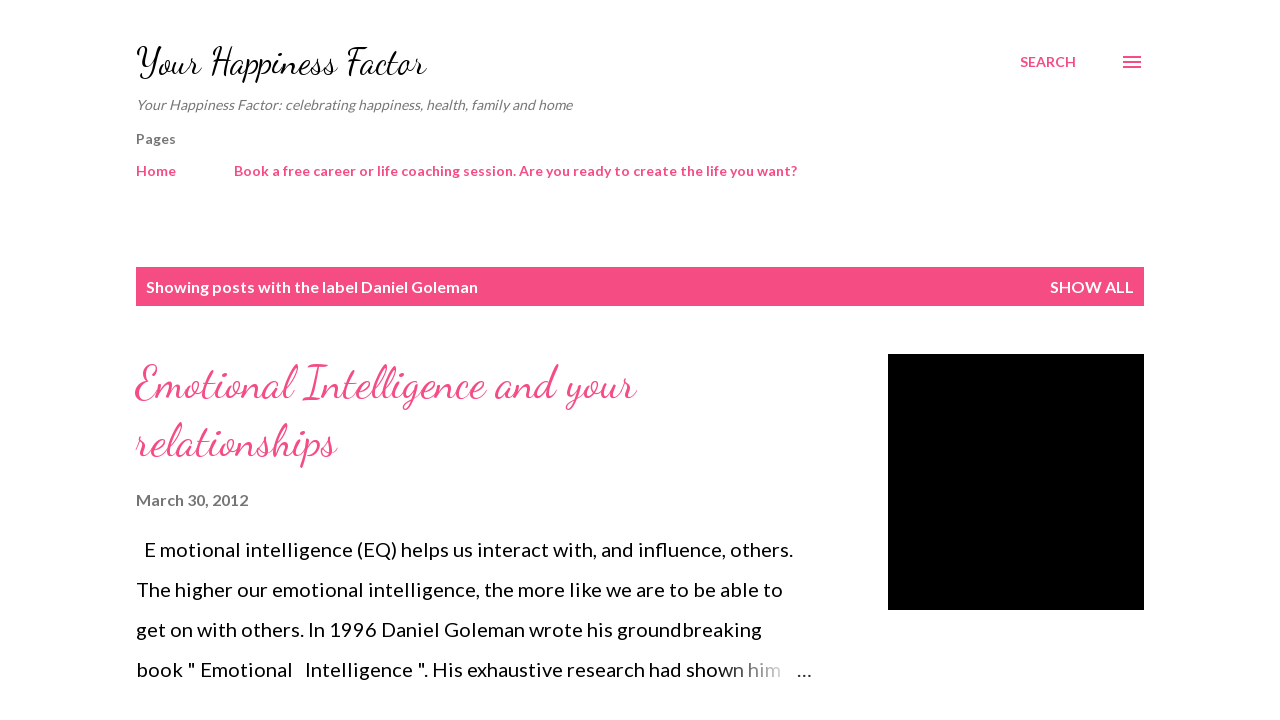

--- FILE ---
content_type: text/html; charset=UTF-8
request_url: https://www.yourhappinessfactor.net/search/label/Daniel%20Goleman
body_size: 44500
content:
<!DOCTYPE html>
<html dir='ltr' lang='en-GB'>
<head>
<meta content='width=device-width, initial-scale=1' name='viewport'/>
<title>Your Happiness Factor</title>
<meta content='text/html; charset=UTF-8' http-equiv='Content-Type'/>
<!-- Chrome, Firefox OS and Opera -->
<meta content='#ffffff' name='theme-color'/>
<!-- Windows Phone -->
<meta content='#ffffff' name='msapplication-navbutton-color'/>
<meta content='blogger' name='generator'/>
<link href='https://www.yourhappinessfactor.net/favicon.ico' rel='icon' type='image/x-icon'/>
<link href='http://www.yourhappinessfactor.net/search/label/Daniel%20Goleman' rel='canonical'/>
<link rel="alternate" type="application/atom+xml" title="Your Happiness Factor - Atom" href="https://www.yourhappinessfactor.net/feeds/posts/default" />
<link rel="alternate" type="application/rss+xml" title="Your Happiness Factor - RSS" href="https://www.yourhappinessfactor.net/feeds/posts/default?alt=rss" />
<link rel="service.post" type="application/atom+xml" title="Your Happiness Factor - Atom" href="https://www.blogger.com/feeds/4891248028982108664/posts/default" />
<link rel="me" href="https://www.blogger.com/profile/04818318578126336817" />
<!--Can't find substitution for tag [blog.ieCssRetrofitLinks]-->
<meta content='advice on finding happiness from a successful life and career coach' name='description'/>
<meta content='http://www.yourhappinessfactor.net/search/label/Daniel%20Goleman' property='og:url'/>
<meta content='Your Happiness Factor' property='og:title'/>
<meta content='advice on finding happiness from a successful life and career coach' property='og:description'/>
<meta content='https://lh3.googleusercontent.com/blogger_img_proxy/[base64]w1200-h630-p-k-no-nu' property='og:image'/>
<meta content='https://lh3.googleusercontent.com/blogger_img_proxy/AEn0k_sG3AjzShOEwu6DRcjx7tLHEr6N_Qx91WOYFxsCoj1IoGOc8qFYHtNT-BqcxQnYKAOafGTITLeqfnC5riGNNXQgrD1xSxGSTq0ZtTA9JeUNs7QljVwlDZULv2Z4mDuIOVVMS4Jaeez743uhEc36N1Uf4qCv4b_LiIBzRdkswrYV02pOe71i1UQMHPs=w1200-h630-p-k-no-nu' property='og:image'/>
<style type='text/css'>@font-face{font-family:'Dancing Script';font-style:normal;font-weight:400;font-display:swap;src:url(//fonts.gstatic.com/s/dancingscript/v29/If2cXTr6YS-zF4S-kcSWSVi_sxjsohD9F50Ruu7BMSo3Rep8hNX6plRPjLo.woff2)format('woff2');unicode-range:U+0102-0103,U+0110-0111,U+0128-0129,U+0168-0169,U+01A0-01A1,U+01AF-01B0,U+0300-0301,U+0303-0304,U+0308-0309,U+0323,U+0329,U+1EA0-1EF9,U+20AB;}@font-face{font-family:'Dancing Script';font-style:normal;font-weight:400;font-display:swap;src:url(//fonts.gstatic.com/s/dancingscript/v29/If2cXTr6YS-zF4S-kcSWSVi_sxjsohD9F50Ruu7BMSo3ROp8hNX6plRPjLo.woff2)format('woff2');unicode-range:U+0100-02BA,U+02BD-02C5,U+02C7-02CC,U+02CE-02D7,U+02DD-02FF,U+0304,U+0308,U+0329,U+1D00-1DBF,U+1E00-1E9F,U+1EF2-1EFF,U+2020,U+20A0-20AB,U+20AD-20C0,U+2113,U+2C60-2C7F,U+A720-A7FF;}@font-face{font-family:'Dancing Script';font-style:normal;font-weight:400;font-display:swap;src:url(//fonts.gstatic.com/s/dancingscript/v29/If2cXTr6YS-zF4S-kcSWSVi_sxjsohD9F50Ruu7BMSo3Sup8hNX6plRP.woff2)format('woff2');unicode-range:U+0000-00FF,U+0131,U+0152-0153,U+02BB-02BC,U+02C6,U+02DA,U+02DC,U+0304,U+0308,U+0329,U+2000-206F,U+20AC,U+2122,U+2191,U+2193,U+2212,U+2215,U+FEFF,U+FFFD;}@font-face{font-family:'EB Garamond';font-style:italic;font-weight:600;font-display:swap;src:url(//fonts.gstatic.com/s/ebgaramond/v32/SlGFmQSNjdsmc35JDF1K5GRwUjcdlttVFm-rI7diR79wU6i1hGFJRvzr2Q.woff2)format('woff2');unicode-range:U+0460-052F,U+1C80-1C8A,U+20B4,U+2DE0-2DFF,U+A640-A69F,U+FE2E-FE2F;}@font-face{font-family:'EB Garamond';font-style:italic;font-weight:600;font-display:swap;src:url(//fonts.gstatic.com/s/ebgaramond/v32/SlGFmQSNjdsmc35JDF1K5GRwUjcdlttVFm-rI7diR795U6i1hGFJRvzr2Q.woff2)format('woff2');unicode-range:U+0301,U+0400-045F,U+0490-0491,U+04B0-04B1,U+2116;}@font-face{font-family:'EB Garamond';font-style:italic;font-weight:600;font-display:swap;src:url(//fonts.gstatic.com/s/ebgaramond/v32/SlGFmQSNjdsmc35JDF1K5GRwUjcdlttVFm-rI7diR79xU6i1hGFJRvzr2Q.woff2)format('woff2');unicode-range:U+1F00-1FFF;}@font-face{font-family:'EB Garamond';font-style:italic;font-weight:600;font-display:swap;src:url(//fonts.gstatic.com/s/ebgaramond/v32/SlGFmQSNjdsmc35JDF1K5GRwUjcdlttVFm-rI7diR79-U6i1hGFJRvzr2Q.woff2)format('woff2');unicode-range:U+0370-0377,U+037A-037F,U+0384-038A,U+038C,U+038E-03A1,U+03A3-03FF;}@font-face{font-family:'EB Garamond';font-style:italic;font-weight:600;font-display:swap;src:url(//fonts.gstatic.com/s/ebgaramond/v32/SlGFmQSNjdsmc35JDF1K5GRwUjcdlttVFm-rI7diR79yU6i1hGFJRvzr2Q.woff2)format('woff2');unicode-range:U+0102-0103,U+0110-0111,U+0128-0129,U+0168-0169,U+01A0-01A1,U+01AF-01B0,U+0300-0301,U+0303-0304,U+0308-0309,U+0323,U+0329,U+1EA0-1EF9,U+20AB;}@font-face{font-family:'EB Garamond';font-style:italic;font-weight:600;font-display:swap;src:url(//fonts.gstatic.com/s/ebgaramond/v32/SlGFmQSNjdsmc35JDF1K5GRwUjcdlttVFm-rI7diR79zU6i1hGFJRvzr2Q.woff2)format('woff2');unicode-range:U+0100-02BA,U+02BD-02C5,U+02C7-02CC,U+02CE-02D7,U+02DD-02FF,U+0304,U+0308,U+0329,U+1D00-1DBF,U+1E00-1E9F,U+1EF2-1EFF,U+2020,U+20A0-20AB,U+20AD-20C0,U+2113,U+2C60-2C7F,U+A720-A7FF;}@font-face{font-family:'EB Garamond';font-style:italic;font-weight:600;font-display:swap;src:url(//fonts.gstatic.com/s/ebgaramond/v32/SlGFmQSNjdsmc35JDF1K5GRwUjcdlttVFm-rI7diR799U6i1hGFJRvw.woff2)format('woff2');unicode-range:U+0000-00FF,U+0131,U+0152-0153,U+02BB-02BC,U+02C6,U+02DA,U+02DC,U+0304,U+0308,U+0329,U+2000-206F,U+20AC,U+2122,U+2191,U+2193,U+2212,U+2215,U+FEFF,U+FFFD;}@font-face{font-family:'Lato';font-style:normal;font-weight:400;font-display:swap;src:url(//fonts.gstatic.com/s/lato/v25/S6uyw4BMUTPHjxAwXiWtFCfQ7A.woff2)format('woff2');unicode-range:U+0100-02BA,U+02BD-02C5,U+02C7-02CC,U+02CE-02D7,U+02DD-02FF,U+0304,U+0308,U+0329,U+1D00-1DBF,U+1E00-1E9F,U+1EF2-1EFF,U+2020,U+20A0-20AB,U+20AD-20C0,U+2113,U+2C60-2C7F,U+A720-A7FF;}@font-face{font-family:'Lato';font-style:normal;font-weight:400;font-display:swap;src:url(//fonts.gstatic.com/s/lato/v25/S6uyw4BMUTPHjx4wXiWtFCc.woff2)format('woff2');unicode-range:U+0000-00FF,U+0131,U+0152-0153,U+02BB-02BC,U+02C6,U+02DA,U+02DC,U+0304,U+0308,U+0329,U+2000-206F,U+20AC,U+2122,U+2191,U+2193,U+2212,U+2215,U+FEFF,U+FFFD;}@font-face{font-family:'Lato';font-style:normal;font-weight:700;font-display:swap;src:url(//fonts.gstatic.com/s/lato/v25/S6u9w4BMUTPHh6UVSwaPGQ3q5d0N7w.woff2)format('woff2');unicode-range:U+0100-02BA,U+02BD-02C5,U+02C7-02CC,U+02CE-02D7,U+02DD-02FF,U+0304,U+0308,U+0329,U+1D00-1DBF,U+1E00-1E9F,U+1EF2-1EFF,U+2020,U+20A0-20AB,U+20AD-20C0,U+2113,U+2C60-2C7F,U+A720-A7FF;}@font-face{font-family:'Lato';font-style:normal;font-weight:700;font-display:swap;src:url(//fonts.gstatic.com/s/lato/v25/S6u9w4BMUTPHh6UVSwiPGQ3q5d0.woff2)format('woff2');unicode-range:U+0000-00FF,U+0131,U+0152-0153,U+02BB-02BC,U+02C6,U+02DA,U+02DC,U+0304,U+0308,U+0329,U+2000-206F,U+20AC,U+2122,U+2191,U+2193,U+2212,U+2215,U+FEFF,U+FFFD;}@font-face{font-family:'Open Sans';font-style:normal;font-weight:600;font-stretch:100%;font-display:swap;src:url(//fonts.gstatic.com/s/opensans/v44/memSYaGs126MiZpBA-UvWbX2vVnXBbObj2OVZyOOSr4dVJWUgsgH1x4taVIUwaEQbjB_mQ.woff2)format('woff2');unicode-range:U+0460-052F,U+1C80-1C8A,U+20B4,U+2DE0-2DFF,U+A640-A69F,U+FE2E-FE2F;}@font-face{font-family:'Open Sans';font-style:normal;font-weight:600;font-stretch:100%;font-display:swap;src:url(//fonts.gstatic.com/s/opensans/v44/memSYaGs126MiZpBA-UvWbX2vVnXBbObj2OVZyOOSr4dVJWUgsgH1x4kaVIUwaEQbjB_mQ.woff2)format('woff2');unicode-range:U+0301,U+0400-045F,U+0490-0491,U+04B0-04B1,U+2116;}@font-face{font-family:'Open Sans';font-style:normal;font-weight:600;font-stretch:100%;font-display:swap;src:url(//fonts.gstatic.com/s/opensans/v44/memSYaGs126MiZpBA-UvWbX2vVnXBbObj2OVZyOOSr4dVJWUgsgH1x4saVIUwaEQbjB_mQ.woff2)format('woff2');unicode-range:U+1F00-1FFF;}@font-face{font-family:'Open Sans';font-style:normal;font-weight:600;font-stretch:100%;font-display:swap;src:url(//fonts.gstatic.com/s/opensans/v44/memSYaGs126MiZpBA-UvWbX2vVnXBbObj2OVZyOOSr4dVJWUgsgH1x4jaVIUwaEQbjB_mQ.woff2)format('woff2');unicode-range:U+0370-0377,U+037A-037F,U+0384-038A,U+038C,U+038E-03A1,U+03A3-03FF;}@font-face{font-family:'Open Sans';font-style:normal;font-weight:600;font-stretch:100%;font-display:swap;src:url(//fonts.gstatic.com/s/opensans/v44/memSYaGs126MiZpBA-UvWbX2vVnXBbObj2OVZyOOSr4dVJWUgsgH1x4iaVIUwaEQbjB_mQ.woff2)format('woff2');unicode-range:U+0307-0308,U+0590-05FF,U+200C-2010,U+20AA,U+25CC,U+FB1D-FB4F;}@font-face{font-family:'Open Sans';font-style:normal;font-weight:600;font-stretch:100%;font-display:swap;src:url(//fonts.gstatic.com/s/opensans/v44/memSYaGs126MiZpBA-UvWbX2vVnXBbObj2OVZyOOSr4dVJWUgsgH1x5caVIUwaEQbjB_mQ.woff2)format('woff2');unicode-range:U+0302-0303,U+0305,U+0307-0308,U+0310,U+0312,U+0315,U+031A,U+0326-0327,U+032C,U+032F-0330,U+0332-0333,U+0338,U+033A,U+0346,U+034D,U+0391-03A1,U+03A3-03A9,U+03B1-03C9,U+03D1,U+03D5-03D6,U+03F0-03F1,U+03F4-03F5,U+2016-2017,U+2034-2038,U+203C,U+2040,U+2043,U+2047,U+2050,U+2057,U+205F,U+2070-2071,U+2074-208E,U+2090-209C,U+20D0-20DC,U+20E1,U+20E5-20EF,U+2100-2112,U+2114-2115,U+2117-2121,U+2123-214F,U+2190,U+2192,U+2194-21AE,U+21B0-21E5,U+21F1-21F2,U+21F4-2211,U+2213-2214,U+2216-22FF,U+2308-230B,U+2310,U+2319,U+231C-2321,U+2336-237A,U+237C,U+2395,U+239B-23B7,U+23D0,U+23DC-23E1,U+2474-2475,U+25AF,U+25B3,U+25B7,U+25BD,U+25C1,U+25CA,U+25CC,U+25FB,U+266D-266F,U+27C0-27FF,U+2900-2AFF,U+2B0E-2B11,U+2B30-2B4C,U+2BFE,U+3030,U+FF5B,U+FF5D,U+1D400-1D7FF,U+1EE00-1EEFF;}@font-face{font-family:'Open Sans';font-style:normal;font-weight:600;font-stretch:100%;font-display:swap;src:url(//fonts.gstatic.com/s/opensans/v44/memSYaGs126MiZpBA-UvWbX2vVnXBbObj2OVZyOOSr4dVJWUgsgH1x5OaVIUwaEQbjB_mQ.woff2)format('woff2');unicode-range:U+0001-000C,U+000E-001F,U+007F-009F,U+20DD-20E0,U+20E2-20E4,U+2150-218F,U+2190,U+2192,U+2194-2199,U+21AF,U+21E6-21F0,U+21F3,U+2218-2219,U+2299,U+22C4-22C6,U+2300-243F,U+2440-244A,U+2460-24FF,U+25A0-27BF,U+2800-28FF,U+2921-2922,U+2981,U+29BF,U+29EB,U+2B00-2BFF,U+4DC0-4DFF,U+FFF9-FFFB,U+10140-1018E,U+10190-1019C,U+101A0,U+101D0-101FD,U+102E0-102FB,U+10E60-10E7E,U+1D2C0-1D2D3,U+1D2E0-1D37F,U+1F000-1F0FF,U+1F100-1F1AD,U+1F1E6-1F1FF,U+1F30D-1F30F,U+1F315,U+1F31C,U+1F31E,U+1F320-1F32C,U+1F336,U+1F378,U+1F37D,U+1F382,U+1F393-1F39F,U+1F3A7-1F3A8,U+1F3AC-1F3AF,U+1F3C2,U+1F3C4-1F3C6,U+1F3CA-1F3CE,U+1F3D4-1F3E0,U+1F3ED,U+1F3F1-1F3F3,U+1F3F5-1F3F7,U+1F408,U+1F415,U+1F41F,U+1F426,U+1F43F,U+1F441-1F442,U+1F444,U+1F446-1F449,U+1F44C-1F44E,U+1F453,U+1F46A,U+1F47D,U+1F4A3,U+1F4B0,U+1F4B3,U+1F4B9,U+1F4BB,U+1F4BF,U+1F4C8-1F4CB,U+1F4D6,U+1F4DA,U+1F4DF,U+1F4E3-1F4E6,U+1F4EA-1F4ED,U+1F4F7,U+1F4F9-1F4FB,U+1F4FD-1F4FE,U+1F503,U+1F507-1F50B,U+1F50D,U+1F512-1F513,U+1F53E-1F54A,U+1F54F-1F5FA,U+1F610,U+1F650-1F67F,U+1F687,U+1F68D,U+1F691,U+1F694,U+1F698,U+1F6AD,U+1F6B2,U+1F6B9-1F6BA,U+1F6BC,U+1F6C6-1F6CF,U+1F6D3-1F6D7,U+1F6E0-1F6EA,U+1F6F0-1F6F3,U+1F6F7-1F6FC,U+1F700-1F7FF,U+1F800-1F80B,U+1F810-1F847,U+1F850-1F859,U+1F860-1F887,U+1F890-1F8AD,U+1F8B0-1F8BB,U+1F8C0-1F8C1,U+1F900-1F90B,U+1F93B,U+1F946,U+1F984,U+1F996,U+1F9E9,U+1FA00-1FA6F,U+1FA70-1FA7C,U+1FA80-1FA89,U+1FA8F-1FAC6,U+1FACE-1FADC,U+1FADF-1FAE9,U+1FAF0-1FAF8,U+1FB00-1FBFF;}@font-face{font-family:'Open Sans';font-style:normal;font-weight:600;font-stretch:100%;font-display:swap;src:url(//fonts.gstatic.com/s/opensans/v44/memSYaGs126MiZpBA-UvWbX2vVnXBbObj2OVZyOOSr4dVJWUgsgH1x4vaVIUwaEQbjB_mQ.woff2)format('woff2');unicode-range:U+0102-0103,U+0110-0111,U+0128-0129,U+0168-0169,U+01A0-01A1,U+01AF-01B0,U+0300-0301,U+0303-0304,U+0308-0309,U+0323,U+0329,U+1EA0-1EF9,U+20AB;}@font-face{font-family:'Open Sans';font-style:normal;font-weight:600;font-stretch:100%;font-display:swap;src:url(//fonts.gstatic.com/s/opensans/v44/memSYaGs126MiZpBA-UvWbX2vVnXBbObj2OVZyOOSr4dVJWUgsgH1x4uaVIUwaEQbjB_mQ.woff2)format('woff2');unicode-range:U+0100-02BA,U+02BD-02C5,U+02C7-02CC,U+02CE-02D7,U+02DD-02FF,U+0304,U+0308,U+0329,U+1D00-1DBF,U+1E00-1E9F,U+1EF2-1EFF,U+2020,U+20A0-20AB,U+20AD-20C0,U+2113,U+2C60-2C7F,U+A720-A7FF;}@font-face{font-family:'Open Sans';font-style:normal;font-weight:600;font-stretch:100%;font-display:swap;src:url(//fonts.gstatic.com/s/opensans/v44/memSYaGs126MiZpBA-UvWbX2vVnXBbObj2OVZyOOSr4dVJWUgsgH1x4gaVIUwaEQbjA.woff2)format('woff2');unicode-range:U+0000-00FF,U+0131,U+0152-0153,U+02BB-02BC,U+02C6,U+02DA,U+02DC,U+0304,U+0308,U+0329,U+2000-206F,U+20AC,U+2122,U+2191,U+2193,U+2212,U+2215,U+FEFF,U+FFFD;}</style>
<style id='page-skin-1' type='text/css'><!--
/*! normalize.css v3.0.1 | MIT License | git.io/normalize */html{font-family:sans-serif;-ms-text-size-adjust:100%;-webkit-text-size-adjust:100%}body{margin:0}article,aside,details,figcaption,figure,footer,header,hgroup,main,nav,section,summary{display:block}audio,canvas,progress,video{display:inline-block;vertical-align:baseline}audio:not([controls]){display:none;height:0}[hidden],template{display:none}a{background:transparent}a:active,a:hover{outline:0}abbr[title]{border-bottom:1px dotted}b,strong{font-weight:bold}dfn{font-style:italic}h1{font-size:2em;margin:.67em 0}mark{background:#ff0;color:#000}small{font-size:80%}sub,sup{font-size:75%;line-height:0;position:relative;vertical-align:baseline}sup{top:-0.5em}sub{bottom:-0.25em}img{border:0}svg:not(:root){overflow:hidden}figure{margin:1em 40px}hr{-moz-box-sizing:content-box;box-sizing:content-box;height:0}pre{overflow:auto}code,kbd,pre,samp{font-family:monospace,monospace;font-size:1em}button,input,optgroup,select,textarea{color:inherit;font:inherit;margin:0}button{overflow:visible}button,select{text-transform:none}button,html input[type="button"],input[type="reset"],input[type="submit"]{-webkit-appearance:button;cursor:pointer}button[disabled],html input[disabled]{cursor:default}button::-moz-focus-inner,input::-moz-focus-inner{border:0;padding:0}input{line-height:normal}input[type="checkbox"],input[type="radio"]{box-sizing:border-box;padding:0}input[type="number"]::-webkit-inner-spin-button,input[type="number"]::-webkit-outer-spin-button{height:auto}input[type="search"]{-webkit-appearance:textfield;-moz-box-sizing:content-box;-webkit-box-sizing:content-box;box-sizing:content-box}input[type="search"]::-webkit-search-cancel-button,input[type="search"]::-webkit-search-decoration{-webkit-appearance:none}fieldset{border:1px solid #c0c0c0;margin:0 2px;padding:.35em .625em .75em}legend{border:0;padding:0}textarea{overflow:auto}optgroup{font-weight:bold}table{border-collapse:collapse;border-spacing:0}td,th{padding:0}
body{
overflow-wrap:break-word;
word-break:break-word;
word-wrap:break-word
}
.hidden{
display:none
}
.invisible{
visibility:hidden
}
.container::after,.float-container::after{
clear:both;
content:"";
display:table
}
.clearboth{
clear:both
}
#comments .comment .comment-actions,.subscribe-popup .FollowByEmail .follow-by-email-submit,.widget.Profile .profile-link{
background:0 0;
border:0;
box-shadow:none;
color:#f44c83;
cursor:pointer;
font-size:14px;
font-weight:700;
outline:0;
text-decoration:none;
text-transform:uppercase;
width:auto
}
.dim-overlay{
background-color:rgba(0,0,0,.54);
height:100vh;
left:0;
position:fixed;
top:0;
width:100%
}
#sharing-dim-overlay{
background-color:transparent
}
input::-ms-clear{
display:none
}
.blogger-logo,.svg-icon-24.blogger-logo{
fill:#ff9800;
opacity:1
}
.loading-spinner-large{
-webkit-animation:mspin-rotate 1.568s infinite linear;
animation:mspin-rotate 1.568s infinite linear;
height:48px;
overflow:hidden;
position:absolute;
width:48px;
z-index:200
}
.loading-spinner-large>div{
-webkit-animation:mspin-revrot 5332ms infinite steps(4);
animation:mspin-revrot 5332ms infinite steps(4)
}
.loading-spinner-large>div>div{
-webkit-animation:mspin-singlecolor-large-film 1333ms infinite steps(81);
animation:mspin-singlecolor-large-film 1333ms infinite steps(81);
background-size:100%;
height:48px;
width:3888px
}
.mspin-black-large>div>div,.mspin-grey_54-large>div>div{
background-image:url(https://www.blogblog.com/indie/mspin_black_large.svg)
}
.mspin-white-large>div>div{
background-image:url(https://www.blogblog.com/indie/mspin_white_large.svg)
}
.mspin-grey_54-large{
opacity:.54
}
@-webkit-keyframes mspin-singlecolor-large-film{
from{
-webkit-transform:translateX(0);
transform:translateX(0)
}
to{
-webkit-transform:translateX(-3888px);
transform:translateX(-3888px)
}
}
@keyframes mspin-singlecolor-large-film{
from{
-webkit-transform:translateX(0);
transform:translateX(0)
}
to{
-webkit-transform:translateX(-3888px);
transform:translateX(-3888px)
}
}
@-webkit-keyframes mspin-rotate{
from{
-webkit-transform:rotate(0);
transform:rotate(0)
}
to{
-webkit-transform:rotate(360deg);
transform:rotate(360deg)
}
}
@keyframes mspin-rotate{
from{
-webkit-transform:rotate(0);
transform:rotate(0)
}
to{
-webkit-transform:rotate(360deg);
transform:rotate(360deg)
}
}
@-webkit-keyframes mspin-revrot{
from{
-webkit-transform:rotate(0);
transform:rotate(0)
}
to{
-webkit-transform:rotate(-360deg);
transform:rotate(-360deg)
}
}
@keyframes mspin-revrot{
from{
-webkit-transform:rotate(0);
transform:rotate(0)
}
to{
-webkit-transform:rotate(-360deg);
transform:rotate(-360deg)
}
}
.skip-navigation{
background-color:#fff;
box-sizing:border-box;
color:#000;
display:block;
height:0;
left:0;
line-height:50px;
overflow:hidden;
padding-top:0;
position:fixed;
text-align:center;
top:0;
-webkit-transition:box-shadow .3s,height .3s,padding-top .3s;
transition:box-shadow .3s,height .3s,padding-top .3s;
width:100%;
z-index:900
}
.skip-navigation:focus{
box-shadow:0 4px 5px 0 rgba(0,0,0,.14),0 1px 10px 0 rgba(0,0,0,.12),0 2px 4px -1px rgba(0,0,0,.2);
height:50px
}
#main{
outline:0
}
.main-heading{
position:absolute;
clip:rect(1px,1px,1px,1px);
padding:0;
border:0;
height:1px;
width:1px;
overflow:hidden
}
.Attribution{
margin-top:1em;
text-align:center
}
.Attribution .blogger img,.Attribution .blogger svg{
vertical-align:bottom
}
.Attribution .blogger img{
margin-right:.5em
}
.Attribution div{
line-height:24px;
margin-top:.5em
}
.Attribution .copyright,.Attribution .image-attribution{
font-size:.7em;
margin-top:1.5em
}
.BLOG_mobile_video_class{
display:none
}
.bg-photo{
background-attachment:scroll!important
}
body .CSS_LIGHTBOX{
z-index:900
}
.extendable .show-less,.extendable .show-more{
border-color:#f44c83;
color:#f44c83;
margin-top:8px
}
.extendable .show-less.hidden,.extendable .show-more.hidden{
display:none
}
.inline-ad{
display:none;
max-width:100%;
overflow:hidden
}
.adsbygoogle{
display:block
}
#cookieChoiceInfo{
bottom:0;
top:auto
}
iframe.b-hbp-video{
border:0
}
.post-body img{
max-width:100%
}
.post-body iframe{
max-width:100%
}
.post-body a[imageanchor="1"]{
display:inline-block
}
.byline{
margin-right:1em
}
.byline:last-child{
margin-right:0
}
.link-copied-dialog{
max-width:520px;
outline:0
}
.link-copied-dialog .modal-dialog-buttons{
margin-top:8px
}
.link-copied-dialog .goog-buttonset-default{
background:0 0;
border:0
}
.link-copied-dialog .goog-buttonset-default:focus{
outline:0
}
.paging-control-container{
margin-bottom:16px
}
.paging-control-container .paging-control{
display:inline-block
}
.paging-control-container .comment-range-text::after,.paging-control-container .paging-control{
color:#f44c83
}
.paging-control-container .comment-range-text,.paging-control-container .paging-control{
margin-right:8px
}
.paging-control-container .comment-range-text::after,.paging-control-container .paging-control::after{
content:"\b7";
cursor:default;
padding-left:8px;
pointer-events:none
}
.paging-control-container .comment-range-text:last-child::after,.paging-control-container .paging-control:last-child::after{
content:none
}
.byline.reactions iframe{
height:20px
}
.b-notification{
color:#000;
background-color:#fff;
border-bottom:solid 1px #000;
box-sizing:border-box;
padding:16px 32px;
text-align:center
}
.b-notification.visible{
-webkit-transition:margin-top .3s cubic-bezier(.4,0,.2,1);
transition:margin-top .3s cubic-bezier(.4,0,.2,1)
}
.b-notification.invisible{
position:absolute
}
.b-notification-close{
position:absolute;
right:8px;
top:8px
}
.no-posts-message{
line-height:40px;
text-align:center
}
@media screen and (max-width:968px){
body.item-view .post-body a[imageanchor="1"][style*="float: left;"],body.item-view .post-body a[imageanchor="1"][style*="float: right;"]{
float:none!important;
clear:none!important
}
body.item-view .post-body a[imageanchor="1"] img{
display:block;
height:auto;
margin:0 auto
}
body.item-view .post-body>.separator:first-child>a[imageanchor="1"]:first-child{
margin-top:20px
}
.post-body a[imageanchor]{
display:block
}
body.item-view .post-body a[imageanchor="1"]{
margin-left:0!important;
margin-right:0!important
}
body.item-view .post-body a[imageanchor="1"]+a[imageanchor="1"]{
margin-top:16px
}
}
.item-control{
display:none
}
#comments{
border-top:1px dashed rgba(0,0,0,.54);
margin-top:20px;
padding:20px
}
#comments .comment-thread ol{
margin:0;
padding-left:0;
padding-left:0
}
#comments .comment .comment-replybox-single,#comments .comment-thread .comment-replies{
margin-left:60px
}
#comments .comment-thread .thread-count{
display:none
}
#comments .comment{
list-style-type:none;
padding:0 0 30px;
position:relative
}
#comments .comment .comment{
padding-bottom:8px
}
.comment .avatar-image-container{
position:absolute
}
.comment .avatar-image-container img{
border-radius:50%
}
.avatar-image-container svg,.comment .avatar-image-container .avatar-icon{
border-radius:50%;
border:solid 1px #f44c83;
box-sizing:border-box;
fill:#f44c83;
height:35px;
margin:0;
padding:7px;
width:35px
}
.comment .comment-block{
margin-top:10px;
margin-left:60px;
padding-bottom:0
}
#comments .comment-author-header-wrapper{
margin-left:40px
}
#comments .comment .thread-expanded .comment-block{
padding-bottom:20px
}
#comments .comment .comment-header .user,#comments .comment .comment-header .user a{
color:#292929;
font-style:normal;
font-weight:700
}
#comments .comment .comment-actions{
bottom:0;
margin-bottom:15px;
position:absolute
}
#comments .comment .comment-actions>*{
margin-right:8px
}
#comments .comment .comment-header .datetime{
bottom:0;
color:rgba(0,0,0,0.54);
display:inline-block;
font-size:13px;
font-style:italic;
margin-left:8px
}
#comments .comment .comment-footer .comment-timestamp a,#comments .comment .comment-header .datetime a{
color:rgba(0,0,0,0.54)
}
#comments .comment .comment-content,.comment .comment-body{
margin-top:12px;
word-break:break-word
}
.comment-body{
margin-bottom:12px
}
#comments.embed[data-num-comments="0"]{
border:0;
margin-top:0;
padding-top:0
}
#comments.embed[data-num-comments="0"] #comment-post-message,#comments.embed[data-num-comments="0"] div.comment-form>p,#comments.embed[data-num-comments="0"] p.comment-footer{
display:none
}
#comment-editor-src{
display:none
}
.comments .comments-content .loadmore.loaded{
max-height:0;
opacity:0;
overflow:hidden
}
.extendable .remaining-items{
height:0;
overflow:hidden;
-webkit-transition:height .3s cubic-bezier(.4,0,.2,1);
transition:height .3s cubic-bezier(.4,0,.2,1)
}
.extendable .remaining-items.expanded{
height:auto
}
.svg-icon-24,.svg-icon-24-button{
cursor:pointer;
height:24px;
width:24px;
min-width:24px
}
.touch-icon{
margin:-12px;
padding:12px
}
.touch-icon:active,.touch-icon:focus{
background-color:rgba(153,153,153,.4);
border-radius:50%
}
svg:not(:root).touch-icon{
overflow:visible
}
html[dir=rtl] .rtl-reversible-icon{
-webkit-transform:scaleX(-1);
-ms-transform:scaleX(-1);
transform:scaleX(-1)
}
.svg-icon-24-button,.touch-icon-button{
background:0 0;
border:0;
margin:0;
outline:0;
padding:0
}
.touch-icon-button .touch-icon:active,.touch-icon-button .touch-icon:focus{
background-color:transparent
}
.touch-icon-button:active .touch-icon,.touch-icon-button:focus .touch-icon{
background-color:rgba(153,153,153,.4);
border-radius:50%
}
.Profile .default-avatar-wrapper .avatar-icon{
border-radius:50%;
border:solid 1px #000000;
box-sizing:border-box;
fill:#000000;
margin:0
}
.Profile .individual .default-avatar-wrapper .avatar-icon{
padding:25px
}
.Profile .individual .avatar-icon,.Profile .individual .profile-img{
height:120px;
width:120px
}
.Profile .team .default-avatar-wrapper .avatar-icon{
padding:8px
}
.Profile .team .avatar-icon,.Profile .team .default-avatar-wrapper,.Profile .team .profile-img{
height:40px;
width:40px
}
.snippet-container{
margin:0;
position:relative;
overflow:hidden
}
.snippet-fade{
bottom:0;
box-sizing:border-box;
position:absolute;
width:96px
}
.snippet-fade{
right:0
}
.snippet-fade:after{
content:"\2026"
}
.snippet-fade:after{
float:right
}
.post-bottom{
-webkit-box-align:center;
-webkit-align-items:center;
-ms-flex-align:center;
align-items:center;
display:-webkit-box;
display:-webkit-flex;
display:-ms-flexbox;
display:flex;
-webkit-flex-wrap:wrap;
-ms-flex-wrap:wrap;
flex-wrap:wrap
}
.post-footer{
-webkit-box-flex:1;
-webkit-flex:1 1 auto;
-ms-flex:1 1 auto;
flex:1 1 auto;
-webkit-flex-wrap:wrap;
-ms-flex-wrap:wrap;
flex-wrap:wrap;
-webkit-box-ordinal-group:2;
-webkit-order:1;
-ms-flex-order:1;
order:1
}
.post-footer>*{
-webkit-box-flex:0;
-webkit-flex:0 1 auto;
-ms-flex:0 1 auto;
flex:0 1 auto
}
.post-footer .byline:last-child{
margin-right:1em
}
.jump-link{
-webkit-box-flex:0;
-webkit-flex:0 0 auto;
-ms-flex:0 0 auto;
flex:0 0 auto;
-webkit-box-ordinal-group:3;
-webkit-order:2;
-ms-flex-order:2;
order:2
}
.centered-top-container.sticky{
left:0;
position:fixed;
right:0;
top:0;
width:auto;
z-index:8;
-webkit-transition-property:opacity,-webkit-transform;
transition-property:opacity,-webkit-transform;
transition-property:transform,opacity;
transition-property:transform,opacity,-webkit-transform;
-webkit-transition-duration:.2s;
transition-duration:.2s;
-webkit-transition-timing-function:cubic-bezier(.4,0,.2,1);
transition-timing-function:cubic-bezier(.4,0,.2,1)
}
.centered-top-placeholder{
display:none
}
.collapsed-header .centered-top-placeholder{
display:block
}
.centered-top-container .Header .replaced h1,.centered-top-placeholder .Header .replaced h1{
display:none
}
.centered-top-container.sticky .Header .replaced h1{
display:block
}
.centered-top-container.sticky .Header .header-widget{
background:0 0
}
.centered-top-container.sticky .Header .header-image-wrapper{
display:none
}
.centered-top-container img,.centered-top-placeholder img{
max-width:100%
}
.collapsible{
-webkit-transition:height .3s cubic-bezier(.4,0,.2,1);
transition:height .3s cubic-bezier(.4,0,.2,1)
}
.collapsible,.collapsible>summary{
display:block;
overflow:hidden
}
.collapsible>:not(summary){
display:none
}
.collapsible[open]>:not(summary){
display:block
}
.collapsible:focus,.collapsible>summary:focus{
outline:0
}
.collapsible>summary{
cursor:pointer;
display:block;
padding:0
}
.collapsible:focus>summary,.collapsible>summary:focus{
background-color:transparent
}
.collapsible>summary::-webkit-details-marker{
display:none
}
.collapsible-title{
-webkit-box-align:center;
-webkit-align-items:center;
-ms-flex-align:center;
align-items:center;
display:-webkit-box;
display:-webkit-flex;
display:-ms-flexbox;
display:flex
}
.collapsible-title .title{
-webkit-box-flex:1;
-webkit-flex:1 1 auto;
-ms-flex:1 1 auto;
flex:1 1 auto;
-webkit-box-ordinal-group:1;
-webkit-order:0;
-ms-flex-order:0;
order:0;
overflow:hidden;
text-overflow:ellipsis;
white-space:nowrap
}
.collapsible-title .chevron-down,.collapsible[open] .collapsible-title .chevron-up{
display:block
}
.collapsible-title .chevron-up,.collapsible[open] .collapsible-title .chevron-down{
display:none
}
.overflowable-container{
max-height:48px;
overflow:hidden;
position:relative
}
.overflow-button{
cursor:pointer
}
#overflowable-dim-overlay{
background:0 0
}
.overflow-popup{
box-shadow:0 2px 2px 0 rgba(0,0,0,.14),0 3px 1px -2px rgba(0,0,0,.2),0 1px 5px 0 rgba(0,0,0,.12);
background-color:#ffffff;
left:0;
max-width:calc(100% - 32px);
position:absolute;
top:0;
visibility:hidden;
z-index:101
}
.overflow-popup ul{
list-style:none
}
.overflow-popup .tabs li,.overflow-popup li{
display:block;
height:auto
}
.overflow-popup .tabs li{
padding-left:0;
padding-right:0
}
.overflow-button.hidden,.overflow-popup .tabs li.hidden,.overflow-popup li.hidden{
display:none
}
.ripple{
position:relative
}
.ripple>*{
z-index:1
}
.splash-wrapper{
bottom:0;
left:0;
overflow:hidden;
pointer-events:none;
position:absolute;
right:0;
top:0;
z-index:0
}
.splash{
background:#ccc;
border-radius:100%;
display:block;
opacity:.6;
position:absolute;
-webkit-transform:scale(0);
-ms-transform:scale(0);
transform:scale(0)
}
.splash.animate{
-webkit-animation:ripple-effect .4s linear;
animation:ripple-effect .4s linear
}
@-webkit-keyframes ripple-effect{
100%{
opacity:0;
-webkit-transform:scale(2.5);
transform:scale(2.5)
}
}
@keyframes ripple-effect{
100%{
opacity:0;
-webkit-transform:scale(2.5);
transform:scale(2.5)
}
}
.search{
display:-webkit-box;
display:-webkit-flex;
display:-ms-flexbox;
display:flex;
line-height:24px;
width:24px
}
.search.focused{
width:100%
}
.search.focused .section{
width:100%
}
.search form{
z-index:101
}
.search h3{
display:none
}
.search form{
display:-webkit-box;
display:-webkit-flex;
display:-ms-flexbox;
display:flex;
-webkit-box-flex:1;
-webkit-flex:1 0 0;
-ms-flex:1 0 0px;
flex:1 0 0;
border-bottom:solid 1px transparent;
padding-bottom:8px
}
.search form>*{
display:none
}
.search.focused form>*{
display:block
}
.search .search-input label{
display:none
}
.centered-top-placeholder.cloned .search form{
z-index:30
}
.search.focused form{
border-color:#292929;
position:relative;
width:auto
}
.collapsed-header .centered-top-container .search.focused form{
border-bottom-color:transparent
}
.search-expand{
-webkit-box-flex:0;
-webkit-flex:0 0 auto;
-ms-flex:0 0 auto;
flex:0 0 auto
}
.search-expand-text{
display:none
}
.search-close{
display:inline;
vertical-align:middle
}
.search-input{
-webkit-box-flex:1;
-webkit-flex:1 0 1px;
-ms-flex:1 0 1px;
flex:1 0 1px
}
.search-input input{
background:0 0;
border:0;
box-sizing:border-box;
color:#292929;
display:inline-block;
outline:0;
width:calc(100% - 48px)
}
.search-input input.no-cursor{
color:transparent;
text-shadow:0 0 0 #292929
}
.collapsed-header .centered-top-container .search-action,.collapsed-header .centered-top-container .search-input input{
color:#292929
}
.collapsed-header .centered-top-container .search-input input.no-cursor{
color:transparent;
text-shadow:0 0 0 #292929
}
.collapsed-header .centered-top-container .search-input input.no-cursor:focus,.search-input input.no-cursor:focus{
outline:0
}
.search-focused>*{
visibility:hidden
}
.search-focused .search,.search-focused .search-icon{
visibility:visible
}
.search.focused .search-action{
display:block
}
.search.focused .search-action:disabled{
opacity:.3
}
.sidebar-container{
background-color:#f7f7f7;
max-width:320px;
overflow-y:auto;
-webkit-transition-property:-webkit-transform;
transition-property:-webkit-transform;
transition-property:transform;
transition-property:transform,-webkit-transform;
-webkit-transition-duration:.3s;
transition-duration:.3s;
-webkit-transition-timing-function:cubic-bezier(0,0,.2,1);
transition-timing-function:cubic-bezier(0,0,.2,1);
width:320px;
z-index:101;
-webkit-overflow-scrolling:touch
}
.sidebar-container .navigation{
line-height:0;
padding:16px
}
.sidebar-container .sidebar-back{
cursor:pointer
}
.sidebar-container .widget{
background:0 0;
margin:0 16px;
padding:16px 0
}
.sidebar-container .widget .title{
color:#000000;
margin:0
}
.sidebar-container .widget ul{
list-style:none;
margin:0;
padding:0
}
.sidebar-container .widget ul ul{
margin-left:1em
}
.sidebar-container .widget li{
font-size:16px;
line-height:normal
}
.sidebar-container .widget+.widget{
border-top:1px dashed #000000
}
.BlogArchive li{
margin:16px 0
}
.BlogArchive li:last-child{
margin-bottom:0
}
.Label li a{
display:inline-block
}
.BlogArchive .post-count,.Label .label-count{
float:right;
margin-left:.25em
}
.BlogArchive .post-count::before,.Label .label-count::before{
content:"("
}
.BlogArchive .post-count::after,.Label .label-count::after{
content:")"
}
.widget.Translate .skiptranslate>div{
display:block!important
}
.widget.Profile .profile-link{
display:-webkit-box;
display:-webkit-flex;
display:-ms-flexbox;
display:flex
}
.widget.Profile .team-member .default-avatar-wrapper,.widget.Profile .team-member .profile-img{
-webkit-box-flex:0;
-webkit-flex:0 0 auto;
-ms-flex:0 0 auto;
flex:0 0 auto;
margin-right:1em
}
.widget.Profile .individual .profile-link{
-webkit-box-orient:vertical;
-webkit-box-direction:normal;
-webkit-flex-direction:column;
-ms-flex-direction:column;
flex-direction:column
}
.widget.Profile .team .profile-link .profile-name{
-webkit-align-self:center;
-ms-flex-item-align:center;
align-self:center;
display:block;
-webkit-box-flex:1;
-webkit-flex:1 1 auto;
-ms-flex:1 1 auto;
flex:1 1 auto
}
.dim-overlay{
background-color:rgba(0,0,0,.54);
z-index:100
}
body.sidebar-visible{
overflow-y:hidden
}
@media screen and (max-width:1619px){
.sidebar-container{
bottom:0;
position:fixed;
top:0;
left:auto;
right:0
}
.sidebar-container.sidebar-invisible{
-webkit-transition-timing-function:cubic-bezier(.4,0,.6,1);
transition-timing-function:cubic-bezier(.4,0,.6,1);
-webkit-transform:translateX(320px);
-ms-transform:translateX(320px);
transform:translateX(320px)
}
}
.dialog{
box-shadow:0 2px 2px 0 rgba(0,0,0,.14),0 3px 1px -2px rgba(0,0,0,.2),0 1px 5px 0 rgba(0,0,0,.12);
background:#ffffff;
box-sizing:border-box;
color:#292929;
padding:30px;
position:fixed;
text-align:center;
width:calc(100% - 24px);
z-index:101
}
.dialog input[type=email],.dialog input[type=text]{
background-color:transparent;
border:0;
border-bottom:solid 1px rgba(41,41,41,.12);
color:#292929;
display:block;
font-family:Lato, sans-serif;
font-size:16px;
line-height:24px;
margin:auto;
padding-bottom:7px;
outline:0;
text-align:center;
width:100%
}
.dialog input[type=email]::-webkit-input-placeholder,.dialog input[type=text]::-webkit-input-placeholder{
color:#292929
}
.dialog input[type=email]::-moz-placeholder,.dialog input[type=text]::-moz-placeholder{
color:#292929
}
.dialog input[type=email]:-ms-input-placeholder,.dialog input[type=text]:-ms-input-placeholder{
color:#292929
}
.dialog input[type=email]::-ms-input-placeholder,.dialog input[type=text]::-ms-input-placeholder{
color:#292929
}
.dialog input[type=email]::placeholder,.dialog input[type=text]::placeholder{
color:#292929
}
.dialog input[type=email]:focus,.dialog input[type=text]:focus{
border-bottom:solid 2px #f44c83;
padding-bottom:6px
}
.dialog input.no-cursor{
color:transparent;
text-shadow:0 0 0 #292929
}
.dialog input.no-cursor:focus{
outline:0
}
.dialog input.no-cursor:focus{
outline:0
}
.dialog input[type=submit]{
font-family:Lato, sans-serif
}
.dialog .goog-buttonset-default{
color:#f44c83
}
.subscribe-popup{
max-width:364px
}
.subscribe-popup h3{
color:#ffffff;
font-size:1.8em;
margin-top:0
}
.subscribe-popup .FollowByEmail h3{
display:none
}
.subscribe-popup .FollowByEmail .follow-by-email-submit{
color:#f44c83;
display:inline-block;
margin:0 auto;
margin-top:24px;
width:auto;
white-space:normal
}
.subscribe-popup .FollowByEmail .follow-by-email-submit:disabled{
cursor:default;
opacity:.3
}
@media (max-width:800px){
.blog-name div.widget.Subscribe{
margin-bottom:16px
}
body.item-view .blog-name div.widget.Subscribe{
margin:8px auto 16px auto;
width:100%
}
}
body#layout .bg-photo,body#layout .bg-photo-overlay{
display:none
}
body#layout .page_body{
padding:0;
position:relative;
top:0
}
body#layout .page{
display:inline-block;
left:inherit;
position:relative;
vertical-align:top;
width:540px
}
body#layout .centered{
max-width:954px
}
body#layout .navigation{
display:none
}
body#layout .sidebar-container{
display:inline-block;
width:40%
}
body#layout .hamburger-menu,body#layout .search{
display:none
}
.widget.Sharing .sharing-button{
display:none
}
.widget.Sharing .sharing-buttons li{
padding:0
}
.widget.Sharing .sharing-buttons li span{
display:none
}
.post-share-buttons{
position:relative
}
.centered-bottom .share-buttons .svg-icon-24,.share-buttons .svg-icon-24{
fill:#f44c83
}
.sharing-open.touch-icon-button:active .touch-icon,.sharing-open.touch-icon-button:focus .touch-icon{
background-color:transparent
}
.share-buttons{
background-color:#ffffff;
border-radius:2px;
box-shadow:0 2px 2px 0 rgba(0,0,0,.14),0 3px 1px -2px rgba(0,0,0,.2),0 1px 5px 0 rgba(0,0,0,.12);
color:#f44c83;
list-style:none;
margin:0;
padding:8px 0;
position:absolute;
top:-11px;
min-width:200px;
z-index:101
}
.share-buttons.hidden{
display:none
}
.sharing-button{
background:0 0;
border:0;
margin:0;
outline:0;
padding:0;
cursor:pointer
}
.share-buttons li{
margin:0;
height:48px
}
.share-buttons li:last-child{
margin-bottom:0
}
.share-buttons li .sharing-platform-button{
box-sizing:border-box;
cursor:pointer;
display:block;
height:100%;
margin-bottom:0;
padding:0 16px;
position:relative;
width:100%
}
.share-buttons li .sharing-platform-button:focus,.share-buttons li .sharing-platform-button:hover{
background-color:rgba(128,128,128,.1);
outline:0
}
.share-buttons li svg[class*=" sharing-"],.share-buttons li svg[class^=sharing-]{
position:absolute;
top:10px
}
.share-buttons li span.sharing-platform-button{
position:relative;
top:0
}
.share-buttons li .platform-sharing-text{
display:block;
font-size:16px;
line-height:48px;
white-space:nowrap
}
.share-buttons li .platform-sharing-text{
margin-left:56px
}
.flat-button{
cursor:pointer;
display:inline-block;
font-weight:700;
text-transform:uppercase;
border-radius:2px;
padding:8px;
margin:-8px
}
.flat-icon-button{
background:0 0;
border:0;
margin:0;
outline:0;
padding:0;
margin:-12px;
padding:12px;
cursor:pointer;
box-sizing:content-box;
display:inline-block;
line-height:0
}
.flat-icon-button,.flat-icon-button .splash-wrapper{
border-radius:50%
}
.flat-icon-button .splash.animate{
-webkit-animation-duration:.3s;
animation-duration:.3s
}
h1,h2,h3,h4,h5,h6{
margin:0
}
.post-body h1,.post-body h2,.post-body h3,.post-body h4,.post-body h5,.post-body h6{
margin:1em 0
}
.action-link,a{
color:#f44c83;
cursor:pointer;
text-decoration:none
}
.action-link:visited,a:visited{
color:#f44c83
}
.action-link:hover,a:hover{
color:#f44c83
}
body{
background-color:#ffffff;
color:#292929;
font:400 20px Lato, sans-serif;
margin:0 auto
}
.unused{
background:#ffffff none repeat scroll top left
}
.dim-overlay{
z-index:100
}
.all-container{
min-height:100vh;
display:-webkit-box;
display:-webkit-flex;
display:-ms-flexbox;
display:flex;
-webkit-box-orient:vertical;
-webkit-box-direction:normal;
-webkit-flex-direction:column;
-ms-flex-direction:column;
flex-direction:column
}
body.sidebar-visible .all-container{
overflow-y:scroll
}
.page{
max-width:1280px;
width:100%
}
.Blog{
padding:0;
padding-left:136px
}
.main_content_container{
-webkit-box-flex:0;
-webkit-flex:0 0 auto;
-ms-flex:0 0 auto;
flex:0 0 auto;
margin:0 auto;
max-width:1600px;
width:100%
}
.centered-top-container{
-webkit-box-flex:0;
-webkit-flex:0 0 auto;
-ms-flex:0 0 auto;
flex:0 0 auto
}
.centered-top,.centered-top-placeholder{
box-sizing:border-box;
width:100%
}
.centered-top{
box-sizing:border-box;
margin:0 auto;
max-width:1280px;
padding:44px 136px 32px 136px;
width:100%
}
.centered-top h3{
color:rgba(0,0,0,0.54);
font:700 14px Lato, sans-serif
}
.centered{
width:100%
}
.centered-top-firstline{
display:-webkit-box;
display:-webkit-flex;
display:-ms-flexbox;
display:flex;
position:relative;
width:100%
}
.main_header_elements{
display:-webkit-box;
display:-webkit-flex;
display:-ms-flexbox;
display:flex;
-webkit-box-flex:0;
-webkit-flex:0 1 auto;
-ms-flex:0 1 auto;
flex:0 1 auto;
-webkit-box-ordinal-group:2;
-webkit-order:1;
-ms-flex-order:1;
order:1;
overflow-x:hidden;
width:100%
}
html[dir=rtl] .main_header_elements{
-webkit-box-ordinal-group:3;
-webkit-order:2;
-ms-flex-order:2;
order:2
}
body.search-view .centered-top.search-focused .blog-name{
display:none
}
.widget.Header img{
max-width:100%
}
.blog-name{
-webkit-box-flex:1;
-webkit-flex:1 1 auto;
-ms-flex:1 1 auto;
flex:1 1 auto;
min-width:0;
-webkit-box-ordinal-group:2;
-webkit-order:1;
-ms-flex-order:1;
order:1;
-webkit-transition:opacity .2s cubic-bezier(.4,0,.2,1);
transition:opacity .2s cubic-bezier(.4,0,.2,1)
}
.subscribe-section-container{
-webkit-box-flex:0;
-webkit-flex:0 0 auto;
-ms-flex:0 0 auto;
flex:0 0 auto;
-webkit-box-ordinal-group:3;
-webkit-order:2;
-ms-flex-order:2;
order:2
}
.search{
-webkit-box-flex:0;
-webkit-flex:0 0 auto;
-ms-flex:0 0 auto;
flex:0 0 auto;
-webkit-box-ordinal-group:4;
-webkit-order:3;
-ms-flex-order:3;
order:3;
line-height:36px
}
.search svg{
margin-bottom:6px;
margin-top:6px;
padding-bottom:0;
padding-top:0
}
.search,.search.focused{
display:block;
width:auto
}
.search .section{
opacity:0;
position:absolute;
right:0;
top:0;
-webkit-transition:opacity .2s cubic-bezier(.4,0,.2,1);
transition:opacity .2s cubic-bezier(.4,0,.2,1)
}
.search-expand{
background:0 0;
border:0;
margin:0;
outline:0;
padding:0;
display:block
}
.search.focused .search-expand{
visibility:hidden
}
.hamburger-menu{
float:right;
height:36px
}
.search-expand,.subscribe-section-container{
margin-left:44px
}
.hamburger-section{
-webkit-box-flex:1;
-webkit-flex:1 0 auto;
-ms-flex:1 0 auto;
flex:1 0 auto;
margin-left:44px;
-webkit-box-ordinal-group:3;
-webkit-order:2;
-ms-flex-order:2;
order:2
}
html[dir=rtl] .hamburger-section{
-webkit-box-ordinal-group:2;
-webkit-order:1;
-ms-flex-order:1;
order:1
}
.search-expand-icon{
display:none
}
.search-expand-text{
display:block
}
.search-input{
width:100%
}
.search-focused .hamburger-section{
visibility:visible
}
.centered-top-secondline .PageList ul{
margin:0;
max-height:288px;
overflow-y:hidden
}
.centered-top-secondline .PageList li{
margin-right:30px
}
.centered-top-secondline .PageList li:first-child a{
padding-left:0
}
.centered-top-secondline .PageList .overflow-popup ul{
overflow-y:auto
}
.centered-top-secondline .PageList .overflow-popup li{
display:block
}
.centered-top-secondline .PageList .overflow-popup li.hidden{
display:none
}
.overflowable-contents li{
display:inline-block;
height:48px
}
.sticky .blog-name{
overflow:hidden
}
.sticky .blog-name .widget.Header h1{
overflow:hidden;
text-overflow:ellipsis;
white-space:nowrap
}
.sticky .blog-name .widget.Header p,.sticky .centered-top-secondline{
display:none
}
.centered-top-container,.centered-top-placeholder{
background:#ffffff none repeat scroll top left
}
.centered-top .svg-icon-24{
fill:#f44c83
}
.blog-name h1,.blog-name h1 a{
color:#000000;
font:400 36px Dancing Script, cursive;
line-height:36px;
text-transform:uppercase
}
.widget.Header .header-widget p{
font:400 14px Lato, sans-serif;
font-style:italic;
color:rgba(0,0,0,0.54);
line-height:1.6;
max-width:676px
}
.centered-top .flat-button{
color:#f44c83;
cursor:pointer;
font:700 14px Lato, sans-serif;
line-height:36px;
text-transform:uppercase;
-webkit-transition:opacity .2s cubic-bezier(.4,0,.2,1);
transition:opacity .2s cubic-bezier(.4,0,.2,1)
}
.subscribe-button{
background:0 0;
border:0;
margin:0;
outline:0;
padding:0;
display:block
}
html[dir=ltr] .search form{
margin-right:12px
}
.search.focused .section{
opacity:1;
margin-right:36px;
width:calc(100% - 36px)
}
.search input{
border:0;
color:rgba(0,0,0,0.54);
font:700 16px Lato, sans-serif;
line-height:36px;
outline:0;
width:100%
}
.search form{
padding-bottom:0
}
.search input[type=submit]{
display:none
}
.search input::-webkit-input-placeholder{
text-transform:uppercase
}
.search input::-moz-placeholder{
text-transform:uppercase
}
.search input:-ms-input-placeholder{
text-transform:uppercase
}
.search input::-ms-input-placeholder{
text-transform:uppercase
}
.search input::placeholder{
text-transform:uppercase
}
.centered-top-secondline .dim-overlay,.search .dim-overlay{
background:0 0
}
.centered-top-secondline .PageList .overflow-button a,.centered-top-secondline .PageList li a{
color:#f44c83;
font:700 14px Lato, sans-serif;
line-height:48px;
padding:12px
}
.centered-top-secondline .PageList li.selected a{
color:#f44c83
}
.centered-top-secondline .overflow-popup .PageList li a{
color:#292929
}
.PageList ul{
padding:0
}
.sticky .search form{
border:0
}
.sticky{
box-shadow:0 0 20px 0 rgba(0,0,0,.7)
}
.sticky .centered-top{
padding-bottom:0;
padding-top:0
}
.sticky .blog-name h1,.sticky .search,.sticky .search-expand,.sticky .subscribe-button{
line-height:52px
}
.sticky .hamburger-section,.sticky .search-expand,.sticky .search.focused .search-submit{
-webkit-box-align:center;
-webkit-align-items:center;
-ms-flex-align:center;
align-items:center;
display:-webkit-box;
display:-webkit-flex;
display:-ms-flexbox;
display:flex;
height:52px
}
.subscribe-popup h3{
color:rgba(0,0,0,0.84);
font:700 24px Lato, sans-serif;
margin-bottom:24px
}
.subscribe-popup div.widget.FollowByEmail .follow-by-email-address{
color:rgba(0,0,0,0.84);
font:700 14px Lato, sans-serif
}
.subscribe-popup div.widget.FollowByEmail .follow-by-email-submit{
color:#f44c83;
font:700 14px Lato, sans-serif;
margin-top:24px
}
.post-content{
-webkit-box-flex:0;
-webkit-flex:0 1 auto;
-ms-flex:0 1 auto;
flex:0 1 auto;
-webkit-box-ordinal-group:2;
-webkit-order:1;
-ms-flex-order:1;
order:1;
margin-right:76px;
max-width:676px;
width:100%
}
.post-filter-message{
background-color:#f44c83;
color:#ffffff;
display:-webkit-box;
display:-webkit-flex;
display:-ms-flexbox;
display:flex;
font:700 16px Lato, sans-serif;
margin:40px 136px 48px 136px;
padding:10px;
position:relative
}
.post-filter-message>*{
-webkit-box-flex:0;
-webkit-flex:0 0 auto;
-ms-flex:0 0 auto;
flex:0 0 auto
}
.post-filter-message .search-query{
font-style:italic;
quotes:"\201c" "\201d" "\2018" "\2019"
}
.post-filter-message .search-query::before{
content:open-quote
}
.post-filter-message .search-query::after{
content:close-quote
}
.post-filter-message div{
display:inline-block
}
.post-filter-message a{
color:#ffffff;
display:inline-block;
text-transform:uppercase
}
.post-filter-description{
-webkit-box-flex:1;
-webkit-flex:1 1 auto;
-ms-flex:1 1 auto;
flex:1 1 auto;
margin-right:16px
}
.post-title{
margin-top:0
}
body.feed-view .post-outer-container{
margin-top:85px
}
body.feed-view .feed-message+.post-outer-container,body.feed-view .post-outer-container:first-child{
margin-top:0
}
.post-outer{
display:-webkit-box;
display:-webkit-flex;
display:-ms-flexbox;
display:flex;
position:relative
}
.post-outer .snippet-thumbnail{
-webkit-box-align:center;
-webkit-align-items:center;
-ms-flex-align:center;
align-items:center;
background:#000;
display:-webkit-box;
display:-webkit-flex;
display:-ms-flexbox;
display:flex;
-webkit-box-flex:0;
-webkit-flex:0 0 auto;
-ms-flex:0 0 auto;
flex:0 0 auto;
height:256px;
-webkit-box-pack:center;
-webkit-justify-content:center;
-ms-flex-pack:center;
justify-content:center;
margin-right:136px;
overflow:hidden;
-webkit-box-ordinal-group:3;
-webkit-order:2;
-ms-flex-order:2;
order:2;
position:relative;
width:256px
}
.post-outer .thumbnail-empty{
background:0 0
}
.post-outer .snippet-thumbnail-img{
background-position:center;
background-repeat:no-repeat;
background-size:cover;
width:100%;
height:100%
}
.post-outer .snippet-thumbnail img{
max-height:100%
}
.post-title-container{
margin-bottom:16px
}
.post-bottom{
-webkit-box-align:baseline;
-webkit-align-items:baseline;
-ms-flex-align:baseline;
align-items:baseline;
display:-webkit-box;
display:-webkit-flex;
display:-ms-flexbox;
display:flex;
-webkit-box-pack:justify;
-webkit-justify-content:space-between;
-ms-flex-pack:justify;
justify-content:space-between
}
.post-share-buttons-bottom{
float:left
}
.footer{
-webkit-box-flex:0;
-webkit-flex:0 0 auto;
-ms-flex:0 0 auto;
flex:0 0 auto;
margin:auto auto 0 auto;
padding-bottom:32px;
width:auto
}
.post-header-container{
margin-bottom:12px
}
.post-header-container .post-share-buttons-top{
float:right
}
.post-header-container .post-header{
float:left
}
.byline{
display:inline-block;
margin-bottom:8px
}
.byline,.byline a,.flat-button{
color:#f44c83;
font:700 14px Lato, sans-serif
}
.flat-button.ripple .splash{
background-color:rgba(244,76,131,.4)
}
.flat-button.ripple:hover{
background-color:rgba(244,76,131,.12)
}
.post-footer .byline{
text-transform:uppercase
}
.post-comment-link{
line-height:1
}
.blog-pager{
float:right;
margin-right:468px;
margin-top:48px
}
.FeaturedPost{
margin-bottom:56px
}
.FeaturedPost h3{
margin:16px 136px 8px 136px
}
.shown-ad{
margin-bottom:85px;
margin-top:85px
}
.shown-ad .inline-ad{
display:block;
max-width:676px
}
body.feed-view .shown-ad:last-child{
display:none
}
.post-title,.post-title a{
color:#f44c83;
font:400 44px Dancing Script, cursive;
line-height:1.3333333333
}
.feed-message{
color:rgba(0,0,0,0.54);
font:700 16px Lato, sans-serif;
margin-bottom:52px
}
.post-header-container .byline,.post-header-container .byline a{
color:rgba(0,0,0,0.54);
font:700 16px Lato, sans-serif
}
.post-header-container .byline.post-author:not(:last-child)::after{
content:"\b7"
}
.post-header-container .byline.post-author:not(:last-child){
margin-right:0
}
.post-snippet-container{
font:400 20px Lato, sans-serif
}
.sharing-button{
text-transform:uppercase;
word-break:normal
}
.post-outer-container .svg-icon-24{
fill:#f44c83
}
.post-body{
color:#000000;
font:400 20px Lato, sans-serif;
line-height:2;
margin-bottom:24px
}
.blog-pager .blog-pager-older-link{
color:#f44c83;
float:right;
font:700 14px Lato, sans-serif;
text-transform:uppercase
}
.no-posts-message{
margin:32px
}
body.item-view .Blog .post-title-container{
background-color:#f44c83;
box-sizing:border-box;
margin-bottom:-1px;
padding-bottom:86px;
padding-right:290px;
padding-left:140px;
padding-top:124px;
width:100%
}
body.item-view .Blog .post-title,body.item-view .Blog .post-title a{
color:#ffffff;
font:400 48px Dancing Script, cursive;
line-height:1.4166666667;
margin-bottom:0
}
body.item-view .Blog{
margin:0;
margin-bottom:85px;
padding:0
}
body.item-view .Blog .post-content{
margin-right:0;
max-width:none
}
body.item-view .comments,body.item-view .shown-ad,body.item-view .widget.Blog .post-bottom{
margin-bottom:0;
margin-right:400px;
margin-left:140px;
margin-top:0
}
body.item-view .widget.Header header p{
max-width:740px
}
body.item-view .shown-ad{
margin-bottom:24px;
margin-top:24px
}
body.item-view .Blog .post-header-container{
padding-left:140px
}
body.item-view .Blog .post-header-container .post-author-profile-pic-container{
background-color:#f44c83;
border-top:1px solid #f44c83;
float:left;
height:84px;
margin-right:24px;
margin-left:-140px;
padding-left:140px
}
body.item-view .Blog .post-author-profile-pic{
max-height:100%
}
body.item-view .Blog .post-header{
float:left;
height:84px
}
body.item-view .Blog .post-header>*{
position:relative;
top:50%;
-webkit-transform:translateY(-50%);
-ms-transform:translateY(-50%);
transform:translateY(-50%)
}
body.item-view .post-body{
color:#292929;
font:400 20px Lato, sans-serif;
line-height:2
}
body.item-view .Blog .post-body-container{
padding-right:290px;
position:relative;
margin-left:140px;
margin-top:20px;
margin-bottom:32px
}
body.item-view .Blog .post-body{
margin-bottom:0;
margin-right:110px
}
body.item-view .Blog .post-body::first-letter{
float:left;
font-size:80px;
font-weight:600;
line-height:1;
margin-right:16px
}
body.item-view .Blog .post-body div[style*="text-align: center"]::first-letter{
float:none;
font-size:inherit;
font-weight:inherit;
line-height:inherit;
margin-right:0
}
body.item-view .Blog .post-body::first-line{
color:#f44c83
}
body.item-view .Blog .post-body-container .post-sidebar{
right:0;
position:absolute;
top:0;
width:290px
}
body.item-view .Blog .post-body-container .post-sidebar .sharing-button{
display:inline-block
}
.widget.Attribution{
clear:both;
font:600 14px Open Sans, sans-serif;
padding-top:2em
}
.widget.Attribution .blogger{
margin:12px
}
.widget.Attribution svg{
fill:rgba(0, 0, 0, 0.54)
}
body.item-view .PopularPosts{
margin-left:140px
}
body.item-view .PopularPosts .widget-content>ul{
padding-left:0
}
body.item-view .PopularPosts .widget-content>ul>li{
display:block
}
body.item-view .PopularPosts .post-content{
margin-right:76px;
max-width:664px
}
body.item-view .PopularPosts .post:not(:last-child){
margin-bottom:85px
}
body.item-view .post-body-container img{
height:auto;
max-width:100%
}
body.item-view .PopularPosts>.title{
color:rgba(0,0,0,0.54);
font:700 16px Lato, sans-serif;
margin-bottom:36px
}
body.item-view .post-sidebar .post-labels-sidebar{
margin-top:48px;
min-width:150px
}
body.item-view .post-sidebar .post-labels-sidebar h3{
color:#292929;
font:700 14px Lato, sans-serif;
margin-bottom:16px
}
body.item-view .post-sidebar .post-labels-sidebar a{
color:#f44c83;
display:block;
font:400 14px Lato, sans-serif;
font-style:italic;
line-height:2
}
body.item-view blockquote{
font:italic 600 44px EB Garamond, serif;
font-style:italic;
quotes:"\201c" "\201d" "\2018" "\2019"
}
body.item-view blockquote::before{
content:open-quote
}
body.item-view blockquote::after{
content:close-quote
}
body.item-view .post-bottom{
display:-webkit-box;
display:-webkit-flex;
display:-ms-flexbox;
display:flex;
float:none
}
body.item-view .widget.Blog .post-share-buttons-bottom{
-webkit-box-flex:0;
-webkit-flex:0 1 auto;
-ms-flex:0 1 auto;
flex:0 1 auto;
-webkit-box-ordinal-group:3;
-webkit-order:2;
-ms-flex-order:2;
order:2
}
body.item-view .widget.Blog .post-footer{
line-height:1;
margin-right:24px
}
.widget.Blog body.item-view .post-bottom{
margin-right:0;
margin-bottom:80px
}
body.item-view .post-footer .post-labels .byline-label{
color:#292929;
font:700 14px Lato, sans-serif
}
body.item-view .post-footer .post-labels a{
color:#f44c83;
display:inline-block;
font:400 14px Lato, sans-serif;
line-height:2
}
body.item-view .post-footer .post-labels a:not(:last-child)::after{
content:", "
}
body.item-view #comments{
border-top:0;
padding:0
}
body.item-view #comments h3.title{
color:rgba(0,0,0,0.54);
font:700 16px Lato, sans-serif;
margin-bottom:48px
}
body.item-view #comments .comment-form h4{
position:absolute;
clip:rect(1px,1px,1px,1px);
padding:0;
border:0;
height:1px;
width:1px;
overflow:hidden
}
.heroPost{
display:-webkit-box;
display:-webkit-flex;
display:-ms-flexbox;
display:flex;
position:relative
}
.widget.Blog .heroPost{
margin-left:-136px
}
.heroPost .big-post-title .post-snippet{
color:#ffffff
}
.heroPost.noimage .post-snippet{
color:#000000
}
.heroPost .big-post-image-top{
display:none;
background-size:cover;
background-position:center
}
.heroPost .big-post-title{
background-color:#f44c83;
box-sizing:border-box;
-webkit-box-flex:1;
-webkit-flex:1 1 auto;
-ms-flex:1 1 auto;
flex:1 1 auto;
max-width:888px;
min-width:0;
padding-bottom:84px;
padding-right:76px;
padding-left:136px;
padding-top:76px
}
.heroPost.noimage .big-post-title{
-webkit-box-flex:1;
-webkit-flex:1 0 auto;
-ms-flex:1 0 auto;
flex:1 0 auto;
max-width:480px;
width:480px
}
.heroPost .big-post-title h3{
margin:0 0 24px
}
.heroPost .big-post-title h3 a{
color:#ffffff
}
.heroPost .big-post-title .post-body{
color:#ffffff
}
.heroPost .big-post-title .item-byline{
color:#ffffff;
margin-bottom:24px
}
.heroPost .big-post-title .item-byline .post-timestamp{
display:block
}
.heroPost .big-post-title .item-byline a{
color:#ffffff
}
.heroPost .byline,.heroPost .byline a,.heroPost .flat-button{
color:#ffffff
}
.heroPost .flat-button.ripple .splash{
background-color:rgba(255,255,255,.4)
}
.heroPost .flat-button.ripple:hover{
background-color:rgba(255,255,255,.12)
}
.heroPost .big-post-image{
background-position:center;
background-repeat:no-repeat;
background-size:cover;
-webkit-box-flex:0;
-webkit-flex:0 0 auto;
-ms-flex:0 0 auto;
flex:0 0 auto;
width:392px
}
.heroPost .big-post-text{
background-color:#f1f1f1;
box-sizing:border-box;
color:#000000;
-webkit-box-flex:1;
-webkit-flex:1 1 auto;
-ms-flex:1 1 auto;
flex:1 1 auto;
min-width:0;
padding:48px
}
.heroPost .big-post-text .post-snippet-fade{
color:#000000;
background:-webkit-linear-gradient(right,#f1f1f1,rgba(241, 241, 241, 0));
background:linear-gradient(to left,#f1f1f1,rgba(241, 241, 241, 0))
}
.heroPost .big-post-text .byline,.heroPost .big-post-text .byline a,.heroPost .big-post-text .jump-link,.heroPost .big-post-text .sharing-button{
color:#f44c83
}
.heroPost .big-post-text .snippet-item::first-letter{
color:#f44c83;
float:left;
font-weight:700;
margin-right:12px
}
.sidebar-container{
background-color:#ffffff
}
body.sidebar-visible .sidebar-container{
box-shadow:0 0 20px 0 rgba(0,0,0,.7)
}
.sidebar-container .svg-icon-24{
fill:#000000
}
.sidebar-container .navigation .sidebar-back{
float:right
}
.sidebar-container .widget{
padding-right:16px;
margin-right:0;
margin-left:38px
}
.sidebar-container .widget+.widget{
border-top:solid 1px #bdbdbd
}
.sidebar-container .widget .title{
font:400 16px Lato, sans-serif
}
.collapsible{
width:100%
}
.widget.Profile{
border-top:0;
margin:0;
margin-left:38px;
margin-top:24px;
padding-right:0
}
body.sidebar-visible .widget.Profile{
margin-left:0
}
.widget.Profile h2{
display:none
}
.widget.Profile h3.title{
color:#000000;
margin:16px 32px
}
.widget.Profile .individual{
text-align:center
}
.widget.Profile .individual .default-avatar-wrapper .avatar-icon{
margin:auto
}
.widget.Profile .team{
margin-bottom:32px;
margin-left:32px;
margin-right:32px
}
.widget.Profile ul{
list-style:none;
padding:0
}
.widget.Profile li{
margin:10px 0;
text-align:left
}
.widget.Profile .profile-img{
border-radius:50%;
float:none
}
.widget.Profile .profile-info{
margin-bottom:12px
}
.profile-snippet-fade{
background:-webkit-linear-gradient(right,#ffffff 0,#ffffff 20%,rgba(255, 255, 255, 0) 100%);
background:linear-gradient(to left,#ffffff 0,#ffffff 20%,rgba(255, 255, 255, 0) 100%);
height:1.7em;
position:absolute;
right:16px;
top:11.7em;
width:96px
}
.profile-snippet-fade::after{
content:"\2026";
float:right
}
.widget.Profile .profile-location{
color:#000000;
font-size:16px;
margin:0;
opacity:.74
}
.widget.Profile .team-member .profile-link::after{
clear:both;
content:"";
display:table
}
.widget.Profile .team-member .profile-name{
word-break:break-word
}
.widget.Profile .profile-datablock .profile-link{
color:#000000;
font:700 16px Lato, sans-serif;
font-size:24px;
text-transform:none;
word-break:break-word
}
.widget.Profile .profile-datablock .profile-link+div{
margin-top:16px!important
}
.widget.Profile .profile-link{
font:700 16px Lato, sans-serif;
font-size:14px
}
.widget.Profile .profile-textblock{
color:#000000;
font-size:14px;
line-height:24px;
margin:0 18px;
opacity:.74;
overflow:hidden;
position:relative;
word-break:break-word
}
.widget.Label .list-label-widget-content li a{
width:100%;
word-wrap:break-word
}
.extendable .show-less,.extendable .show-more{
font:700 16px Lato, sans-serif;
font-size:14px;
margin:0 -8px
}
.widget.BlogArchive .post-count{
color:#292929
}
.Label li{
margin:16px 0
}
.Label li:last-child{
margin-bottom:0
}
.post-snippet.snippet-container{
max-height:160px
}
.post-snippet .snippet-item{
line-height:40px
}
.post-snippet .snippet-fade{
background:-webkit-linear-gradient(left,#ffffff 0,#ffffff 20%,rgba(255, 255, 255, 0) 100%);
background:linear-gradient(to left,#ffffff 0,#ffffff 20%,rgba(255, 255, 255, 0) 100%);
color:#292929;
height:40px
}
.hero-post-snippet.snippet-container{
max-height:160px
}
.hero-post-snippet .snippet-item{
line-height:40px
}
.hero-post-snippet .snippet-fade{
background:-webkit-linear-gradient(left,#f44c83 0,#f44c83 20%,rgba(244, 76, 131, 0) 100%);
background:linear-gradient(to left,#f44c83 0,#f44c83 20%,rgba(244, 76, 131, 0) 100%);
color:#ffffff;
height:40px
}
.hero-post-snippet a{
color:#f3f9a6
}
.hero-post-noimage-snippet.snippet-container{
max-height:320px
}
.hero-post-noimage-snippet .snippet-item{
line-height:40px
}
.hero-post-noimage-snippet .snippet-fade{
background:-webkit-linear-gradient(left,#f1f1f1 0,#f1f1f1 20%,rgba(241, 241, 241, 0) 100%);
background:linear-gradient(to left,#f1f1f1 0,#f1f1f1 20%,rgba(241, 241, 241, 0) 100%);
color:#000000;
height:40px
}
.popular-posts-snippet.snippet-container{
max-height:160px
}
.popular-posts-snippet .snippet-item{
line-height:40px
}
.popular-posts-snippet .snippet-fade{
background:-webkit-linear-gradient(left,#ffffff 0,#ffffff 20%,rgba(255, 255, 255, 0) 100%);
background:linear-gradient(to left,#ffffff 0,#ffffff 20%,rgba(255, 255, 255, 0) 100%);
color:#292929;
height:40px
}
.profile-snippet.snippet-container{
max-height:192px
}
.profile-snippet .snippet-item{
line-height:24px
}
.profile-snippet .snippet-fade{
background:-webkit-linear-gradient(left,#ffffff 0,#ffffff 20%,rgba(255, 255, 255, 0) 100%);
background:linear-gradient(to left,#ffffff 0,#ffffff 20%,rgba(255, 255, 255, 0) 100%);
color:#000000;
height:24px
}
.hero-post-noimage-snippet .snippet-item::first-letter{
font-size:80px;
line-height:80px
}
#comments a,#comments cite,#comments div{
font-size:16px;
line-height:1.4
}
#comments .comment .comment-header .user,#comments .comment .comment-header .user a{
color:#292929;
font:700 14px Lato, sans-serif
}
#comments .comment .comment-header .datetime a{
color:rgba(0,0,0,0.54);
font:700 14px Lato, sans-serif
}
#comments .comment .comment-header .datetime a::before{
content:"\b7  "
}
#comments .comment .comment-content{
margin-top:6px
}
#comments .comment .comment-actions{
color:#f44c83;
font:700 14px Lato, sans-serif
}
#comments .continue{
display:none
}
#comments .comment-footer{
margin-top:8px
}
.cmt_iframe_holder{
margin-left:140px!important
}
body.variant-rockpool_deep_orange .centered-top-secondline .PageList .overflow-popup li a{
color:#000
}
body.variant-rockpool_pink .blog-name h1,body.variant-rockpool_pink .blog-name h1 a{
text-transform:none
}
body.variant-rockpool_deep_orange .post-filter-message{
background-color:#ffffff
}
@media screen and (max-width:1619px){
.page{
float:none;
margin:0 auto;
max-width:none!important
}
.page_body{
max-width:1280px;
margin:0 auto
}
}
@media screen and (max-width:1280px){
.heroPost .big-post-image{
display:table-cell;
left:auto;
position:static;
top:auto
}
.heroPost .big-post-title{
display:table-cell
}
}
@media screen and (max-width:1168px){
.centered-top-container,.centered-top-placeholder{
padding:24px 24px 32px 24px
}
.sticky{
padding:0 24px
}
.subscribe-section-container{
margin-left:48px
}
.hamburger-section{
margin-left:48px
}
.big-post-text-inner,.big-post-title-inner{
margin:0 auto;
max-width:920px
}
.centered-top{
padding:0;
max-width:920px
}
.Blog{
padding:0
}
body.item-view .Blog{
padding:0 24px;
margin:0 auto;
max-width:920px
}
.post-filter-description{
margin-right:36px
}
.post-outer{
display:block
}
.post-content{
max-width:none;
margin:0
}
.post-outer .snippet-thumbnail{
width:920px;
height:613.3333333333px;
margin-bottom:16px
}
.post-outer .snippet-thumbnail.thumbnail-empty{
display:none
}
.shown-ad .inline-ad{
max-width:100%
}
body.item-view .Blog{
padding:0;
max-width:none
}
.post-filter-message{
margin:24px calc((100% - 920px)/ 2);
max-width:none
}
.FeaturedPost h3,body.feed-view .blog-posts,body.feed-view .feed-message{
margin-left:calc((100% - 920px)/ 2);
margin-right:calc((100% - 920px)/ 2)
}
body.item-view .Blog .post-title-container{
padding:62px calc((100% - 920px)/ 2) 24px
}
body.item-view .Blog .post-header-container{
padding-left:calc((100% - 920px)/ 2)
}
body.item-view .Blog .post-body-container,body.item-view .comments,body.item-view .post-outer-container>.shown-ad,body.item-view .widget.Blog .post-bottom{
margin:32px calc((100% - 920px)/ 2);
padding:0
}
body.item-view .cmt_iframe_holder{
margin:32px 24px!important
}
.blog-pager{
margin-left:calc((100% - 920px)/ 2);
margin-right:calc((100% - 920px)/ 2)
}
body.item-view .post-bottom{
margin:0 auto;
max-width:968px
}
body.item-view .PopularPosts .post-content{
max-width:100%;
margin-right:0
}
body.item-view .Blog .post-body{
margin-right:0
}
body.item-view .Blog .post-sidebar{
display:none
}
body.item-view .widget.Blog .post-share-buttons-bottom{
margin-right:24px
}
body.item-view .PopularPosts{
margin:0 auto;
max-width:920px
}
body.item-view .comment-thread-title{
margin-left:calc((100% - 920px)/ 2)
}
.heroPost{
display:block
}
.heroPost .big-post-title{
display:block;
max-width:none;
padding:24px
}
.heroPost .big-post-image{
display:none
}
.heroPost .big-post-image-top{
display:block;
height:613.3333333333px;
margin:0 auto;
max-width:920px
}
.heroPost .big-post-image-top-container{
background-color:#f44c83
}
.heroPost.noimage .big-post-title{
max-width:none;
width:100%
}
.heroPost.noimage .big-post-text{
position:static;
width:100%
}
.heroPost .big-post-text{
padding:24px
}
}
@media screen and (max-width:968px){
body{
font-size:14px
}
.post-header-container .byline,.post-header-container .byline a{
font-size:14px
}
.post-title,.post-title a{
font-size:24px
}
.post-outer .snippet-thumbnail{
width:100%;
height:calc((100vw - 48px) * 2 / 3)
}
body.item-view .Blog .post-title-container{
padding:62px 24px 24px 24px
}
body.item-view .Blog .post-header-container{
padding-left:24px
}
body.item-view .Blog .post-body-container,body.item-view .PopularPosts,body.item-view .comments,body.item-view .post-outer-container>.shown-ad,body.item-view .widget.Blog .post-bottom{
margin:32px 24px;
padding:0
}
.FeaturedPost h3,body.feed-view .blog-posts,body.feed-view .feed-message{
margin-left:24px;
margin-right:24px
}
.post-filter-message{
margin:24px 24px 48px 24px
}
body.item-view blockquote{
font-size:18px
}
body.item-view .Blog .post-title{
font-size:24px
}
body.item-view .Blog .post-body{
font-size:14px
}
body.item-view .Blog .post-body::first-letter{
font-size:56px;
line-height:56px
}
.main_header_elements{
position:relative;
display:block
}
.search.focused .section{
margin-right:0;
width:100%
}
html[dir=ltr] .search form{
margin-right:0
}
.hamburger-section{
margin-left:24px
}
.search-expand-icon{
display:block;
float:left;
height:24px;
margin-top:-12px
}
.search-expand-text{
display:none
}
.subscribe-section-container{
margin-top:12px
}
.subscribe-section-container{
float:left;
margin-left:0
}
.search-expand{
position:absolute;
right:0;
top:0
}
html[dir=ltr] .search-expand{
margin-left:24px
}
.centered-top.search-focused .subscribe-section-container{
opacity:0
}
.blog-name{
float:none
}
.blog-name{
margin-right:36px
}
.centered-top-secondline .PageList li{
margin-right:24px
}
.centered-top.search-focused .subscribe-button,.centered-top.search-focused .subscribe-section-container{
opacity:1
}
body.item-view .comment-thread-title{
margin-left:24px
}
.blog-pager{
margin-left:24px;
margin-right:24px
}
.heroPost .big-post-image-top{
width:100%;
height:calc(100vw * 2 / 3)
}
.popular-posts-snippet.snippet-container,.post-snippet.snippet-container{
font-size:14px;
max-height:112px
}
.popular-posts-snippet .snippet-item,.post-snippet .snippet-item{
line-height:2
}
.popular-posts-snippet .snippet-fade,.post-snippet .snippet-fade{
height:28px
}
.hero-post-snippet.snippet-container{
font-size:14px;
max-height:112px
}
.hero-post-snippet .snippet-item{
line-height:2
}
.hero-post-snippet .snippet-fade{
height:28px
}
.hero-post-noimage-snippet.snippet-container{
font-size:14px;
line-height:2;
max-height:224px
}
.hero-post-noimage-snippet .snippet-item{
line-height:2
}
.hero-post-noimage-snippet .snippet-fade{
height:28px
}
.hero-post-noimage-snippet .snippet-item::first-letter{
font-size:56px;
line-height:normal
}
body.item-view .post-body-container .separator[style*="text-align: center"] a[imageanchor="1"]{
margin-left:-24px!important;
margin-right:-24px!important
}
body.item-view .post-body-container .separator[style*="text-align: center"] a[imageanchor="1"][style*="float: left;"],body.item-view .post-body-container .separator[style*="text-align: center"] a[imageanchor="1"][style*="float: right;"]{
margin-left:0!important;
margin-right:0!important
}
body.item-view .post-body-container .separator[style*="text-align: center"] a[imageanchor="1"][style*="float: left;"] img,body.item-view .post-body-container .separator[style*="text-align: center"] a[imageanchor="1"][style*="float: right;"] img{
max-width:100%
}
}
@media screen and (min-width:1620px){
.page{
float:left
}
.centered-top{
max-width:1600px;
padding:44px 456px 32px 136px
}
.sidebar-container{
box-shadow:none;
float:right;
max-width:320px;
z-index:32
}
.sidebar-container .navigation{
display:none
}
.hamburger-section,.sticky .hamburger-section{
display:none
}
.search.focused .section{
margin-right:0;
width:100%
}
#footer{
padding-right:320px
}
}

--></style>
<style id='template-skin-1' type='text/css'><!--
body#layout .hidden,
body#layout .invisible {
display: inherit;
}
body#layout .navigation {
display: none;
}
body#layout .page {
display: inline-block;
vertical-align: top;
width: 55%;
}
body#layout .sidebar-container {
display: inline-block;
float: right;
width: 40%;
}
body#layout .hamburger-menu,
body#layout .search {
display: none;
}
--></style>
<script async='async' src='//pagead2.googlesyndication.com/pagead/js/adsbygoogle.js'></script>
<script type='text/javascript'>
        (function(i,s,o,g,r,a,m){i['GoogleAnalyticsObject']=r;i[r]=i[r]||function(){
        (i[r].q=i[r].q||[]).push(arguments)},i[r].l=1*new Date();a=s.createElement(o),
        m=s.getElementsByTagName(o)[0];a.async=1;a.src=g;m.parentNode.insertBefore(a,m)
        })(window,document,'script','https://www.google-analytics.com/analytics.js','ga');
        ga('create', 'UA-31214389-1', 'auto', 'blogger');
        ga('blogger.send', 'pageview');
      </script>
<script async='async' src='https://www.gstatic.com/external_hosted/clipboardjs/clipboard.min.js'></script>
<meta name='google-adsense-platform-account' content='ca-host-pub-1556223355139109'/>
<meta name='google-adsense-platform-domain' content='blogspot.com'/>

<!-- data-ad-client=ca-pub-1323768444487323 -->

</head>
<body class='container feed-view label-view version-1-3-3 variant-rockpool_pink'>
<a class='skip-navigation' href='#main' tabindex='0'>
Skip to main content
</a>
<div class='all-container'>
<div class='centered-top-placeholder'></div>
<header class='centered-top-container' role='banner'>
<div class='centered-top'>
<div class='centered-top-firstline container'>
<div class='main_header_elements container'>
<!-- Blog name and header -->
<div class='blog-name'>
<div class='section' id='header' name='Header'><div class='widget Header' data-version='2' id='Header1'>
<div class='header-widget'>
<div>
<h1>
<a href='https://www.yourhappinessfactor.net/'>
Your Happiness Factor
</a>
</h1>
</div>
<p>
Your Happiness Factor: celebrating happiness, health, family and home
</p>
</div>
</div></div>
</div>
<!-- End blog name and header -->
<!-- Search -->
<div class='search'>
<button aria-label='Search' class='flat-button search-expand touch-icon-button'>
<div class='search-expand-text'>Search</div>
<div class='search-expand-icon flat-icon-button'>
<svg class='svg-icon-24'>
<use xlink:href='/responsive/sprite_v1_6.css.svg#ic_search_black_24dp' xmlns:xlink='http://www.w3.org/1999/xlink'></use>
</svg>
</div>
</button>
<div class='section' id='search_top' name='Search (Top)'><div class='widget BlogSearch' data-version='2' id='BlogSearch1'>
<h3 class='title'>
Search This Blog
</h3>
<div class='widget-content' role='search'>
<form action='https://www.yourhappinessfactor.net/search' target='_top'>
<div class='search-input'>
<input aria-label='Search this blog' autocomplete='off' name='q' placeholder='Search this blog' value=''/>
</div>
<label class='search-submit'>
<input type='submit'/>
<div class='flat-icon-button ripple'>
<svg class='svg-icon-24 search-icon'>
<use xlink:href='/responsive/sprite_v1_6.css.svg#ic_search_black_24dp' xmlns:xlink='http://www.w3.org/1999/xlink'></use>
</svg>
</div>
</label>
</form>
</div>
</div></div>
</div>
</div>
<!-- Hamburger menu -->
<div class='hamburger-section container'>
<button class='svg-icon-24-button hamburger-menu flat-icon-button ripple'>
<svg class='svg-icon-24'>
<use xlink:href='/responsive/sprite_v1_6.css.svg#ic_menu_black_24dp' xmlns:xlink='http://www.w3.org/1999/xlink'></use>
</svg>
</button>
</div>
<!-- End hamburger menu -->
</div>
<nav role='navigation'>
<div class='centered-top-secondline section' id='page_list_top' name='Page list (top)'><div class='widget PageList' data-version='2' id='PageList1'>
<h3 class='title'>
Pages
</h3>
<div class='widget-content'>
<div class='overflowable-container'>
<div class='overflowable-contents'>
<div class='container'>
<ul class='tabs'>
<li class='overflowable-item'>
<a href='http://www.yourhappinessfactor.net/'>Home</a>
</li>
<li class='overflowable-item'>
<a href='https://www.yourhappinessfactor.net/p/blog-page.html'>Book a free career or life coaching session. Are you ready to create the life you want?</a>
</li>
</ul>
</div>
</div>
<div class='overflow-button hidden'>
<a>More&hellip;</a>
</div>
</div>
</div>
</div></div>
</nav>
</div>
</header>
<div class='main_content_container clearfix'>
<div class='page'>
<div class='page_body'>
<div class='centered'>
<main class='centered-bottom' id='main' role='main' tabindex='-1'>
<h2 class='main-heading'>Posts</h2>
<div class='post-filter-message'>
<div class='post-filter-description'>
Showing posts with the label <span class='search-label'>Daniel Goleman</span>
</div>
<div>
<a href='https://www.yourhappinessfactor.net/'>Show All</a>
</div>
</div>
<div class='main section' id='page_body' name='Page body'>
<div class='widget Blog' data-version='2' id='Blog1'>
<div class='blog-posts hfeed container'>
<article class='post-outer-container'>
<div class='post-outer'>
<a class='snippet-thumbnail' href='https://www.yourhappinessfactor.net/2012/03/emotional-intelligence-and-your.html'>
<span class='snippet-thumbnail-img' id='snippet_thumbnail_id_8586480729369870328'></span>
<style>
                    @media (min-width: 1168px) {
                      #snippet_thumbnail_id_8586480729369870328 {
                        background-image: url(https\:\/\/lh3.googleusercontent.com\/blogger_img_proxy\/[base64]w256-h256-p-k-no-nu);
                      }
                    }
                    @media (min-width: 969px) and (max-width: 1167px) {
                      #snippet_thumbnail_id_8586480729369870328 {
                        background-image: url(https\:\/\/lh3.googleusercontent.com\/blogger_img_proxy\/[base64]w1167-h778-p-k-no-nu);
                      }
                    }
                    @media (min-width: 601px) and (max-width: 968px) {
                      #snippet_thumbnail_id_8586480729369870328 {
                        background-image: url(https\:\/\/lh3.googleusercontent.com\/blogger_img_proxy\/[base64]w968-h645-p-k-no-nu);
                      }
                    }
                    @media (max-width: 600px) {
                      #snippet_thumbnail_id_8586480729369870328 {
                        background-image: url(https\:\/\/lh3.googleusercontent.com\/blogger_img_proxy\/[base64]w600-h400-p-k-no-nu);
                      }
                    }
                  </style>
</a>
<div class='post-content container'>
<div class='post-title-container'>
<a name='8586480729369870328'></a>
<h3 class='post-title entry-title'>
<a href='https://www.yourhappinessfactor.net/2012/03/emotional-intelligence-and-your.html'>Emotional Intelligence and your relationships</a>
</h3>
</div>
<div class='post-header-container container'>
<div class='post-header'>
<div class='post-header-line-1'>
<span class='byline post-timestamp'>
<meta content='http://www.yourhappinessfactor.net/2012/03/emotional-intelligence-and-your.html'/>
<a class='timestamp-link' href='https://www.yourhappinessfactor.net/2012/03/emotional-intelligence-and-your.html' rel='bookmark' title='permanent link'>
<time class='published' datetime='2012-03-30T17:11:00+01:00' title='2012-03-30T17:11:00+01:00'>
March 30, 2012
</time>
</a>
</span>
</div>
</div>
</div>
<div class='container post-body entry-content' id='post-snippet-8586480729369870328'>
<div class='post-snippet snippet-container r-snippet-container'>
<div class='snippet-item r-snippetized'>
 &#160;            E motional intelligence (EQ) helps us interact with, and influence, others. The higher our emotional intelligence, the more like we are to be able to get on with others.    In 1996 Daniel Goleman wrote his groundbreaking book &quot; Emotional &#160; Intelligence &quot;. His exhaustive research had shown him that success in all parts of our lives is based more on our ability to handle &#160; emotions &#160; than on our intellectual capability or our physical strength.     People with high Emotional Intelligence can understand emotions &#8211; their own and other people&#8217;s, They can make their emotions and their understanding help them to empathise with others, to understand them and to handle their emotions. For example, they are much less likely to be overwhelmed by someone bursting into tears,     People with high EQ are generally open and pleasant to be around.&#160; They tend to pick up and understand those little non-verbal messages we send with body language, posture and tone of ...
</div>
<a class='snippet-fade r-snippet-fade hidden' href='https://www.yourhappinessfactor.net/2012/03/emotional-intelligence-and-your.html'></a>
</div>
</div>
<div class='post-bottom'>
<div class='post-footer'>
<div class='post-footer-line post-footer-line-0'>
<div class='byline post-share-buttons goog-inline-block'>
<div aria-owns='sharing-popup-Blog1-footer-0-8586480729369870328' class='sharing' data-title='Emotional Intelligence and your relationships'>
<button aria-controls='sharing-popup-Blog1-footer-0-8586480729369870328' aria-label='Share' class='sharing-button touch-icon-button flat-button ripple' id='sharing-button-Blog1-footer-0-8586480729369870328' role='button'>
Share
</button>
<div class='share-buttons-container'>
<ul aria-hidden='true' aria-label='Share' class='share-buttons hidden' id='sharing-popup-Blog1-footer-0-8586480729369870328' role='menu'>
<li>
<span aria-label='Get link' class='sharing-platform-button sharing-element-link' data-href='https://www.blogger.com/share-post.g?blogID=4891248028982108664&postID=8586480729369870328&target=' data-url='https://www.yourhappinessfactor.net/2012/03/emotional-intelligence-and-your.html' role='menuitem' tabindex='-1' title='Get link'>
<svg class='svg-icon-24 touch-icon sharing-link'>
<use xlink:href='/responsive/sprite_v1_6.css.svg#ic_24_link_dark' xmlns:xlink='http://www.w3.org/1999/xlink'></use>
</svg>
<span class='platform-sharing-text'>Get link</span>
</span>
</li>
<li>
<span aria-label='Share to Facebook' class='sharing-platform-button sharing-element-facebook' data-href='https://www.blogger.com/share-post.g?blogID=4891248028982108664&postID=8586480729369870328&target=facebook' data-url='https://www.yourhappinessfactor.net/2012/03/emotional-intelligence-and-your.html' role='menuitem' tabindex='-1' title='Share to Facebook'>
<svg class='svg-icon-24 touch-icon sharing-facebook'>
<use xlink:href='/responsive/sprite_v1_6.css.svg#ic_24_facebook_dark' xmlns:xlink='http://www.w3.org/1999/xlink'></use>
</svg>
<span class='platform-sharing-text'>Facebook</span>
</span>
</li>
<li>
<span aria-label='Share to X' class='sharing-platform-button sharing-element-twitter' data-href='https://www.blogger.com/share-post.g?blogID=4891248028982108664&postID=8586480729369870328&target=twitter' data-url='https://www.yourhappinessfactor.net/2012/03/emotional-intelligence-and-your.html' role='menuitem' tabindex='-1' title='Share to X'>
<svg class='svg-icon-24 touch-icon sharing-twitter'>
<use xlink:href='/responsive/sprite_v1_6.css.svg#ic_24_twitter_dark' xmlns:xlink='http://www.w3.org/1999/xlink'></use>
</svg>
<span class='platform-sharing-text'>X</span>
</span>
</li>
<li>
<span aria-label='Share to Pinterest' class='sharing-platform-button sharing-element-pinterest' data-href='https://www.blogger.com/share-post.g?blogID=4891248028982108664&postID=8586480729369870328&target=pinterest' data-url='https://www.yourhappinessfactor.net/2012/03/emotional-intelligence-and-your.html' role='menuitem' tabindex='-1' title='Share to Pinterest'>
<svg class='svg-icon-24 touch-icon sharing-pinterest'>
<use xlink:href='/responsive/sprite_v1_6.css.svg#ic_24_pinterest_dark' xmlns:xlink='http://www.w3.org/1999/xlink'></use>
</svg>
<span class='platform-sharing-text'>Pinterest</span>
</span>
</li>
<li>
<span aria-label='Email' class='sharing-platform-button sharing-element-email' data-href='https://www.blogger.com/share-post.g?blogID=4891248028982108664&postID=8586480729369870328&target=email' data-url='https://www.yourhappinessfactor.net/2012/03/emotional-intelligence-and-your.html' role='menuitem' tabindex='-1' title='Email'>
<svg class='svg-icon-24 touch-icon sharing-email'>
<use xlink:href='/responsive/sprite_v1_6.css.svg#ic_24_email_dark' xmlns:xlink='http://www.w3.org/1999/xlink'></use>
</svg>
<span class='platform-sharing-text'>Email</span>
</span>
</li>
<li aria-hidden='true' class='hidden'>
<span aria-label='Share to other apps' class='sharing-platform-button sharing-element-other' data-url='https://www.yourhappinessfactor.net/2012/03/emotional-intelligence-and-your.html' role='menuitem' tabindex='-1' title='Share to other apps'>
<svg class='svg-icon-24 touch-icon sharing-sharingOther'>
<use xlink:href='/responsive/sprite_v1_6.css.svg#ic_more_horiz_black_24dp' xmlns:xlink='http://www.w3.org/1999/xlink'></use>
</svg>
<span class='platform-sharing-text'>Other Apps</span>
</span>
</li>
</ul>
</div>
</div>
</div>
<span class='byline post-comment-link container'>
<a class='comment-link flat-button ripple' href='https://www.yourhappinessfactor.net/2012/03/emotional-intelligence-and-your.html#comments' onclick=''>
2 comments
</a>
</span>
</div>
</div>
<div class='byline jump-link'>
<a class='flat-button ripple' href='https://www.yourhappinessfactor.net/2012/03/emotional-intelligence-and-your.html' title='Emotional Intelligence and your relationships'>
Read more
</a>
</div>
</div>
</div>
</div>
</article>
<div class='shown-ad'>
<div class='inline-ad'>
<script async src="https://pagead2.googlesyndication.com/pagead/js/adsbygoogle.js?client=ca-pub-1323768444487323&host=ca-host-pub-1556223355139109" crossorigin="anonymous"></script>
<!-- yourhappinessfactor_page_body_Blog1_1x1_as -->
<ins class="adsbygoogle"
     style="display:block"
     data-ad-client="ca-pub-1323768444487323"
     data-ad-host="ca-host-pub-1556223355139109"
     data-ad-slot="5791708458"
     data-ad-format="auto"
     data-full-width-responsive="true"></ins>
<script>
(adsbygoogle = window.adsbygoogle || []).push({});
</script>
</div>
</div>
<article class='post-outer-container'>
<div class='post-outer'>
<a class='snippet-thumbnail' href='https://www.yourhappinessfactor.net/2011/05/working-creatively-going-with-flow.html'>
<span class='snippet-thumbnail-img' id='snippet_thumbnail_id_8027649462659094405'></span>
<style>
                    @media (min-width: 1168px) {
                      #snippet_thumbnail_id_8027649462659094405 {
                        background-image: url(https\:\/\/lh3.googleusercontent.com\/blogger_img_proxy\/AEn0k_sG3AjzShOEwu6DRcjx7tLHEr6N_Qx91WOYFxsCoj1IoGOc8qFYHtNT-BqcxQnYKAOafGTITLeqfnC5riGNNXQgrD1xSxGSTq0ZtTA9JeUNs7QljVwlDZULv2Z4mDuIOVVMS4Jaeez743uhEc36N1Uf4qCv4b_LiIBzRdkswrYV02pOe71i1UQMHPs=w256-h256-p-k-no-nu);
                      }
                    }
                    @media (min-width: 969px) and (max-width: 1167px) {
                      #snippet_thumbnail_id_8027649462659094405 {
                        background-image: url(https\:\/\/lh3.googleusercontent.com\/blogger_img_proxy\/AEn0k_sG3AjzShOEwu6DRcjx7tLHEr6N_Qx91WOYFxsCoj1IoGOc8qFYHtNT-BqcxQnYKAOafGTITLeqfnC5riGNNXQgrD1xSxGSTq0ZtTA9JeUNs7QljVwlDZULv2Z4mDuIOVVMS4Jaeez743uhEc36N1Uf4qCv4b_LiIBzRdkswrYV02pOe71i1UQMHPs=w1167-h778-p-k-no-nu);
                      }
                    }
                    @media (min-width: 601px) and (max-width: 968px) {
                      #snippet_thumbnail_id_8027649462659094405 {
                        background-image: url(https\:\/\/lh3.googleusercontent.com\/blogger_img_proxy\/AEn0k_sG3AjzShOEwu6DRcjx7tLHEr6N_Qx91WOYFxsCoj1IoGOc8qFYHtNT-BqcxQnYKAOafGTITLeqfnC5riGNNXQgrD1xSxGSTq0ZtTA9JeUNs7QljVwlDZULv2Z4mDuIOVVMS4Jaeez743uhEc36N1Uf4qCv4b_LiIBzRdkswrYV02pOe71i1UQMHPs=w968-h645-p-k-no-nu);
                      }
                    }
                    @media (max-width: 600px) {
                      #snippet_thumbnail_id_8027649462659094405 {
                        background-image: url(https\:\/\/lh3.googleusercontent.com\/blogger_img_proxy\/AEn0k_sG3AjzShOEwu6DRcjx7tLHEr6N_Qx91WOYFxsCoj1IoGOc8qFYHtNT-BqcxQnYKAOafGTITLeqfnC5riGNNXQgrD1xSxGSTq0ZtTA9JeUNs7QljVwlDZULv2Z4mDuIOVVMS4Jaeez743uhEc36N1Uf4qCv4b_LiIBzRdkswrYV02pOe71i1UQMHPs=w600-h400-p-k-no-nu);
                      }
                    }
                  </style>
</a>
<div class='post-content container'>
<div class='post-title-container'>
<a name='8027649462659094405'></a>
<h3 class='post-title entry-title'>
<a href='https://www.yourhappinessfactor.net/2011/05/working-creatively-going-with-flow.html'>Working Creatively - Going with the Flow</a>
</h3>
</div>
<div class='post-header-container container'>
<div class='post-header'>
<div class='post-header-line-1'>
<span class='byline post-timestamp'>
<meta content='http://www.yourhappinessfactor.net/2011/05/working-creatively-going-with-flow.html'/>
<a class='timestamp-link' href='https://www.yourhappinessfactor.net/2011/05/working-creatively-going-with-flow.html' rel='bookmark' title='permanent link'>
<time class='published' datetime='2011-05-27T15:08:00+01:00' title='2011-05-27T15:08:00+01:00'>
May 27, 2011
</time>
</a>
</span>
</div>
</div>
</div>
<div class='container post-body entry-content' id='post-snippet-8027649462659094405'>
<div class='post-snippet snippet-container r-snippet-container'>
<div class='snippet-item r-snippetized'>
&#160;&#160;     &#160; Daniel Goleman , in&#160; The Meditative Mind :   &#160; The key elements of flow are   The merging of action and awareness in sustained       concentration on the task at hand,  The focusing of attention in a pure involvement       without concern for outcome,  Self-forgetfulness with heightened awareness of the       activity,  Skills adequate to meet the environmental demand, and  Clarity regarding situational cues and appropriate       response.       When I sit down in my office at to write, &#160; I enter a state of flow and I love it. &#160; I see and feel nothing but the words before me.      The state of flow is when you are so fully focused on the task at hand that you no longer realize the passage of time. &#160; You may not feel heat or cold (I don&#8217;t) and &#160; you may not hear what is said to you. Being in this state of allows you to achieve high productivity and be happy at the same time. &#160;      To enter the flow state,&#160;you need a goal; y...
</div>
<a class='snippet-fade r-snippet-fade hidden' href='https://www.yourhappinessfactor.net/2011/05/working-creatively-going-with-flow.html'></a>
</div>
</div>
<div class='post-bottom'>
<div class='post-footer'>
<div class='post-footer-line post-footer-line-0'>
<div class='byline post-share-buttons goog-inline-block'>
<div aria-owns='sharing-popup-Blog1-footer-0-8027649462659094405' class='sharing' data-title='Working Creatively - Going with the Flow'>
<button aria-controls='sharing-popup-Blog1-footer-0-8027649462659094405' aria-label='Share' class='sharing-button touch-icon-button flat-button ripple' id='sharing-button-Blog1-footer-0-8027649462659094405' role='button'>
Share
</button>
<div class='share-buttons-container'>
<ul aria-hidden='true' aria-label='Share' class='share-buttons hidden' id='sharing-popup-Blog1-footer-0-8027649462659094405' role='menu'>
<li>
<span aria-label='Get link' class='sharing-platform-button sharing-element-link' data-href='https://www.blogger.com/share-post.g?blogID=4891248028982108664&postID=8027649462659094405&target=' data-url='https://www.yourhappinessfactor.net/2011/05/working-creatively-going-with-flow.html' role='menuitem' tabindex='-1' title='Get link'>
<svg class='svg-icon-24 touch-icon sharing-link'>
<use xlink:href='/responsive/sprite_v1_6.css.svg#ic_24_link_dark' xmlns:xlink='http://www.w3.org/1999/xlink'></use>
</svg>
<span class='platform-sharing-text'>Get link</span>
</span>
</li>
<li>
<span aria-label='Share to Facebook' class='sharing-platform-button sharing-element-facebook' data-href='https://www.blogger.com/share-post.g?blogID=4891248028982108664&postID=8027649462659094405&target=facebook' data-url='https://www.yourhappinessfactor.net/2011/05/working-creatively-going-with-flow.html' role='menuitem' tabindex='-1' title='Share to Facebook'>
<svg class='svg-icon-24 touch-icon sharing-facebook'>
<use xlink:href='/responsive/sprite_v1_6.css.svg#ic_24_facebook_dark' xmlns:xlink='http://www.w3.org/1999/xlink'></use>
</svg>
<span class='platform-sharing-text'>Facebook</span>
</span>
</li>
<li>
<span aria-label='Share to X' class='sharing-platform-button sharing-element-twitter' data-href='https://www.blogger.com/share-post.g?blogID=4891248028982108664&postID=8027649462659094405&target=twitter' data-url='https://www.yourhappinessfactor.net/2011/05/working-creatively-going-with-flow.html' role='menuitem' tabindex='-1' title='Share to X'>
<svg class='svg-icon-24 touch-icon sharing-twitter'>
<use xlink:href='/responsive/sprite_v1_6.css.svg#ic_24_twitter_dark' xmlns:xlink='http://www.w3.org/1999/xlink'></use>
</svg>
<span class='platform-sharing-text'>X</span>
</span>
</li>
<li>
<span aria-label='Share to Pinterest' class='sharing-platform-button sharing-element-pinterest' data-href='https://www.blogger.com/share-post.g?blogID=4891248028982108664&postID=8027649462659094405&target=pinterest' data-url='https://www.yourhappinessfactor.net/2011/05/working-creatively-going-with-flow.html' role='menuitem' tabindex='-1' title='Share to Pinterest'>
<svg class='svg-icon-24 touch-icon sharing-pinterest'>
<use xlink:href='/responsive/sprite_v1_6.css.svg#ic_24_pinterest_dark' xmlns:xlink='http://www.w3.org/1999/xlink'></use>
</svg>
<span class='platform-sharing-text'>Pinterest</span>
</span>
</li>
<li>
<span aria-label='Email' class='sharing-platform-button sharing-element-email' data-href='https://www.blogger.com/share-post.g?blogID=4891248028982108664&postID=8027649462659094405&target=email' data-url='https://www.yourhappinessfactor.net/2011/05/working-creatively-going-with-flow.html' role='menuitem' tabindex='-1' title='Email'>
<svg class='svg-icon-24 touch-icon sharing-email'>
<use xlink:href='/responsive/sprite_v1_6.css.svg#ic_24_email_dark' xmlns:xlink='http://www.w3.org/1999/xlink'></use>
</svg>
<span class='platform-sharing-text'>Email</span>
</span>
</li>
<li aria-hidden='true' class='hidden'>
<span aria-label='Share to other apps' class='sharing-platform-button sharing-element-other' data-url='https://www.yourhappinessfactor.net/2011/05/working-creatively-going-with-flow.html' role='menuitem' tabindex='-1' title='Share to other apps'>
<svg class='svg-icon-24 touch-icon sharing-sharingOther'>
<use xlink:href='/responsive/sprite_v1_6.css.svg#ic_more_horiz_black_24dp' xmlns:xlink='http://www.w3.org/1999/xlink'></use>
</svg>
<span class='platform-sharing-text'>Other Apps</span>
</span>
</li>
</ul>
</div>
</div>
</div>
<span class='byline post-comment-link container'>
<a class='comment-link flat-button ripple' href='https://www.yourhappinessfactor.net/2011/05/working-creatively-going-with-flow.html#comments' onclick=''>
Post a Comment
</a>
</span>
</div>
</div>
<div class='byline jump-link'>
<a class='flat-button ripple' href='https://www.yourhappinessfactor.net/2011/05/working-creatively-going-with-flow.html' title='Working Creatively - Going with the Flow'>
Read more
</a>
</div>
</div>
</div>
</div>
</article>
</div>
<div class='blog-pager container' id='blog-pager'>
<a class='blog-pager-older-link flat-button ripple' href='https://www.yourhappinessfactor.net/search/label/Daniel%20Goleman?updated-max=2011-05-27T15:08:00%2B01:00&max-results=20&start=20&by-date=false' title='More posts'>
More posts
</a>
</div>
</div>
</div>
</main>
</div>
</div>
</div>
<aside class='sidebar-container sidebar-invisible' role='complementary'>
<div class='navigation container'>
<button class='svg-icon-24-button sidebar-back flat-icon-button ripple'>
<svg class='svg-icon-24'>
<use xlink:href='/responsive/sprite_v1_6.css.svg#ic_arrow_forward_black_24dp' xmlns:xlink='http://www.w3.org/1999/xlink'></use>
</svg>
</button>
</div>
<div class='sidebar section' id='sidebar' name='Sidebar'><div class='widget Profile' data-version='2' id='Profile1'>
<div class='wrapper solo'>
<h3 class='title'>
About Me
</h3>
<div class='widget-content individual'>
<a href='https://www.blogger.com/profile/04818318578126336817' rel='nofollow'>
<img alt='My photo' class='profile-img' height='120' src='//blogger.googleusercontent.com/img/b/R29vZ2xl/AVvXsEhy1Jya8L6Jlb-O3SQ9-lOg0jwq7QA6OfrO7LCoK08meLUdvxadXPUd5vEf68MVuvHG9mcFIPI9-Nkt7EwTgBRET2gaF-jIEU17-IKdJERLUsXT7PPteyVKwImA5lYwZ9IvEz75IUOEaR1KwBC6CbqlXZpM7P45SzIeImAlC1m__jHUVw/s1600/inbound5215878359827262140.jpg' width='120'/>
</a>
<div class='profile-info'>
<dl class='profile-datablock'>
<dt class='profile-data'>
<a class='profile-link g-profile' href='https://www.blogger.com/profile/04818318578126336817' rel='author nofollow'>
Wendy Mason Smith (WiseWolf)
</a>
</dt>
<dd class='profile-textblock profile-snippet snippet-container r-snippet-container'>
<div class='snippet-item r-snippetized'>
Life Coach, Career Coach, Business Coach and Writer - helping people lead happier lives
</div>
<div class='snippet-fade r-snippet-fade hidden'></div>
</dd>
</dl>
<a class='profile-link' href='https://www.blogger.com/profile/04818318578126336817' rel='author'>
Visit profile
</a>
</div>
</div>
</div>
</div><div class='widget BlogArchive' data-version='2' id='BlogArchive1'>
<details class='collapsible extendable'>
<summary>
<div class='collapsible-title'>
<h3 class='title'>
Archive
</h3>
<svg class='svg-icon-24 chevron-down'>
<use xlink:href='/responsive/sprite_v1_6.css.svg#ic_expand_more_black_24dp' xmlns:xlink='http://www.w3.org/1999/xlink'></use>
</svg>
<svg class='svg-icon-24 chevron-up'>
<use xlink:href='/responsive/sprite_v1_6.css.svg#ic_expand_less_black_24dp' xmlns:xlink='http://www.w3.org/1999/xlink'></use>
</svg>
</div>
</summary>
<div class='widget-content'>
<div id='ArchiveList'>
<div id='BlogArchive1_ArchiveList'>
<div class='first-items'>
<ul class='flat'>
<li class='archivedate'>
<a href='https://www.yourhappinessfactor.net/2025/09/'>September 2025<span class='post-count'>1</span></a>
</li>
<li class='archivedate'>
<a href='https://www.yourhappinessfactor.net/2024/05/'>May 2024<span class='post-count'>1</span></a>
</li>
<li class='archivedate'>
<a href='https://www.yourhappinessfactor.net/2023/08/'>August 2023<span class='post-count'>1</span></a>
</li>
<li class='archivedate'>
<a href='https://www.yourhappinessfactor.net/2023/06/'>June 2023<span class='post-count'>6</span></a>
</li>
<li class='archivedate'>
<a href='https://www.yourhappinessfactor.net/2023/05/'>May 2023<span class='post-count'>4</span></a>
</li>
<li class='archivedate'>
<a href='https://www.yourhappinessfactor.net/2023/04/'>April 2023<span class='post-count'>1</span></a>
</li>
<li class='archivedate'>
<a href='https://www.yourhappinessfactor.net/2023/03/'>March 2023<span class='post-count'>4</span></a>
</li>
<li class='archivedate'>
<a href='https://www.yourhappinessfactor.net/2023/02/'>February 2023<span class='post-count'>1</span></a>
</li>
<li class='archivedate'>
<a href='https://www.yourhappinessfactor.net/2023/01/'>January 2023<span class='post-count'>1</span></a>
</li>
<li class='archivedate'>
<a href='https://www.yourhappinessfactor.net/2022/09/'>September 2022<span class='post-count'>1</span></a>
</li>
</ul>
</div>
<div class='remaining-items'>
<ul class='flat'>
<li class='archivedate'>
<a href='https://www.yourhappinessfactor.net/2022/08/'>August 2022<span class='post-count'>5</span></a>
</li>
<li class='archivedate'>
<a href='https://www.yourhappinessfactor.net/2022/04/'>April 2022<span class='post-count'>1</span></a>
</li>
<li class='archivedate'>
<a href='https://www.yourhappinessfactor.net/2021/11/'>November 2021<span class='post-count'>1</span></a>
</li>
<li class='archivedate'>
<a href='https://www.yourhappinessfactor.net/2018/11/'>November 2018<span class='post-count'>3</span></a>
</li>
<li class='archivedate'>
<a href='https://www.yourhappinessfactor.net/2018/10/'>October 2018<span class='post-count'>4</span></a>
</li>
<li class='archivedate'>
<a href='https://www.yourhappinessfactor.net/2018/03/'>March 2018<span class='post-count'>2</span></a>
</li>
<li class='archivedate'>
<a href='https://www.yourhappinessfactor.net/2018/01/'>January 2018<span class='post-count'>2</span></a>
</li>
<li class='archivedate'>
<a href='https://www.yourhappinessfactor.net/2017/12/'>December 2017<span class='post-count'>1</span></a>
</li>
<li class='archivedate'>
<a href='https://www.yourhappinessfactor.net/2017/04/'>April 2017<span class='post-count'>1</span></a>
</li>
<li class='archivedate'>
<a href='https://www.yourhappinessfactor.net/2016/08/'>August 2016<span class='post-count'>1</span></a>
</li>
<li class='archivedate'>
<a href='https://www.yourhappinessfactor.net/2016/07/'>July 2016<span class='post-count'>2</span></a>
</li>
<li class='archivedate'>
<a href='https://www.yourhappinessfactor.net/2016/06/'>June 2016<span class='post-count'>4</span></a>
</li>
<li class='archivedate'>
<a href='https://www.yourhappinessfactor.net/2015/11/'>November 2015<span class='post-count'>1</span></a>
</li>
<li class='archivedate'>
<a href='https://www.yourhappinessfactor.net/2015/09/'>September 2015<span class='post-count'>1</span></a>
</li>
<li class='archivedate'>
<a href='https://www.yourhappinessfactor.net/2015/08/'>August 2015<span class='post-count'>1</span></a>
</li>
<li class='archivedate'>
<a href='https://www.yourhappinessfactor.net/2015/07/'>July 2015<span class='post-count'>1</span></a>
</li>
<li class='archivedate'>
<a href='https://www.yourhappinessfactor.net/2014/10/'>October 2014<span class='post-count'>3</span></a>
</li>
<li class='archivedate'>
<a href='https://www.yourhappinessfactor.net/2014/09/'>September 2014<span class='post-count'>4</span></a>
</li>
<li class='archivedate'>
<a href='https://www.yourhappinessfactor.net/2014/08/'>August 2014<span class='post-count'>2</span></a>
</li>
<li class='archivedate'>
<a href='https://www.yourhappinessfactor.net/2014/07/'>July 2014<span class='post-count'>5</span></a>
</li>
<li class='archivedate'>
<a href='https://www.yourhappinessfactor.net/2014/06/'>June 2014<span class='post-count'>4</span></a>
</li>
<li class='archivedate'>
<a href='https://www.yourhappinessfactor.net/2014/05/'>May 2014<span class='post-count'>7</span></a>
</li>
<li class='archivedate'>
<a href='https://www.yourhappinessfactor.net/2014/04/'>April 2014<span class='post-count'>11</span></a>
</li>
<li class='archivedate'>
<a href='https://www.yourhappinessfactor.net/2014/03/'>March 2014<span class='post-count'>9</span></a>
</li>
<li class='archivedate'>
<a href='https://www.yourhappinessfactor.net/2014/02/'>February 2014<span class='post-count'>9</span></a>
</li>
<li class='archivedate'>
<a href='https://www.yourhappinessfactor.net/2014/01/'>January 2014<span class='post-count'>12</span></a>
</li>
<li class='archivedate'>
<a href='https://www.yourhappinessfactor.net/2013/12/'>December 2013<span class='post-count'>9</span></a>
</li>
<li class='archivedate'>
<a href='https://www.yourhappinessfactor.net/2013/11/'>November 2013<span class='post-count'>6</span></a>
</li>
<li class='archivedate'>
<a href='https://www.yourhappinessfactor.net/2013/10/'>October 2013<span class='post-count'>11</span></a>
</li>
<li class='archivedate'>
<a href='https://www.yourhappinessfactor.net/2013/09/'>September 2013<span class='post-count'>14</span></a>
</li>
<li class='archivedate'>
<a href='https://www.yourhappinessfactor.net/2013/08/'>August 2013<span class='post-count'>17</span></a>
</li>
<li class='archivedate'>
<a href='https://www.yourhappinessfactor.net/2013/07/'>July 2013<span class='post-count'>15</span></a>
</li>
<li class='archivedate'>
<a href='https://www.yourhappinessfactor.net/2013/06/'>June 2013<span class='post-count'>8</span></a>
</li>
<li class='archivedate'>
<a href='https://www.yourhappinessfactor.net/2013/05/'>May 2013<span class='post-count'>15</span></a>
</li>
<li class='archivedate'>
<a href='https://www.yourhappinessfactor.net/2013/04/'>April 2013<span class='post-count'>19</span></a>
</li>
<li class='archivedate'>
<a href='https://www.yourhappinessfactor.net/2013/03/'>March 2013<span class='post-count'>18</span></a>
</li>
<li class='archivedate'>
<a href='https://www.yourhappinessfactor.net/2013/02/'>February 2013<span class='post-count'>17</span></a>
</li>
<li class='archivedate'>
<a href='https://www.yourhappinessfactor.net/2013/01/'>January 2013<span class='post-count'>19</span></a>
</li>
<li class='archivedate'>
<a href='https://www.yourhappinessfactor.net/2012/12/'>December 2012<span class='post-count'>16</span></a>
</li>
<li class='archivedate'>
<a href='https://www.yourhappinessfactor.net/2012/11/'>November 2012<span class='post-count'>17</span></a>
</li>
<li class='archivedate'>
<a href='https://www.yourhappinessfactor.net/2012/10/'>October 2012<span class='post-count'>22</span></a>
</li>
<li class='archivedate'>
<a href='https://www.yourhappinessfactor.net/2012/09/'>September 2012<span class='post-count'>19</span></a>
</li>
<li class='archivedate'>
<a href='https://www.yourhappinessfactor.net/2012/08/'>August 2012<span class='post-count'>22</span></a>
</li>
<li class='archivedate'>
<a href='https://www.yourhappinessfactor.net/2012/07/'>July 2012<span class='post-count'>25</span></a>
</li>
<li class='archivedate'>
<a href='https://www.yourhappinessfactor.net/2012/06/'>June 2012<span class='post-count'>19</span></a>
</li>
<li class='archivedate'>
<a href='https://www.yourhappinessfactor.net/2012/05/'>May 2012<span class='post-count'>22</span></a>
</li>
<li class='archivedate'>
<a href='https://www.yourhappinessfactor.net/2012/04/'>April 2012<span class='post-count'>6</span></a>
</li>
<li class='archivedate'>
<a href='https://www.yourhappinessfactor.net/2012/03/'>March 2012<span class='post-count'>4</span></a>
</li>
<li class='archivedate'>
<a href='https://www.yourhappinessfactor.net/2012/02/'>February 2012<span class='post-count'>3</span></a>
</li>
<li class='archivedate'>
<a href='https://www.yourhappinessfactor.net/2012/01/'>January 2012<span class='post-count'>2</span></a>
</li>
<li class='archivedate'>
<a href='https://www.yourhappinessfactor.net/2011/12/'>December 2011<span class='post-count'>2</span></a>
</li>
<li class='archivedate'>
<a href='https://www.yourhappinessfactor.net/2011/11/'>November 2011<span class='post-count'>4</span></a>
</li>
<li class='archivedate'>
<a href='https://www.yourhappinessfactor.net/2011/09/'>September 2011<span class='post-count'>2</span></a>
</li>
<li class='archivedate'>
<a href='https://www.yourhappinessfactor.net/2011/08/'>August 2011<span class='post-count'>2</span></a>
</li>
<li class='archivedate'>
<a href='https://www.yourhappinessfactor.net/2011/07/'>July 2011<span class='post-count'>6</span></a>
</li>
<li class='archivedate'>
<a href='https://www.yourhappinessfactor.net/2011/06/'>June 2011<span class='post-count'>13</span></a>
</li>
<li class='archivedate'>
<a href='https://www.yourhappinessfactor.net/2011/05/'>May 2011<span class='post-count'>2</span></a>
</li>
<li class='archivedate'>
<a href='https://www.yourhappinessfactor.net/2011/04/'>April 2011<span class='post-count'>1</span></a>
</li>
<li class='archivedate'>
<a href='https://www.yourhappinessfactor.net/2011/03/'>March 2011<span class='post-count'>3</span></a>
</li>
<li class='archivedate'>
<a href='https://www.yourhappinessfactor.net/2011/02/'>February 2011<span class='post-count'>10</span></a>
</li>
</ul>
</div>
<span class='show-more flat-button'>Show more</span>
<span class='show-less hidden flat-button'>Show less</span>
</div>
</div>
</div>
</details>
</div><div class='widget Label' data-version='2' id='Label1'>
<details class='collapsible extendable' open='open'>
<summary>
<div class='collapsible-title'>
<h3 class='title'>
Labels
</h3>
<svg class='svg-icon-24 chevron-down'>
<use xlink:href='/responsive/sprite_v1_6.css.svg#ic_expand_more_black_24dp' xmlns:xlink='http://www.w3.org/1999/xlink'></use>
</svg>
<svg class='svg-icon-24 chevron-up'>
<use xlink:href='/responsive/sprite_v1_6.css.svg#ic_expand_less_black_24dp' xmlns:xlink='http://www.w3.org/1999/xlink'></use>
</svg>
</div>
</summary>
<div class='widget-content list-label-widget-content'>
<div class='first-items'>
<ul>
<li><a class='label-name' href='https://www.yourhappinessfactor.net/search/label/%3B%20%20lifestyle'>;  lifestyle</a></li>
<li><a class='label-name' href='https://www.yourhappinessfactor.net/search/label/%7CPersonal%20Change'>|Personal Change</a></li>
<li><a class='label-name' href='https://www.yourhappinessfactor.net/search/label/10%20mins%20of%20mindfulness'>10 mins of mindfulness</a></li>
<li><a class='label-name' href='https://www.yourhappinessfactor.net/search/label/3%20lessons%20on%20overcoming%20conflicts'>3 lessons on overcoming conflicts</a></li>
<li><a class='label-name' href='https://www.yourhappinessfactor.net/search/label/38%20Degrees'>38 Degrees</a></li>
<li><a class='label-name' href='https://www.yourhappinessfactor.net/search/label/3G%20Mindset'>3G Mindset</a></li>
<li><a class='label-name' href='https://www.yourhappinessfactor.net/search/label/3gs'>3gs</a></li>
<li><a class='label-name' href='https://www.yourhappinessfactor.net/search/label/4-7-8%20breathing'>4-7-8 breathing</a></li>
<li><a class='label-name' href='https://www.yourhappinessfactor.net/search/label/a%20guide%20to%20handling%20the%20Office%20Party'>a guide to handling the Office Party</a></li>
<li><a class='label-name' href='https://www.yourhappinessfactor.net/search/label/A%20Perfect%20Day'>A Perfect Day</a></li>
</ul>
</div>
<div class='remaining-items'>
<ul>
<li><a class='label-name' href='https://www.yourhappinessfactor.net/search/label/A%20philosophy%20of%20eating'>A philosophy of eating</a></li>
<li><a class='label-name' href='https://www.yourhappinessfactor.net/search/label/A.%20S.%20Byatt'>A. S. Byatt</a></li>
<li><a class='label-name' href='https://www.yourhappinessfactor.net/search/label/about%20networking'>about networking</a></li>
<li><a class='label-name' href='https://www.yourhappinessfactor.net/search/label/abundance'>abundance</a></li>
<li><a class='label-name' href='https://www.yourhappinessfactor.net/search/label/Abuse'>Abuse</a></li>
<li><a class='label-name' href='https://www.yourhappinessfactor.net/search/label/acceptance'>acceptance</a></li>
<li><a class='label-name' href='https://www.yourhappinessfactor.net/search/label/acceptance%20is%20key'>acceptance is key</a></li>
<li><a class='label-name' href='https://www.yourhappinessfactor.net/search/label/acceptance%20of%20self'>acceptance of self</a></li>
<li><a class='label-name' href='https://www.yourhappinessfactor.net/search/label/accepting%20things'>accepting things</a></li>
<li><a class='label-name' href='https://www.yourhappinessfactor.net/search/label/achieve%20your%20goals'>achieve your goals</a></li>
<li><a class='label-name' href='https://www.yourhappinessfactor.net/search/label/action'>action</a></li>
<li><a class='label-name' href='https://www.yourhappinessfactor.net/search/label/active%20listening'>active listening</a></li>
<li><a class='label-name' href='https://www.yourhappinessfactor.net/search/label/activities'>activities</a></li>
<li><a class='label-name' href='https://www.yourhappinessfactor.net/search/label/activities%20for%20kids'>activities for kids</a></li>
<li><a class='label-name' href='https://www.yourhappinessfactor.net/search/label/advice'>advice</a></li>
<li><a class='label-name' href='https://www.yourhappinessfactor.net/search/label/advice%20to%20girls'>advice to girls</a></li>
<li><a class='label-name' href='https://www.yourhappinessfactor.net/search/label/advice%20to%20teens'>advice to teens</a></li>
<li><a class='label-name' href='https://www.yourhappinessfactor.net/search/label/affirm%20your%20goals'>affirm your goals</a></li>
<li><a class='label-name' href='https://www.yourhappinessfactor.net/search/label/affirmation'>affirmation</a></li>
<li><a class='label-name' href='https://www.yourhappinessfactor.net/search/label/affirmations'>affirmations</a></li>
<li><a class='label-name' href='https://www.yourhappinessfactor.net/search/label/affirmations%20to%20help%20you'>affirmations to help you</a></li>
<li><a class='label-name' href='https://www.yourhappinessfactor.net/search/label/After%20retirement'>After retirement</a></li>
<li><a class='label-name' href='https://www.yourhappinessfactor.net/search/label/Age'>Age</a></li>
<li><a class='label-name' href='https://www.yourhappinessfactor.net/search/label/AI'>AI</a></li>
<li><a class='label-name' href='https://www.yourhappinessfactor.net/search/label/Alexander%20Graham%20Bell'>Alexander Graham Bell</a></li>
<li><a class='label-name' href='https://www.yourhappinessfactor.net/search/label/Alternate%20Nostril%20Breathing'>Alternate Nostril Breathing</a></li>
<li><a class='label-name' href='https://www.yourhappinessfactor.net/search/label/Alternative'>Alternative</a></li>
<li><a class='label-name' href='https://www.yourhappinessfactor.net/search/label/am%20I%20depressed'>am I depressed</a></li>
<li><a class='label-name' href='https://www.yourhappinessfactor.net/search/label/aMAZEme'>aMAZEme</a></li>
<li><a class='label-name' href='https://www.yourhappinessfactor.net/search/label/An%20all%20age%20low%20impact%20exercise%20workout'>An all age low impact exercise workout</a></li>
<li><a class='label-name' href='https://www.yourhappinessfactor.net/search/label/Anahad%20O%27Connor'>Anahad O&#39;Connor</a></li>
<li><a class='label-name' href='https://www.yourhappinessfactor.net/search/label/Analyzing'>Analyzing</a></li>
<li><a class='label-name' href='https://www.yourhappinessfactor.net/search/label/Andy%20Puddicombe'>Andy Puddicombe</a></li>
<li><a class='label-name' href='https://www.yourhappinessfactor.net/search/label/Anger'>Anger</a></li>
<li><a class='label-name' href='https://www.yourhappinessfactor.net/search/label/anger%20in%20families'>anger in families</a></li>
<li><a class='label-name' href='https://www.yourhappinessfactor.net/search/label/Anger%20Management'>Anger Management</a></li>
<li><a class='label-name' href='https://www.yourhappinessfactor.net/search/label/anger%20management%20techniques'>anger management techniques</a></li>
<li><a class='label-name' href='https://www.yourhappinessfactor.net/search/label/Animation%20With%20A%20Dog'>Animation With A Dog</a></li>
<li><a class='label-name' href='https://www.yourhappinessfactor.net/search/label/Anxiety'>Anxiety</a></li>
<li><a class='label-name' href='https://www.yourhappinessfactor.net/search/label/anxiety%20and%20depression'>anxiety and depression</a></li>
<li><a class='label-name' href='https://www.yourhappinessfactor.net/search/label/anxiety%20depression%20symptoms'>anxiety depression symptoms</a></li>
<li><a class='label-name' href='https://www.yourhappinessfactor.net/search/label/Anxiety%20disorder'>Anxiety disorder</a></li>
<li><a class='label-name' href='https://www.yourhappinessfactor.net/search/label/anxiety%20relief'>anxiety relief</a></li>
<li><a class='label-name' href='https://www.yourhappinessfactor.net/search/label/Apologize'>Apologize</a></li>
<li><a class='label-name' href='https://www.yourhappinessfactor.net/search/label/Applying%20for%20JObs'>Applying for JObs</a></li>
<li><a class='label-name' href='https://www.yourhappinessfactor.net/search/label/Appreciative%20Inquiry'>Appreciative Inquiry</a></li>
<li><a class='label-name' href='https://www.yourhappinessfactor.net/search/label/Arab%20food'>Arab food</a></li>
<li><a class='label-name' href='https://www.yourhappinessfactor.net/search/label/Arab%20Street%20Food'>Arab Street Food</a></li>
<li><a class='label-name' href='https://www.yourhappinessfactor.net/search/label/archangel%20meditation'>archangel meditation</a></li>
<li><a class='label-name' href='https://www.yourhappinessfactor.net/search/label/Argument%20Clinic'>Argument Clinic</a></li>
<li><a class='label-name' href='https://www.yourhappinessfactor.net/search/label/arguments'>arguments</a></li>
<li><a class='label-name' href='https://www.yourhappinessfactor.net/search/label/art'>art</a></li>
<li><a class='label-name' href='https://www.yourhappinessfactor.net/search/label/art%20on%20the%20web'>art on the web</a></li>
<li><a class='label-name' href='https://www.yourhappinessfactor.net/search/label/Arts'>Arts</a></li>
<li><a class='label-name' href='https://www.yourhappinessfactor.net/search/label/attitude%20to%20time'>attitude to time</a></li>
<li><a class='label-name' href='https://www.yourhappinessfactor.net/search/label/attraction'>attraction</a></li>
<li><a class='label-name' href='https://www.yourhappinessfactor.net/search/label/Au%20lac%20de%20Wallenstad'>Au lac de Wallenstad</a></li>
<li><a class='label-name' href='https://www.yourhappinessfactor.net/search/label/authenticity'>authenticity</a></li>
<li><a class='label-name' href='https://www.yourhappinessfactor.net/search/label/Authority'>Authority</a></li>
<li><a class='label-name' href='https://www.yourhappinessfactor.net/search/label/Autumn'>Autumn</a></li>
<li><a class='label-name' href='https://www.yourhappinessfactor.net/search/label/avoiding%20conflicts'>avoiding conflicts</a></li>
<li><a class='label-name' href='https://www.yourhappinessfactor.net/search/label/Awakening'>Awakening</a></li>
<li><a class='label-name' href='https://www.yourhappinessfactor.net/search/label/bad%20boss'>bad boss</a></li>
<li><a class='label-name' href='https://www.yourhappinessfactor.net/search/label/bad%20day'>bad day</a></li>
<li><a class='label-name' href='https://www.yourhappinessfactor.net/search/label/bad%20times'>bad times</a></li>
<li><a class='label-name' href='https://www.yourhappinessfactor.net/search/label/Balance'>Balance</a></li>
<li><a class='label-name' href='https://www.yourhappinessfactor.net/search/label/Band'>Band</a></li>
<li><a class='label-name' href='https://www.yourhappinessfactor.net/search/label/B%C3%A1nh%20b%E1%BB%99t%20l%E1%BB%8Dc'>Bánh bột lọc</a></li>
<li><a class='label-name' href='https://www.yourhappinessfactor.net/search/label/Barack%20Obama'>Barack Obama</a></li>
<li><a class='label-name' href='https://www.yourhappinessfactor.net/search/label/BardAI'>BardAI</a></li>
<li><a class='label-name' href='https://www.yourhappinessfactor.net/search/label/basic%20meditation'>basic meditation</a></li>
<li><a class='label-name' href='https://www.yourhappinessfactor.net/search/label/Basil'>Basil</a></li>
<li><a class='label-name' href='https://www.yourhappinessfactor.net/search/label/bay'>bay</a></li>
<li><a class='label-name' href='https://www.yourhappinessfactor.net/search/label/bay%20tree'>bay tree</a></li>
<li><a class='label-name' href='https://www.yourhappinessfactor.net/search/label/Be%20Confident'>Be Confident</a></li>
<li><a class='label-name' href='https://www.yourhappinessfactor.net/search/label/be%20happy'>be happy</a></li>
<li><a class='label-name' href='https://www.yourhappinessfactor.net/search/label/Be%20Lulled%20to%20Gentle%20Sleep'>Be Lulled to Gentle Sleep</a></li>
<li><a class='label-name' href='https://www.yourhappinessfactor.net/search/label/Be%20Open'>Be Open</a></li>
<li><a class='label-name' href='https://www.yourhappinessfactor.net/search/label/be%20present'>be present</a></li>
<li><a class='label-name' href='https://www.yourhappinessfactor.net/search/label/become%20a%20great%20talker'>become a great talker</a></li>
<li><a class='label-name' href='https://www.yourhappinessfactor.net/search/label/become%20a%20leader'>become a leader</a></li>
<li><a class='label-name' href='https://www.yourhappinessfactor.net/search/label/become%20confident'>become confident</a></li>
<li><a class='label-name' href='https://www.yourhappinessfactor.net/search/label/becoming%20a%20mom'>becoming a mom</a></li>
<li><a class='label-name' href='https://www.yourhappinessfactor.net/search/label/becoming%20crative'>becoming crative</a></li>
<li><a class='label-name' href='https://www.yourhappinessfactor.net/search/label/Bees'>Bees</a></li>
<li><a class='label-name' href='https://www.yourhappinessfactor.net/search/label/being%20confident'>being confident</a></li>
<li><a class='label-name' href='https://www.yourhappinessfactor.net/search/label/being%20creative'>being creative</a></li>
<li><a class='label-name' href='https://www.yourhappinessfactor.net/search/label/being%20fair'>being fair</a></li>
<li><a class='label-name' href='https://www.yourhappinessfactor.net/search/label/being%20in%20the%20here%20and%20now'>being in the here and now</a></li>
<li><a class='label-name' href='https://www.yourhappinessfactor.net/search/label/Being%20Open'>Being Open</a></li>
<li><a class='label-name' href='https://www.yourhappinessfactor.net/search/label/being%20perfect'>being perfect</a></li>
<li><a class='label-name' href='https://www.yourhappinessfactor.net/search/label/Beliefnet'>Beliefnet</a></li>
<li><a class='label-name' href='https://www.yourhappinessfactor.net/search/label/Bengali%20Mustard%20Fish%20Curry'>Bengali Mustard Fish Curry</a></li>
<li><a class='label-name' href='https://www.yourhappinessfactor.net/search/label/Benjamin%20Franklin'>Benjamin Franklin</a></li>
<li><a class='label-name' href='https://www.yourhappinessfactor.net/search/label/bereavement'>bereavement</a></li>
<li><a class='label-name' href='https://www.yourhappinessfactor.net/search/label/Best%20Friends%20Forever'>Best Friends Forever</a></li>
<li><a class='label-name' href='https://www.yourhappinessfactor.net/search/label/better%20relationships'>better relationships</a></li>
<li><a class='label-name' href='https://www.yourhappinessfactor.net/search/label/bexlife'>bexlife</a></li>
<li><a class='label-name' href='https://www.yourhappinessfactor.net/search/label/black%20dog'>black dog</a></li>
<li><a class='label-name' href='https://www.yourhappinessfactor.net/search/label/black%20dog%20of%20depression'>black dog of depression</a></li>
<li><a class='label-name' href='https://www.yourhappinessfactor.net/search/label/Black%20pepper'>Black pepper</a></li>
<li><a class='label-name' href='https://www.yourhappinessfactor.net/search/label/blackened%20fish'>blackened fish</a></li>
<li><a class='label-name' href='https://www.yourhappinessfactor.net/search/label/blackening'>blackening</a></li>
<li><a class='label-name' href='https://www.yourhappinessfactor.net/search/label/blazing%20jamaican%20peppered%20shrimp%20blazing%20jamaican%20peppered%20shrimp%20recipe'>blazing jamaican peppered shrimp blazing jamaican peppered shrimp recipe</a></li>
<li><a class='label-name' href='https://www.yourhappinessfactor.net/search/label/blinis'>blinis</a></li>
<li><a class='label-name' href='https://www.yourhappinessfactor.net/search/label/Blood%20Brothers'>Blood Brothers</a></li>
<li><a class='label-name' href='https://www.yourhappinessfactor.net/search/label/Blood%20pressure'>Blood pressure</a></li>
<li><a class='label-name' href='https://www.yourhappinessfactor.net/search/label/Blue'>Blue</a></li>
<li><a class='label-name' href='https://www.yourhappinessfactor.net/search/label/Body%20Language'>Body Language</a></li>
<li><a class='label-name' href='https://www.yourhappinessfactor.net/search/label/books%20by%20Brene%20Brown'>books by Brene Brown</a></li>
<li><a class='label-name' href='https://www.yourhappinessfactor.net/search/label/Bored'>Bored</a></li>
<li><a class='label-name' href='https://www.yourhappinessfactor.net/search/label/boredom'>boredom</a></li>
<li><a class='label-name' href='https://www.yourhappinessfactor.net/search/label/Bouncing%20Back'>Bouncing Back</a></li>
<li><a class='label-name' href='https://www.yourhappinessfactor.net/search/label/Bouncing%20Back%20from%20Bad%20News'>Bouncing Back from Bad News</a></li>
<li><a class='label-name' href='https://www.yourhappinessfactor.net/search/label/Bourride'>Bourride</a></li>
<li><a class='label-name' href='https://www.yourhappinessfactor.net/search/label/box%20breathing'>box breathing</a></li>
<li><a class='label-name' href='https://www.yourhappinessfactor.net/search/label/Brazilian%20Fish%20Stew'>Brazilian Fish Stew</a></li>
<li><a class='label-name' href='https://www.yourhappinessfactor.net/search/label/Brazilian%20Recipe'>Brazilian Recipe</a></li>
<li><a class='label-name' href='https://www.yourhappinessfactor.net/search/label/break%20up'>break up</a></li>
<li><a class='label-name' href='https://www.yourhappinessfactor.net/search/label/break%20up.%20friends'>break up. friends</a></li>
<li><a class='label-name' href='https://www.yourhappinessfactor.net/search/label/breaking%20up'>breaking up</a></li>
<li><a class='label-name' href='https://www.yourhappinessfactor.net/search/label/breaking%20up%20with%20friends'>breaking up with friends</a></li>
<li><a class='label-name' href='https://www.yourhappinessfactor.net/search/label/Breathing'>Breathing</a></li>
<li><a class='label-name' href='https://www.yourhappinessfactor.net/search/label/breathing%20exercise'>breathing exercise</a></li>
<li><a class='label-name' href='https://www.yourhappinessfactor.net/search/label/Breathing%20Exercises'>Breathing Exercises</a></li>
<li><a class='label-name' href='https://www.yourhappinessfactor.net/search/label/breathing%20meditation'>breathing meditation</a></li>
<li><a class='label-name' href='https://www.yourhappinessfactor.net/search/label/Bren%C3%A9%20Brown'>Brené Brown</a></li>
<li><a class='label-name' href='https://www.yourhappinessfactor.net/search/label/Brian%20Hammill'>Brian Hammill</a></li>
<li><a class='label-name' href='https://www.yourhappinessfactor.net/search/label/Brian%20Tracy'>Brian Tracy</a></li>
<li><a class='label-name' href='https://www.yourhappinessfactor.net/search/label/Bucket%20List'>Bucket List</a></li>
<li><a class='label-name' href='https://www.yourhappinessfactor.net/search/label/buddhism'>buddhism</a></li>
<li><a class='label-name' href='https://www.yourhappinessfactor.net/search/label/Buddhist%20proverb'>Buddhist proverb</a></li>
<li><a class='label-name' href='https://www.yourhappinessfactor.net/search/label/build%20self%20esteem'>build self esteem</a></li>
<li><a class='label-name' href='https://www.yourhappinessfactor.net/search/label/Building%20a%20relationship'>Building a relationship</a></li>
<li><a class='label-name' href='https://www.yourhappinessfactor.net/search/label/Bully'>Bully</a></li>
<li><a class='label-name' href='https://www.yourhappinessfactor.net/search/label/burn%20out'>burn out</a></li>
<li><a class='label-name' href='https://www.yourhappinessfactor.net/search/label/Burnout'>Burnout</a></li>
<li><a class='label-name' href='https://www.yourhappinessfactor.net/search/label/business'>business</a></li>
<li><a class='label-name' href='https://www.yourhappinessfactor.net/search/label/Business%20Coaching'>Business Coaching</a></li>
<li><a class='label-name' href='https://www.yourhappinessfactor.net/search/label/Business%20Network'>Business Network</a></li>
<li><a class='label-name' href='https://www.yourhappinessfactor.net/search/label/Business%20networking'>Business networking</a></li>
<li><a class='label-name' href='https://www.yourhappinessfactor.net/search/label/Cabbage'>Cabbage</a></li>
<li><a class='label-name' href='https://www.yourhappinessfactor.net/search/label/Cabbage%20roll'>Cabbage roll</a></li>
<li><a class='label-name' href='https://www.yourhappinessfactor.net/search/label/Cajun%20cooking'>Cajun cooking</a></li>
<li><a class='label-name' href='https://www.yourhappinessfactor.net/search/label/Cajun%20Shrimp%20and%20Sausage%20Jambalaya'>Cajun Shrimp and Sausage Jambalaya</a></li>
<li><a class='label-name' href='https://www.yourhappinessfactor.net/search/label/calendula'>calendula</a></li>
<li><a class='label-name' href='https://www.yourhappinessfactor.net/search/label/calm'>calm</a></li>
<li><a class='label-name' href='https://www.yourhappinessfactor.net/search/label/calm%20down'>calm down</a></li>
<li><a class='label-name' href='https://www.yourhappinessfactor.net/search/label/can%27t%20sleep'>can&#39;t sleep</a></li>
<li><a class='label-name' href='https://www.yourhappinessfactor.net/search/label/Canadian%20Recipe'>Canadian Recipe</a></li>
<li><a class='label-name' href='https://www.yourhappinessfactor.net/search/label/Canyon%20Records'>Canyon Records</a></li>
<li><a class='label-name' href='https://www.yourhappinessfactor.net/search/label/career'>career</a></li>
<li><a class='label-name' href='https://www.yourhappinessfactor.net/search/label/Career%20Change'>Career Change</a></li>
<li><a class='label-name' href='https://www.yourhappinessfactor.net/search/label/Career%20choices'>Career choices</a></li>
<li><a class='label-name' href='https://www.yourhappinessfactor.net/search/label/career%20coach'>career coach</a></li>
<li><a class='label-name' href='https://www.yourhappinessfactor.net/search/label/career%20coaching'>career coaching</a></li>
<li><a class='label-name' href='https://www.yourhappinessfactor.net/search/label/Career%20Coaching%20%20Time%20management'>Career Coaching  Time management</a></li>
<li><a class='label-name' href='https://www.yourhappinessfactor.net/search/label/Career%20Coaching%20Clock'>Career Coaching Clock</a></li>
<li><a class='label-name' href='https://www.yourhappinessfactor.net/search/label/Career%20Coaching%20Personal%20Development'>Career Coaching Personal Development</a></li>
<li><a class='label-name' href='https://www.yourhappinessfactor.net/search/label/Career%20Development'>Career Development</a></li>
<li><a class='label-name' href='https://www.yourhappinessfactor.net/search/label/career%20opportunities'>career opportunities</a></li>
<li><a class='label-name' href='https://www.yourhappinessfactor.net/search/label/career%20success'>career success</a></li>
<li><a class='label-name' href='https://www.yourhappinessfactor.net/search/label/Career%20Transition'>Career Transition</a></li>
<li><a class='label-name' href='https://www.yourhappinessfactor.net/search/label/Caribbean'>Caribbean</a></li>
<li><a class='label-name' href='https://www.yourhappinessfactor.net/search/label/Caribbean%20fish%20balls%20spicy%20fish%20balls'>Caribbean fish balls spicy fish balls</a></li>
<li><a class='label-name' href='https://www.yourhappinessfactor.net/search/label/Carnival%20recipe.'>Carnival recipe.</a></li>
<li><a class='label-name' href='https://www.yourhappinessfactor.net/search/label/Carpe%20Diem'>Carpe Diem</a></li>
<li><a class='label-name' href='https://www.yourhappinessfactor.net/search/label/cartoon'>cartoon</a></li>
<li><a class='label-name' href='https://www.yourhappinessfactor.net/search/label/Cassandra%20Clare'>Cassandra Clare</a></li>
<li><a class='label-name' href='https://www.yourhappinessfactor.net/search/label/Cat'>Cat</a></li>
<li><a class='label-name' href='https://www.yourhappinessfactor.net/search/label/cat%20purring'>cat purring</a></li>
<li><a class='label-name' href='https://www.yourhappinessfactor.net/search/label/Catalan%20Recipe'>Catalan Recipe</a></li>
<li><a class='label-name' href='https://www.yourhappinessfactor.net/search/label/cats'>cats</a></li>
<li><a class='label-name' href='https://www.yourhappinessfactor.net/search/label/cats%20for%20fun'>cats for fun</a></li>
<li><a class='label-name' href='https://www.yourhappinessfactor.net/search/label/CBC'>CBC</a></li>
<li><a class='label-name' href='https://www.yourhappinessfactor.net/search/label/celebrating%20yule'>celebrating yule</a></li>
<li><a class='label-name' href='https://www.yourhappinessfactor.net/search/label/celebration'>celebration</a></li>
<li><a class='label-name' href='https://www.yourhappinessfactor.net/search/label/Celtic'>Celtic</a></li>
<li><a class='label-name' href='https://www.yourhappinessfactor.net/search/label/celtic%20music'>celtic music</a></li>
<li><a class='label-name' href='https://www.yourhappinessfactor.net/search/label/Celtic%20mythology'>Celtic mythology</a></li>
<li><a class='label-name' href='https://www.yourhappinessfactor.net/search/label/Centering%20Meditation'>Centering Meditation</a></li>
<li><a class='label-name' href='https://www.yourhappinessfactor.net/search/label/Chagall'>Chagall</a></li>
<li><a class='label-name' href='https://www.yourhappinessfactor.net/search/label/change'>change</a></li>
<li><a class='label-name' href='https://www.yourhappinessfactor.net/search/label/Change%20Management'>Change Management</a></li>
<li><a class='label-name' href='https://www.yourhappinessfactor.net/search/label/Change4Life'>Change4Life</a></li>
<li><a class='label-name' href='https://www.yourhappinessfactor.net/search/label/changing%20your%20life'>changing your life</a></li>
<li><a class='label-name' href='https://www.yourhappinessfactor.net/search/label/chatting%20up'>chatting up</a></li>
<li><a class='label-name' href='https://www.yourhappinessfactor.net/search/label/Chicken'>Chicken</a></li>
<li><a class='label-name' href='https://www.yourhappinessfactor.net/search/label/chicken%20salad'>chicken salad</a></li>
<li><a class='label-name' href='https://www.yourhappinessfactor.net/search/label/Chicken%20Tagine'>Chicken Tagine</a></li>
<li><a class='label-name' href='https://www.yourhappinessfactor.net/search/label/Chicken%20Tajine%20with%20Carrots'>Chicken Tajine with Carrots</a></li>
<li><a class='label-name' href='https://www.yourhappinessfactor.net/search/label/child%20of%20light'>child of light</a></li>
<li><a class='label-name' href='https://www.yourhappinessfactor.net/search/label/Childline'>Childline</a></li>
<li><a class='label-name' href='https://www.yourhappinessfactor.net/search/label/Chili%20pepper'>Chili pepper</a></li>
<li><a class='label-name' href='https://www.yourhappinessfactor.net/search/label/China'>China</a></li>
<li><a class='label-name' href='https://www.yourhappinessfactor.net/search/label/Chinese%20cooking'>Chinese cooking</a></li>
<li><a class='label-name' href='https://www.yourhappinessfactor.net/search/label/Chinese%20dragon'>Chinese dragon</a></li>
<li><a class='label-name' href='https://www.yourhappinessfactor.net/search/label/Chinese%20Fish%20Bean%20Curd%20Soup'>Chinese Fish Bean Curd Soup</a></li>
<li><a class='label-name' href='https://www.yourhappinessfactor.net/search/label/Chinese%20fish%20recipe'>Chinese fish recipe</a></li>
<li><a class='label-name' href='https://www.yourhappinessfactor.net/search/label/Chinese%20recipe'>Chinese recipe</a></li>
<li><a class='label-name' href='https://www.yourhappinessfactor.net/search/label/Chocolate'>Chocolate</a></li>
<li><a class='label-name' href='https://www.yourhappinessfactor.net/search/label/chocolate%20and%20chilli'>chocolate and chilli</a></li>
<li><a class='label-name' href='https://www.yourhappinessfactor.net/search/label/choosing%20the%20right%20gym'>choosing the right gym</a></li>
<li><a class='label-name' href='https://www.yourhappinessfactor.net/search/label/chorizo'>chorizo</a></li>
<li><a class='label-name' href='https://www.yourhappinessfactor.net/search/label/Christianity'>Christianity</a></li>
<li><a class='label-name' href='https://www.yourhappinessfactor.net/search/label/Christmas'>Christmas</a></li>
<li><a class='label-name' href='https://www.yourhappinessfactor.net/search/label/Christmas%20animation.%20cartoon'>Christmas animation. cartoon</a></li>
<li><a class='label-name' href='https://www.yourhappinessfactor.net/search/label/Christmas%20Newsletter'>Christmas Newsletter</a></li>
<li><a class='label-name' href='https://www.yourhappinessfactor.net/search/label/Christmas%20Recipe'>Christmas Recipe</a></li>
<li><a class='label-name' href='https://www.yourhappinessfactor.net/search/label/Christmas%20tip%20and%20ideas'>Christmas tip and ideas</a></li>
<li><a class='label-name' href='https://www.yourhappinessfactor.net/search/label/Christmas%20tips'>Christmas tips</a></li>
<li><a class='label-name' href='https://www.yourhappinessfactor.net/search/label/Chul%20Hyun%20Ahn'>Chul Hyun Ahn</a></li>
<li><a class='label-name' href='https://www.yourhappinessfactor.net/search/label/Ciopinno'>Ciopinno</a></li>
<li><a class='label-name' href='https://www.yourhappinessfactor.net/search/label/Circadian%20rhythm'>Circadian rhythm</a></li>
<li><a class='label-name' href='https://www.yourhappinessfactor.net/search/label/Civil%20Service'>Civil Service</a></li>
<li><a class='label-name' href='https://www.yourhappinessfactor.net/search/label/clearing%20clutter'>clearing clutter</a></li>
<li><a class='label-name' href='https://www.yourhappinessfactor.net/search/label/clearing%20negativity'>clearing negativity</a></li>
<li><a class='label-name' href='https://www.yourhappinessfactor.net/search/label/clearing%20your%20mind'>clearing your mind</a></li>
<li><a class='label-name' href='https://www.yourhappinessfactor.net/search/label/Clockwork%20Angel'>Clockwork Angel</a></li>
<li><a class='label-name' href='https://www.yourhappinessfactor.net/search/label/clutter'>clutter</a></li>
<li><a class='label-name' href='https://www.yourhappinessfactor.net/search/label/coach'>coach</a></li>
<li><a class='label-name' href='https://www.yourhappinessfactor.net/search/label/Coaching'>Coaching</a></li>
<li><a class='label-name' href='https://www.yourhappinessfactor.net/search/label/Coaching%20and%20Mentoring'>Coaching and Mentoring</a></li>
<li><a class='label-name' href='https://www.yourhappinessfactor.net/search/label/Coaching%20and%20MePersonal%20development'>Coaching and MePersonal development</a></li>
<li><a class='label-name' href='https://www.yourhappinessfactor.net/search/label/coaching%20by%20phone'>coaching by phone</a></li>
<li><a class='label-name' href='https://www.yourhappinessfactor.net/search/label/coaching%20by%20Skype'>coaching by Skype</a></li>
<li><a class='label-name' href='https://www.yourhappinessfactor.net/search/label/Coaching%20Services'>Coaching Services</a></li>
<li><a class='label-name' href='https://www.yourhappinessfactor.net/search/label/coconut%20maple%20salmon'>coconut maple salmon</a></li>
<li><a class='label-name' href='https://www.yourhappinessfactor.net/search/label/coffee%20break%20learning'>coffee break learning</a></li>
<li><a class='label-name' href='https://www.yourhappinessfactor.net/search/label/Cognitive%20behavioral%20therapy'>Cognitive behavioral therapy</a></li>
<li><a class='label-name' href='https://www.yourhappinessfactor.net/search/label/Colcannon'>Colcannon</a></li>
<li><a class='label-name' href='https://www.yourhappinessfactor.net/search/label/collection%20of%20lullabies'>collection of lullabies</a></li>
<li><a class='label-name' href='https://www.yourhappinessfactor.net/search/label/Color'>Color</a></li>
<li><a class='label-name' href='https://www.yourhappinessfactor.net/search/label/Colouring%20Pages'>Colouring Pages</a></li>
<li><a class='label-name' href='https://www.yourhappinessfactor.net/search/label/comfort'>comfort</a></li>
<li><a class='label-name' href='https://www.yourhappinessfactor.net/search/label/comforting%20music'>comforting music</a></li>
<li><a class='label-name' href='https://www.yourhappinessfactor.net/search/label/Coming%20Shortly'>Coming Shortly</a></li>
<li><a class='label-name' href='https://www.yourhappinessfactor.net/search/label/communicate%20better'>communicate better</a></li>
<li><a class='label-name' href='https://www.yourhappinessfactor.net/search/label/communication'>communication</a></li>
<li><a class='label-name' href='https://www.yourhappinessfactor.net/search/label/compassion'>compassion</a></li>
<li><a class='label-name' href='https://www.yourhappinessfactor.net/search/label/compassion%20for%20others'>compassion for others</a></li>
<li><a class='label-name' href='https://www.yourhappinessfactor.net/search/label/compassion%20is'>compassion is</a></li>
<li><a class='label-name' href='https://www.yourhappinessfactor.net/search/label/compliments'>compliments</a></li>
<li><a class='label-name' href='https://www.yourhappinessfactor.net/search/label/concentration'>concentration</a></li>
<li><a class='label-name' href='https://www.yourhappinessfactor.net/search/label/confidence'>confidence</a></li>
<li><a class='label-name' href='https://www.yourhappinessfactor.net/search/label/confidence%20and%20self%20esteem'>confidence and self esteem</a></li>
<li><a class='label-name' href='https://www.yourhappinessfactor.net/search/label/Confidence%20Coach'>Confidence Coach</a></li>
<li><a class='label-name' href='https://www.yourhappinessfactor.net/search/label/confidence%20coaching'>confidence coaching</a></li>
<li><a class='label-name' href='https://www.yourhappinessfactor.net/search/label/confidence%20course'>confidence course</a></li>
<li><a class='label-name' href='https://www.yourhappinessfactor.net/search/label/confidence%20tips'>confidence tips</a></li>
<li><a class='label-name' href='https://www.yourhappinessfactor.net/search/label/confident%20networking'>confident networking</a></li>
<li><a class='label-name' href='https://www.yourhappinessfactor.net/search/label/conflicts%20happen%20in%20our%20life'>conflicts happen in our life</a></li>
<li><a class='label-name' href='https://www.yourhappinessfactor.net/search/label/conquering%20procrastination'>conquering procrastination</a></li>
<li><a class='label-name' href='https://www.yourhappinessfactor.net/search/label/conserving%20your%20energy'>conserving your energy</a></li>
<li><a class='label-name' href='https://www.yourhappinessfactor.net/search/label/contemplation'>contemplation</a></li>
<li><a class='label-name' href='https://www.yourhappinessfactor.net/search/label/contemporary%20romance'>contemporary romance</a></li>
<li><a class='label-name' href='https://www.yourhappinessfactor.net/search/label/Cook'>Cook</a></li>
<li><a class='label-name' href='https://www.yourhappinessfactor.net/search/label/Cooking'>Cooking</a></li>
<li><a class='label-name' href='https://www.yourhappinessfactor.net/search/label/Coping%20strategies'>Coping strategies</a></li>
<li><a class='label-name' href='https://www.yourhappinessfactor.net/search/label/coping%20with%20unhappiness'>coping with unhappiness</a></li>
<li><a class='label-name' href='https://www.yourhappinessfactor.net/search/label/core%20beliefs'>core beliefs</a></li>
<li><a class='label-name' href='https://www.yourhappinessfactor.net/search/label/Coriander'>Coriander</a></li>
<li><a class='label-name' href='https://www.yourhappinessfactor.net/search/label/Cosmia'>Cosmia</a></li>
<li><a class='label-name' href='https://www.yourhappinessfactor.net/search/label/Counseling%20Services'>Counseling Services</a></li>
<li><a class='label-name' href='https://www.yourhappinessfactor.net/search/label/Courage'>Courage</a></li>
<li><a class='label-name' href='https://www.yourhappinessfactor.net/search/label/course%20in%20time%20management'>course in time management</a></li>
<li><a class='label-name' href='https://www.yourhappinessfactor.net/search/label/Courtney%20Spence'>Courtney Spence</a></li>
<li><a class='label-name' href='https://www.yourhappinessfactor.net/search/label/creative%20visualization'>creative visualization</a></li>
<li><a class='label-name' href='https://www.yourhappinessfactor.net/search/label/creativity'>creativity</a></li>
<li><a class='label-name' href='https://www.yourhappinessfactor.net/search/label/Criticism'>Criticism</a></li>
<li><a class='label-name' href='https://www.yourhappinessfactor.net/search/label/culture.%20human%20health'>culture. human health</a></li>
<li><a class='label-name' href='https://www.yourhappinessfactor.net/search/label/Curry'>Curry</a></li>
<li><a class='label-name' href='https://www.yourhappinessfactor.net/search/label/Curry%20recipe'>Curry recipe</a></li>
<li><a class='label-name' href='https://www.yourhappinessfactor.net/search/label/daffodils'>daffodils</a></li>
<li><a class='label-name' href='https://www.yourhappinessfactor.net/search/label/Dalai%20Lama'>Dalai Lama</a></li>
<li><a class='label-name' href='https://www.yourhappinessfactor.net/search/label/Dan%20Gibson'>Dan Gibson</a></li>
<li><a class='label-name' href='https://www.yourhappinessfactor.net/search/label/dance'>dance</a></li>
<li><a class='label-name' href='https://www.yourhappinessfactor.net/search/label/Dance%20Workout'>Dance Workout</a></li>
<li><a class='label-name' href='https://www.yourhappinessfactor.net/search/label/Daniel%20Goleman'>Daniel Goleman</a></li>
<li><a class='label-name' href='https://www.yourhappinessfactor.net/search/label/dating'>dating</a></li>
<li><a class='label-name' href='https://www.yourhappinessfactor.net/search/label/dating%20and%20relationships'>dating and relationships</a></li>
<li><a class='label-name' href='https://www.yourhappinessfactor.net/search/label/Dating%20coach'>Dating coach</a></li>
<li><a class='label-name' href='https://www.yourhappinessfactor.net/search/label/David%20Perrett.%20relationships'>David Perrett. relationships</a></li>
<li><a class='label-name' href='https://www.yourhappinessfactor.net/search/label/dealing%20loss'>dealing loss</a></li>
<li><a class='label-name' href='https://www.yourhappinessfactor.net/search/label/dealing%20negative%20energy'>dealing negative energy</a></li>
<li><a class='label-name' href='https://www.yourhappinessfactor.net/search/label/dealing%20with%20a%20bully'>dealing with a bully</a></li>
<li><a class='label-name' href='https://www.yourhappinessfactor.net/search/label/dealing%20with%20a%20death'>dealing with a death</a></li>
<li><a class='label-name' href='https://www.yourhappinessfactor.net/search/label/dealing%20with%20anger'>dealing with anger</a></li>
<li><a class='label-name' href='https://www.yourhappinessfactor.net/search/label/dealing%20with%20anxiety'>dealing with anxiety</a></li>
<li><a class='label-name' href='https://www.yourhappinessfactor.net/search/label/dealing%20with%20bad%20days'>dealing with bad days</a></li>
<li><a class='label-name' href='https://www.yourhappinessfactor.net/search/label/dealing%20with%20bad%20feelings'>dealing with bad feelings</a></li>
<li><a class='label-name' href='https://www.yourhappinessfactor.net/search/label/Dealing%20with%20Bad%20News'>Dealing with Bad News</a></li>
<li><a class='label-name' href='https://www.yourhappinessfactor.net/search/label/dealing%20with%20bereavement'>dealing with bereavement</a></li>
<li><a class='label-name' href='https://www.yourhappinessfactor.net/search/label/dealing%20with%20boredom'>dealing with boredom</a></li>
<li><a class='label-name' href='https://www.yourhappinessfactor.net/search/label/Dealing%20with%20Criticism'>Dealing with Criticism</a></li>
<li><a class='label-name' href='https://www.yourhappinessfactor.net/search/label/dealing%20with%20depression'>dealing with depression</a></li>
<li><a class='label-name' href='https://www.yourhappinessfactor.net/search/label/dealing%20with%20difficult%20emotions'>dealing with difficult emotions</a></li>
<li><a class='label-name' href='https://www.yourhappinessfactor.net/search/label/dealing%20with%20difficulties'>dealing with difficulties</a></li>
<li><a class='label-name' href='https://www.yourhappinessfactor.net/search/label/dealing%20with%20fear'>dealing with fear</a></li>
<li><a class='label-name' href='https://www.yourhappinessfactor.net/search/label/dealing%20with%20feeling%20low'>dealing with feeling low</a></li>
<li><a class='label-name' href='https://www.yourhappinessfactor.net/search/label/dealing%20with%20feelings'>dealing with feelings</a></li>
<li><a class='label-name' href='https://www.yourhappinessfactor.net/search/label/dealing%20with%20grief'>dealing with grief</a></li>
<li><a class='label-name' href='https://www.yourhappinessfactor.net/search/label/dealing%20with%20guilt'>dealing with guilt</a></li>
<li><a class='label-name' href='https://www.yourhappinessfactor.net/search/label/dealing%20with%20heartache'>dealing with heartache</a></li>
<li><a class='label-name' href='https://www.yourhappinessfactor.net/search/label/dealing%20with%20infidelity'>dealing with infidelity</a></li>
<li><a class='label-name' href='https://www.yourhappinessfactor.net/search/label/dealing%20with%20negativity'>dealing with negativity</a></li>
<li><a class='label-name' href='https://www.yourhappinessfactor.net/search/label/dealing%20with%20pain'>dealing with pain</a></li>
<li><a class='label-name' href='https://www.yourhappinessfactor.net/search/label/dealing%20with%20painful%20feelings'>dealing with painful feelings</a></li>
<li><a class='label-name' href='https://www.yourhappinessfactor.net/search/label/dealing%20with%20prejudice'>dealing with prejudice</a></li>
<li><a class='label-name' href='https://www.yourhappinessfactor.net/search/label/dealing%20with%20pressure'>dealing with pressure</a></li>
<li><a class='label-name' href='https://www.yourhappinessfactor.net/search/label/dealing%20with%20priorities'>dealing with priorities</a></li>
<li><a class='label-name' href='https://www.yourhappinessfactor.net/search/label/dealing%20with%20regrets'>dealing with regrets</a></li>
<li><a class='label-name' href='https://www.yourhappinessfactor.net/search/label/dealing%20with%20sensitivity'>dealing with sensitivity</a></li>
<li><a class='label-name' href='https://www.yourhappinessfactor.net/search/label/dealing%20with%20shame'>dealing with shame</a></li>
<li><a class='label-name' href='https://www.yourhappinessfactor.net/search/label/dealing%20with%20shyness'>dealing with shyness</a></li>
<li><a class='label-name' href='https://www.yourhappinessfactor.net/search/label/dealing%20with%20stress'>dealing with stress</a></li>
<li><a class='label-name' href='https://www.yourhappinessfactor.net/search/label/Deep%20Breathing'>Deep Breathing</a></li>
<li><a class='label-name' href='https://www.yourhappinessfactor.net/search/label/deep%20relaxation'>deep relaxation</a></li>
<li><a class='label-name' href='https://www.yourhappinessfactor.net/search/label/dehydration'>dehydration</a></li>
<li><a class='label-name' href='https://www.yourhappinessfactor.net/search/label/delicious%20raw%20food%20recipes'>delicious raw food recipes</a></li>
<li><a class='label-name' href='https://www.yourhappinessfactor.net/search/label/Denis%20Waitley'>Denis Waitley</a></li>
<li><a class='label-name' href='https://www.yourhappinessfactor.net/search/label/Depak%20Chopra'>Depak Chopra</a></li>
<li><a class='label-name' href='https://www.yourhappinessfactor.net/search/label/Departments%20of%20the%20United%20Kingdom%20Government'>Departments of the United Kingdom Government</a></li>
<li><a class='label-name' href='https://www.yourhappinessfactor.net/search/label/depression'>depression</a></li>
<li><a class='label-name' href='https://www.yourhappinessfactor.net/search/label/develop%20a%20resilient%20mindset'>develop a resilient mindset</a></li>
<li><a class='label-name' href='https://www.yourhappinessfactor.net/search/label/developing%20creativity'>developing creativity</a></li>
<li><a class='label-name' href='https://www.yourhappinessfactor.net/search/label/developing%20empathy'>developing empathy</a></li>
<li><a class='label-name' href='https://www.yourhappinessfactor.net/search/label/developing%20presence'>developing presence</a></li>
<li><a class='label-name' href='https://www.yourhappinessfactor.net/search/label/Development'>Development</a></li>
<li><a class='label-name' href='https://www.yourhappinessfactor.net/search/label/development%20plan'>development plan</a></li>
<li><a class='label-name' href='https://www.yourhappinessfactor.net/search/label/Diaphragmatic%20breathing'>Diaphragmatic breathing</a></li>
<li><a class='label-name' href='https://www.yourhappinessfactor.net/search/label/Diet'>Diet</a></li>
<li><a class='label-name' href='https://www.yourhappinessfactor.net/search/label/Diet%20%28nutrition%29'>Diet (nutrition)</a></li>
<li><a class='label-name' href='https://www.yourhappinessfactor.net/search/label/diet%20and%20moods'>diet and moods</a></li>
<li><a class='label-name' href='https://www.yourhappinessfactor.net/search/label/diet%20and%20nutrition'>diet and nutrition</a></li>
<li><a class='label-name' href='https://www.yourhappinessfactor.net/search/label/diet.%20nutrition'>diet. nutrition</a></li>
<li><a class='label-name' href='https://www.yourhappinessfactor.net/search/label/dieting'>dieting</a></li>
<li><a class='label-name' href='https://www.yourhappinessfactor.net/search/label/dieting%20quotes'>dieting quotes</a></li>
<li><a class='label-name' href='https://www.yourhappinessfactor.net/search/label/difference'>difference</a></li>
<li><a class='label-name' href='https://www.yourhappinessfactor.net/search/label/difficult%20emotions'>difficult emotions</a></li>
<li><a class='label-name' href='https://www.yourhappinessfactor.net/search/label/difficult%20feelings'>difficult feelings</a></li>
<li><a class='label-name' href='https://www.yourhappinessfactor.net/search/label/Dilbert.'>Dilbert.</a></li>
<li><a class='label-name' href='https://www.yourhappinessfactor.net/search/label/Dill'>Dill</a></li>
<li><a class='label-name' href='https://www.yourhappinessfactor.net/search/label/disappointment'>disappointment</a></li>
<li><a class='label-name' href='https://www.yourhappinessfactor.net/search/label/discovery%20of%20fire'>discovery of fire</a></li>
<li><a class='label-name' href='https://www.yourhappinessfactor.net/search/label/Discuss%20HR'>Discuss HR</a></li>
<li><a class='label-name' href='https://www.yourhappinessfactor.net/search/label/Disorders'>Disorders</a></li>
<li><a class='label-name' href='https://www.yourhappinessfactor.net/search/label/Divine%20Compassion'>Divine Compassion</a></li>
<li><a class='label-name' href='https://www.yourhappinessfactor.net/search/label/do%20it%20now'>do it now</a></li>
<li><a class='label-name' href='https://www.yourhappinessfactor.net/search/label/Do%20not%20go%20gentle%20into%20that%20good%20night'>Do not go gentle into that good night</a></li>
<li><a class='label-name' href='https://www.yourhappinessfactor.net/search/label/do%20something%20positive'>do something positive</a></li>
<li><a class='label-name' href='https://www.yourhappinessfactor.net/search/label/Domestic%20violence'>Domestic violence</a></li>
<li><a class='label-name' href='https://www.yourhappinessfactor.net/search/label/don%27t%20judge'>don&#39;t judge</a></li>
<li><a class='label-name' href='https://www.yourhappinessfactor.net/search/label/Don%27t%20Panic'>Don&#39;t Panic</a></li>
<li><a class='label-name' href='https://www.yourhappinessfactor.net/search/label/Doubts'>Doubts</a></li>
<li><a class='label-name' href='https://www.yourhappinessfactor.net/search/label/Dragon'>Dragon</a></li>
<li><a class='label-name' href='https://www.yourhappinessfactor.net/search/label/Dream'>Dream</a></li>
<li><a class='label-name' href='https://www.yourhappinessfactor.net/search/label/drink%20lots%20of%20water'>drink lots of water</a></li>
<li><a class='label-name' href='https://www.yourhappinessfactor.net/search/label/drinks%20cocktails%20mojitos%20drink%20recipes%20mojito%20recipe'>drinks cocktails mojitos drink recipes mojito recipe</a></li>
<li><a class='label-name' href='https://www.yourhappinessfactor.net/search/label/Dylan%20Thomas'>Dylan Thomas</a></li>
<li><a class='label-name' href='https://www.yourhappinessfactor.net/search/label/Early%20retirement'>Early retirement</a></li>
<li><a class='label-name' href='https://www.yourhappinessfactor.net/search/label/Earth'>Earth</a></li>
<li><a class='label-name' href='https://www.yourhappinessfactor.net/search/label/easy%20meditation'>easy meditation</a></li>
<li><a class='label-name' href='https://www.yourhappinessfactor.net/search/label/Easy%20Recipe'>Easy Recipe</a></li>
<li><a class='label-name' href='https://www.yourhappinessfactor.net/search/label/Eating'>Eating</a></li>
<li><a class='label-name' href='https://www.yourhappinessfactor.net/search/label/Eating%20Well'>Eating Well</a></li>
<li><a class='label-name' href='https://www.yourhappinessfactor.net/search/label/Eckhart%20Tolle'>Eckhart Tolle</a></li>
<li><a class='label-name' href='https://www.yourhappinessfactor.net/search/label/ecomog'>ecomog</a></li>
<li><a class='label-name' href='https://www.yourhappinessfactor.net/search/label/education'>education</a></li>
<li><a class='label-name' href='https://www.yourhappinessfactor.net/search/label/Edvard%20Grieg'>Edvard Grieg</a></li>
<li><a class='label-name' href='https://www.yourhappinessfactor.net/search/label/effectiveness'>effectiveness</a></li>
<li><a class='label-name' href='https://www.yourhappinessfactor.net/search/label/Egg%20Nog'>Egg Nog</a></li>
<li><a class='label-name' href='https://www.yourhappinessfactor.net/search/label/Egg%20Nog%20Pancakes%21'>Egg Nog Pancakes!</a></li>
<li><a class='label-name' href='https://www.yourhappinessfactor.net/search/label/Egg%20Nog%20Pancakes%21%20Christmas'>Egg Nog Pancakes! Christmas</a></li>
<li><a class='label-name' href='https://www.yourhappinessfactor.net/search/label/Eggplant'>Eggplant</a></li>
<li><a class='label-name' href='https://www.yourhappinessfactor.net/search/label/EI'>EI</a></li>
<li><a class='label-name' href='https://www.yourhappinessfactor.net/search/label/Elder%20Flower'>Elder Flower</a></li>
<li><a class='label-name' href='https://www.yourhappinessfactor.net/search/label/Elder%20Tree'>Elder Tree</a></li>
<li><a class='label-name' href='https://www.yourhappinessfactor.net/search/label/Elderflower'>Elderflower</a></li>
<li><a class='label-name' href='https://www.yourhappinessfactor.net/search/label/Elderflower%20Champagne'>Elderflower Champagne</a></li>
<li><a class='label-name' href='https://www.yourhappinessfactor.net/search/label/Elkie%20Brooks'>Elkie Brooks</a></li>
<li><a class='label-name' href='https://www.yourhappinessfactor.net/search/label/Ellen%20Hopkins'>Ellen Hopkins</a></li>
<li><a class='label-name' href='https://www.yourhappinessfactor.net/search/label/Elvis'>Elvis</a></li>
<li><a class='label-name' href='https://www.yourhappinessfactor.net/search/label/Elvis%20Presley'>Elvis Presley</a></li>
<li><a class='label-name' href='https://www.yourhappinessfactor.net/search/label/Email'>Email</a></li>
<li><a class='label-name' href='https://www.yourhappinessfactor.net/search/label/Email%20Your%20MP'>Email Your MP</a></li>
<li><a class='label-name' href='https://www.yourhappinessfactor.net/search/label/Emotion'>Emotion</a></li>
<li><a class='label-name' href='https://www.yourhappinessfactor.net/search/label/Emotional%20Balance'>Emotional Balance</a></li>
<li><a class='label-name' href='https://www.yourhappinessfactor.net/search/label/Emotional%20intelligence'>Emotional intelligence</a></li>
<li><a class='label-name' href='https://www.yourhappinessfactor.net/search/label/emotional%20resilience'>emotional resilience</a></li>
<li><a class='label-name' href='https://www.yourhappinessfactor.net/search/label/emotional%20vampires'>emotional vampires</a></li>
<li><a class='label-name' href='https://www.yourhappinessfactor.net/search/label/Emotional%20Wellness'>Emotional Wellness</a></li>
<li><a class='label-name' href='https://www.yourhappinessfactor.net/search/label/emotions'>emotions</a></li>
<li><a class='label-name' href='https://www.yourhappinessfactor.net/search/label/Empathy'>Empathy</a></li>
<li><a class='label-name' href='https://www.yourhappinessfactor.net/search/label/Employment'>Employment</a></li>
<li><a class='label-name' href='https://www.yourhappinessfactor.net/search/label/employment%20law'>employment law</a></li>
<li><a class='label-name' href='https://www.yourhappinessfactor.net/search/label/ending%20relationships'>ending relationships</a></li>
<li><a class='label-name' href='https://www.yourhappinessfactor.net/search/label/endorphins'>endorphins</a></li>
<li><a class='label-name' href='https://www.yourhappinessfactor.net/search/label/energy%20drainers'>energy drainers</a></li>
<li><a class='label-name' href='https://www.yourhappinessfactor.net/search/label/energy%20vampires'>energy vampires</a></li>
<li><a class='label-name' href='https://www.yourhappinessfactor.net/search/label/entertain%20the%20kids'>entertain the kids</a></li>
<li><a class='label-name' href='https://www.yourhappinessfactor.net/search/label/Entrepreneur'>Entrepreneur</a></li>
<li><a class='label-name' href='https://www.yourhappinessfactor.net/search/label/eq'>eq</a></li>
<li><a class='label-name' href='https://www.yourhappinessfactor.net/search/label/Escabeche'>Escabeche</a></li>
<li><a class='label-name' href='https://www.yourhappinessfactor.net/search/label/Esther%20Teule'>Esther Teule</a></li>
<li><a class='label-name' href='https://www.yourhappinessfactor.net/search/label/esy%20recipe'>esy recipe</a></li>
<li><a class='label-name' href='https://www.yourhappinessfactor.net/search/label/Exercise'>Exercise</a></li>
<li><a class='label-name' href='https://www.yourhappinessfactor.net/search/label/exercise%20in%20the%20office'>exercise in the office</a></li>
<li><a class='label-name' href='https://www.yourhappinessfactor.net/search/label/exercise%20plan'>exercise plan</a></li>
<li><a class='label-name' href='https://www.yourhappinessfactor.net/search/label/exercise%20tips'>exercise tips</a></li>
<li><a class='label-name' href='https://www.yourhappinessfactor.net/search/label/Exercises'>Exercises</a></li>
<li><a class='label-name' href='https://www.yourhappinessfactor.net/search/label/exercising%20at%20home'>exercising at home</a></li>
<li><a class='label-name' href='https://www.yourhappinessfactor.net/search/label/eye%20contact'>eye contact</a></li>
<li><a class='label-name' href='https://www.yourhappinessfactor.net/search/label/eye%20to%20eye%20contact'>eye to eye contact</a></li>
<li><a class='label-name' href='https://www.yourhappinessfactor.net/search/label/Facebook'>Facebook</a></li>
<li><a class='label-name' href='https://www.yourhappinessfactor.net/search/label/Facial%20expression'>Facial expression</a></li>
<li><a class='label-name' href='https://www.yourhappinessfactor.net/search/label/Fae'>Fae</a></li>
<li><a class='label-name' href='https://www.yourhappinessfactor.net/search/label/fair'>fair</a></li>
<li><a class='label-name' href='https://www.yourhappinessfactor.net/search/label/fairness'>fairness</a></li>
<li><a class='label-name' href='https://www.yourhappinessfactor.net/search/label/Fairy'>Fairy</a></li>
<li><a class='label-name' href='https://www.yourhappinessfactor.net/search/label/Fairy%20People'>Fairy People</a></li>
<li><a class='label-name' href='https://www.yourhappinessfactor.net/search/label/Faith'>Faith</a></li>
<li><a class='label-name' href='https://www.yourhappinessfactor.net/search/label/Faith%20Something'>Faith Something</a></li>
<li><a class='label-name' href='https://www.yourhappinessfactor.net/search/label/fall%20asleep%20more%20easily'>fall asleep more easily</a></li>
<li><a class='label-name' href='https://www.yourhappinessfactor.net/search/label/falling%20in%20love'>falling in love</a></li>
<li><a class='label-name' href='https://www.yourhappinessfactor.net/search/label/falling%20out%20of%20love'>falling out of love</a></li>
<li><a class='label-name' href='https://www.yourhappinessfactor.net/search/label/Family'>Family</a></li>
<li><a class='label-name' href='https://www.yourhappinessfactor.net/search/label/Family%20stress%20after%20redundancy'>Family stress after redundancy</a></li>
<li><a class='label-name' href='https://www.yourhappinessfactor.net/search/label/Father%20Sky'>Father Sky</a></li>
<li><a class='label-name' href='https://www.yourhappinessfactor.net/search/label/Fatigue'>Fatigue</a></li>
<li><a class='label-name' href='https://www.yourhappinessfactor.net/search/label/Fear'>Fear</a></li>
<li><a class='label-name' href='https://www.yourhappinessfactor.net/search/label/fear%20if%20failure'>fear if failure</a></li>
<li><a class='label-name' href='https://www.yourhappinessfactor.net/search/label/fear%20of%20rejection'>fear of rejection</a></li>
<li><a class='label-name' href='https://www.yourhappinessfactor.net/search/label/feed%20your%20brain'>feed your brain</a></li>
<li><a class='label-name' href='https://www.yourhappinessfactor.net/search/label/feed%20your%20spirit'>feed your spirit</a></li>
<li><a class='label-name' href='https://www.yourhappinessfactor.net/search/label/Feedback'>Feedback</a></li>
<li><a class='label-name' href='https://www.yourhappinessfactor.net/search/label/feel%20your%20energy'>feel your energy</a></li>
<li><a class='label-name' href='https://www.yourhappinessfactor.net/search/label/Feeling'>Feeling</a></li>
<li><a class='label-name' href='https://www.yourhappinessfactor.net/search/label/feeling%20angry'>feeling angry</a></li>
<li><a class='label-name' href='https://www.yourhappinessfactor.net/search/label/Feeling%20blue'>Feeling blue</a></li>
<li><a class='label-name' href='https://www.yourhappinessfactor.net/search/label/feeling%20bored'>feeling bored</a></li>
<li><a class='label-name' href='https://www.yourhappinessfactor.net/search/label/Feeling%20down'>Feeling down</a></li>
<li><a class='label-name' href='https://www.yourhappinessfactor.net/search/label/feeling%20drained'>feeling drained</a></li>
<li><a class='label-name' href='https://www.yourhappinessfactor.net/search/label/feeling%20frustrated'>feeling frustrated</a></li>
<li><a class='label-name' href='https://www.yourhappinessfactor.net/search/label/feeling%20good'>feeling good</a></li>
<li><a class='label-name' href='https://www.yourhappinessfactor.net/search/label/feeling%20guilty'>feeling guilty</a></li>
<li><a class='label-name' href='https://www.yourhappinessfactor.net/search/label/feeling%20happy'>feeling happy</a></li>
<li><a class='label-name' href='https://www.yourhappinessfactor.net/search/label/feeling%20lonely'>feeling lonely</a></li>
<li><a class='label-name' href='https://www.yourhappinessfactor.net/search/label/feeling%20positive'>feeling positive</a></li>
<li><a class='label-name' href='https://www.yourhappinessfactor.net/search/label/feeling%20shame'>feeling shame</a></li>
<li><a class='label-name' href='https://www.yourhappinessfactor.net/search/label/feeling%20stuck'>feeling stuck</a></li>
<li><a class='label-name' href='https://www.yourhappinessfactor.net/search/label/feeling%20unhappy'>feeling unhappy</a></li>
<li><a class='label-name' href='https://www.yourhappinessfactor.net/search/label/feminine%20presence'>feminine presence</a></li>
<li><a class='label-name' href='https://www.yourhappinessfactor.net/search/label/Fennel'>Fennel</a></li>
<li><a class='label-name' href='https://www.yourhappinessfactor.net/search/label/fidning%20purpose%20in%20life'>fidning purpose in life</a></li>
<li><a class='label-name' href='https://www.yourhappinessfactor.net/search/label/fighting%20for%20your%20marriage'>fighting for your marriage</a></li>
<li><a class='label-name' href='https://www.yourhappinessfactor.net/search/label/find%20more%20time'>find more time</a></li>
<li><a class='label-name' href='https://www.yourhappinessfactor.net/search/label/find%20peace'>find peace</a></li>
<li><a class='label-name' href='https://www.yourhappinessfactor.net/search/label/finding%20a%20mate'>finding a mate</a></li>
<li><a class='label-name' href='https://www.yourhappinessfactor.net/search/label/finding%20a%20partner'>finding a partner</a></li>
<li><a class='label-name' href='https://www.yourhappinessfactor.net/search/label/finding%20and%20keeping%20friends'>finding and keeping friends</a></li>
<li><a class='label-name' href='https://www.yourhappinessfactor.net/search/label/Finding%20Balance'>Finding Balance</a></li>
<li><a class='label-name' href='https://www.yourhappinessfactor.net/search/label/finding%20calm'>finding calm</a></li>
<li><a class='label-name' href='https://www.yourhappinessfactor.net/search/label/finding%20comfort'>finding comfort</a></li>
<li><a class='label-name' href='https://www.yourhappinessfactor.net/search/label/finding%20courage'>finding courage</a></li>
<li><a class='label-name' href='https://www.yourhappinessfactor.net/search/label/finding%20emotional%20balance'>finding emotional balance</a></li>
<li><a class='label-name' href='https://www.yourhappinessfactor.net/search/label/finding%20friends'>finding friends</a></li>
<li><a class='label-name' href='https://www.yourhappinessfactor.net/search/label/finding%20happiness'>finding happiness</a></li>
<li><a class='label-name' href='https://www.yourhappinessfactor.net/search/label/finding%20inspiration'>finding inspiration</a></li>
<li><a class='label-name' href='https://www.yourhappinessfactor.net/search/label/finding%20life%27s%20purpose'>finding life&#39;s purpose</a></li>
<li><a class='label-name' href='https://www.yourhappinessfactor.net/search/label/finding%20love'>finding love</a></li>
<li><a class='label-name' href='https://www.yourhappinessfactor.net/search/label/finding%20peace'>finding peace</a></li>
<li><a class='label-name' href='https://www.yourhappinessfactor.net/search/label/finding%20romance'>finding romance</a></li>
<li><a class='label-name' href='https://www.yourhappinessfactor.net/search/label/finding%20serenity'>finding serenity</a></li>
<li><a class='label-name' href='https://www.yourhappinessfactor.net/search/label/finding%20strength'>finding strength</a></li>
<li><a class='label-name' href='https://www.yourhappinessfactor.net/search/label/finding%20time'>finding time</a></li>
<li><a class='label-name' href='https://www.yourhappinessfactor.net/search/label/finding%20time%20to%20read'>finding time to read</a></li>
<li><a class='label-name' href='https://www.yourhappinessfactor.net/search/label/finding%20tranquility'>finding tranquility</a></li>
<li><a class='label-name' href='https://www.yourhappinessfactor.net/search/label/first%20international%20day%20of%20happiness'>first international day of happiness</a></li>
<li><a class='label-name' href='https://www.yourhappinessfactor.net/search/label/first%20kiss'>first kiss</a></li>
<li><a class='label-name' href='https://www.yourhappinessfactor.net/search/label/First%20Nations'>First Nations</a></li>
<li><a class='label-name' href='https://www.yourhappinessfactor.net/search/label/First%20World%20War'>First World War</a></li>
<li><a class='label-name' href='https://www.yourhappinessfactor.net/search/label/fish'>fish</a></li>
<li><a class='label-name' href='https://www.yourhappinessfactor.net/search/label/Fish%20Adobo'>Fish Adobo</a></li>
<li><a class='label-name' href='https://www.yourhappinessfactor.net/search/label/Fish%20and%20Seafood.%20Friday%20Recipe'>Fish and Seafood. Friday Recipe</a></li>
<li><a class='label-name' href='https://www.yourhappinessfactor.net/search/label/fish%20balls'>fish balls</a></li>
<li><a class='label-name' href='https://www.yourhappinessfactor.net/search/label/Fish%20Bean%20Curd%20Soup'>Fish Bean Curd Soup</a></li>
<li><a class='label-name' href='https://www.yourhappinessfactor.net/search/label/Fish%20Cakes'>Fish Cakes</a></li>
<li><a class='label-name' href='https://www.yourhappinessfactor.net/search/label/Fish%20Cakes%20with%20Colcannon'>Fish Cakes with Colcannon</a></li>
<li><a class='label-name' href='https://www.yourhappinessfactor.net/search/label/Fish%20Cantonese%20Style'>Fish Cantonese Style</a></li>
<li><a class='label-name' href='https://www.yourhappinessfactor.net/search/label/Fish%20Curry'>Fish Curry</a></li>
<li><a class='label-name' href='https://www.yourhappinessfactor.net/search/label/fish%20dish'>fish dish</a></li>
<li><a class='label-name' href='https://www.yourhappinessfactor.net/search/label/fish%20moilee'>fish moilee</a></li>
<li><a class='label-name' href='https://www.yourhappinessfactor.net/search/label/fish%20mollee'>fish mollee</a></li>
<li><a class='label-name' href='https://www.yourhappinessfactor.net/search/label/fish%20molly'>fish molly</a></li>
<li><a class='label-name' href='https://www.yourhappinessfactor.net/search/label/Fish%20Recipe'>Fish Recipe</a></li>
<li><a class='label-name' href='https://www.yourhappinessfactor.net/search/label/Fish%20Tacos'>Fish Tacos</a></li>
<li><a class='label-name' href='https://www.yourhappinessfactor.net/search/label/Fish%20Veracuz'>Fish Veracuz</a></li>
<li><a class='label-name' href='https://www.yourhappinessfactor.net/search/label/Fitness'>Fitness</a></li>
<li><a class='label-name' href='https://www.yourhappinessfactor.net/search/label/fitness%20in%20the%20office'>fitness in the office</a></li>
<li><a class='label-name' href='https://www.yourhappinessfactor.net/search/label/fitness%20programs'>fitness programs</a></li>
<li><a class='label-name' href='https://www.yourhappinessfactor.net/search/label/Flirting'>Flirting</a></li>
<li><a class='label-name' href='https://www.yourhappinessfactor.net/search/label/flirting%20co-worker'>flirting co-worker</a></li>
<li><a class='label-name' href='https://www.yourhappinessfactor.net/search/label/Flow'>Flow</a></li>
<li><a class='label-name' href='https://www.yourhappinessfactor.net/search/label/flow%20state'>flow state</a></li>
<li><a class='label-name' href='https://www.yourhappinessfactor.net/search/label/Flower'>Flower</a></li>
<li><a class='label-name' href='https://www.yourhappinessfactor.net/search/label/flowers'>flowers</a></li>
<li><a class='label-name' href='https://www.yourhappinessfactor.net/search/label/focus'>focus</a></li>
<li><a class='label-name' href='https://www.yourhappinessfactor.net/search/label/focus%20on%20the%20present'>focus on the present</a></li>
<li><a class='label-name' href='https://www.yourhappinessfactor.net/search/label/Folklore'>Folklore</a></li>
<li><a class='label-name' href='https://www.yourhappinessfactor.net/search/label/Food'>Food</a></li>
<li><a class='label-name' href='https://www.yourhappinessfactor.net/search/label/food%20and%20moods'>food and moods</a></li>
<li><a class='label-name' href='https://www.yourhappinessfactor.net/search/label/food%20healthy%20diet'>food healthy diet</a></li>
<li><a class='label-name' href='https://www.yourhappinessfactor.net/search/label/food%20swaps'>food swaps</a></li>
<li><a class='label-name' href='https://www.yourhappinessfactor.net/search/label/food%20to%20bring%20you%20good%20luck'>food to bring you good luck</a></li>
<li><a class='label-name' href='https://www.yourhappinessfactor.net/search/label/for%20kids'>for kids</a></li>
<li><a class='label-name' href='https://www.yourhappinessfactor.net/search/label/Forest%20Sell%20Off'>Forest Sell Off</a></li>
<li><a class='label-name' href='https://www.yourhappinessfactor.net/search/label/forgiveness'>forgiveness</a></li>
<li><a class='label-name' href='https://www.yourhappinessfactor.net/search/label/forsythia'>forsythia</a></li>
<li><a class='label-name' href='https://www.yourhappinessfactor.net/search/label/fortitude'>fortitude</a></li>
<li><a class='label-name' href='https://www.yourhappinessfactor.net/search/label/free%20books'>free books</a></li>
<li><a class='label-name' href='https://www.yourhappinessfactor.net/search/label/Free%20Coaching'>Free Coaching</a></li>
<li><a class='label-name' href='https://www.yourhappinessfactor.net/search/label/free%20gifts'>free gifts</a></li>
<li><a class='label-name' href='https://www.yourhappinessfactor.net/search/label/free%20offer'>free offer</a></li>
<li><a class='label-name' href='https://www.yourhappinessfactor.net/search/label/French%20fish%20recipe'>French fish recipe</a></li>
<li><a class='label-name' href='https://www.yourhappinessfactor.net/search/label/Fr%C3%A8re%20Jacques'>Frère Jacques</a></li>
<li><a class='label-name' href='https://www.yourhappinessfactor.net/search/label/fresh%20start'>fresh start</a></li>
<li><a class='label-name' href='https://www.yourhappinessfactor.net/search/label/Friday%20Fish'>Friday Fish</a></li>
<li><a class='label-name' href='https://www.yourhappinessfactor.net/search/label/Friday%20fish%20recipe'>Friday fish recipe</a></li>
<li><a class='label-name' href='https://www.yourhappinessfactor.net/search/label/Friday%20Quotes'>Friday Quotes</a></li>
<li><a class='label-name' href='https://www.yourhappinessfactor.net/search/label/Friday%20recipe'>Friday recipe</a></li>
<li><a class='label-name' href='https://www.yourhappinessfactor.net/search/label/friend'>friend</a></li>
<li><a class='label-name' href='https://www.yourhappinessfactor.net/search/label/Friends'>Friends</a></li>
<li><a class='label-name' href='https://www.yourhappinessfactor.net/search/label/Friendship'>Friendship</a></li>
<li><a class='label-name' href='https://www.yourhappinessfactor.net/search/label/Friendship%20Song'>Friendship Song</a></li>
<li><a class='label-name' href='https://www.yourhappinessfactor.net/search/label/friendships'>friendships</a></li>
<li><a class='label-name' href='https://www.yourhappinessfactor.net/search/label/Friendsship'>Friendsship</a></li>
<li><a class='label-name' href='https://www.yourhappinessfactor.net/search/label/frightened%20of%20networking'>frightened of networking</a></li>
<li><a class='label-name' href='https://www.yourhappinessfactor.net/search/label/Fruit'>Fruit</a></li>
<li><a class='label-name' href='https://www.yourhappinessfactor.net/search/label/Fruit%20and%20Vegetable'>Fruit and Vegetable</a></li>
<li><a class='label-name' href='https://www.yourhappinessfactor.net/search/label/frying%20fish'>frying fish</a></li>
<li><a class='label-name' href='https://www.yourhappinessfactor.net/search/label/fun'>fun</a></li>
<li><a class='label-name' href='https://www.yourhappinessfactor.net/search/label/Fun%20%20Workout'>Fun  Workout</a></li>
<li><a class='label-name' href='https://www.yourhappinessfactor.net/search/label/Fun%20Latin%20Soca%20Dance%20Workout'>Fun Latin Soca Dance Workout</a></li>
<li><a class='label-name' href='https://www.yourhappinessfactor.net/search/label/funny%20cats'>funny cats</a></li>
<li><a class='label-name' href='https://www.yourhappinessfactor.net/search/label/Future'>Future</a></li>
<li><a class='label-name' href='https://www.yourhappinessfactor.net/search/label/Gail%20Saltz'>Gail Saltz</a></li>
<li><a class='label-name' href='https://www.yourhappinessfactor.net/search/label/garden'>garden</a></li>
<li><a class='label-name' href='https://www.yourhappinessfactor.net/search/label/Garlic'>Garlic</a></li>
<li><a class='label-name' href='https://www.yourhappinessfactor.net/search/label/Garren%20Katz'>Garren Katz</a></li>
<li><a class='label-name' href='https://www.yourhappinessfactor.net/search/label/general'>general</a></li>
<li><a class='label-name' href='https://www.yourhappinessfactor.net/search/label/Generalized%20anxiety%20disorder'>Generalized anxiety disorder</a></li>
<li><a class='label-name' href='https://www.yourhappinessfactor.net/search/label/generational%20differences'>generational differences</a></li>
<li><a class='label-name' href='https://www.yourhappinessfactor.net/search/label/gentle%20exercise'>gentle exercise</a></li>
<li><a class='label-name' href='https://www.yourhappinessfactor.net/search/label/gentle%20fitness'>gentle fitness</a></li>
<li><a class='label-name' href='https://www.yourhappinessfactor.net/search/label/Gentle%20Yoga'>Gentle Yoga</a></li>
<li><a class='label-name' href='https://www.yourhappinessfactor.net/search/label/Gentle%20Yoga%20in%20the%20Chair'>Gentle Yoga in the Chair</a></li>
<li><a class='label-name' href='https://www.yourhappinessfactor.net/search/label/gestures'>gestures</a></li>
<li><a class='label-name' href='https://www.yourhappinessfactor.net/search/label/get%20fit%20in%20groups'>get fit in groups</a></li>
<li><a class='label-name' href='https://www.yourhappinessfactor.net/search/label/get%20going'>get going</a></li>
<li><a class='label-name' href='https://www.yourhappinessfactor.net/search/label/get%20people%20talking'>get people talking</a></li>
<li><a class='label-name' href='https://www.yourhappinessfactor.net/search/label/getting%20angry'>getting angry</a></li>
<li><a class='label-name' href='https://www.yourhappinessfactor.net/search/label/getting%20fit'>getting fit</a></li>
<li><a class='label-name' href='https://www.yourhappinessfactor.net/search/label/getting%20more%20done'>getting more done</a></li>
<li><a class='label-name' href='https://www.yourhappinessfactor.net/search/label/getting%20promoted'>getting promoted</a></li>
<li><a class='label-name' href='https://www.yourhappinessfactor.net/search/label/Getting%20the%20job'>Getting the job</a></li>
<li><a class='label-name' href='https://www.yourhappinessfactor.net/search/label/getting%20things%20done'>getting things done</a></li>
<li><a class='label-name' href='https://www.yourhappinessfactor.net/search/label/getting%20to%20know%20people'>getting to know people</a></li>
<li><a class='label-name' href='https://www.yourhappinessfactor.net/search/label/Ghosting'>Ghosting</a></li>
<li><a class='label-name' href='https://www.yourhappinessfactor.net/search/label/Ginger'>Ginger</a></li>
<li><a class='label-name' href='https://www.yourhappinessfactor.net/search/label/girl%20talk'>girl talk</a></li>
<li><a class='label-name' href='https://www.yourhappinessfactor.net/search/label/giving%20life%20meaning'>giving life meaning</a></li>
<li><a class='label-name' href='https://www.yourhappinessfactor.net/search/label/goal%20setting'>goal setting</a></li>
<li><a class='label-name' href='https://www.yourhappinessfactor.net/search/label/goals'>goals</a></li>
<li><a class='label-name' href='https://www.yourhappinessfactor.net/search/label/God'>God</a></li>
<li><a class='label-name' href='https://www.yourhappinessfactor.net/search/label/Goi%20Ga'>Goi Ga</a></li>
<li><a class='label-name' href='https://www.yourhappinessfactor.net/search/label/going%20for%20promotion'>going for promotion</a></li>
<li><a class='label-name' href='https://www.yourhappinessfactor.net/search/label/going%20part-time'>going part-time</a></li>
<li><a class='label-name' href='https://www.yourhappinessfactor.net/search/label/going%20to%20sleep'>going to sleep</a></li>
<li><a class='label-name' href='https://www.yourhappinessfactor.net/search/label/Go%C5%82%C4%85bki'>Gołąbki</a></li>
<li><a class='label-name' href='https://www.yourhappinessfactor.net/search/label/Gonnie'>Gonnie</a></li>
<li><a class='label-name' href='https://www.yourhappinessfactor.net/search/label/Good%20Presentation'>Good Presentation</a></li>
<li><a class='label-name' href='https://www.yourhappinessfactor.net/search/label/good%20questions'>good questions</a></li>
<li><a class='label-name' href='https://www.yourhappinessfactor.net/search/label/Google'>Google</a></li>
<li><a class='label-name' href='https://www.yourhappinessfactor.net/search/label/Google%20Art%20Project'>Google Art Project</a></li>
<li><a class='label-name' href='https://www.yourhappinessfactor.net/search/label/Gratitude'>Gratitude</a></li>
<li><a class='label-name' href='https://www.yourhappinessfactor.net/search/label/Gray%20wolf'>Gray wolf</a></li>
<li><a class='label-name' href='https://www.yourhappinessfactor.net/search/label/Great%20Presentation'>Great Presentation</a></li>
<li><a class='label-name' href='https://www.yourhappinessfactor.net/search/label/Grief'>Grief</a></li>
<li><a class='label-name' href='https://www.yourhappinessfactor.net/search/label/Grief%20Loss%20and%20Bereavement'>Grief Loss and Bereavement</a></li>
<li><a class='label-name' href='https://www.yourhappinessfactor.net/search/label/grilled%20halibut%20with%20nectarine%20salsa'>grilled halibut with nectarine salsa</a></li>
<li><a class='label-name' href='https://www.yourhappinessfactor.net/search/label/Grilled%20Salmon'>Grilled Salmon</a></li>
<li><a class='label-name' href='https://www.yourhappinessfactor.net/search/label/Grilled%20tilapia%20with%20puttanesca'>Grilled tilapia with puttanesca</a></li>
<li><a class='label-name' href='https://www.yourhappinessfactor.net/search/label/Grilling'>Grilling</a></li>
<li><a class='label-name' href='https://www.yourhappinessfactor.net/search/label/Grizzly%20Bear'>Grizzly Bear</a></li>
<li><a class='label-name' href='https://www.yourhappinessfactor.net/search/label/growing%20basil'>growing basil</a></li>
<li><a class='label-name' href='https://www.yourhappinessfactor.net/search/label/growing%20herbs'>growing herbs</a></li>
<li><a class='label-name' href='https://www.yourhappinessfactor.net/search/label/Gualter%20Pupo'>Gualter Pupo</a></li>
<li><a class='label-name' href='https://www.yourhappinessfactor.net/search/label/Guangdong'>Guangdong</a></li>
<li><a class='label-name' href='https://www.yourhappinessfactor.net/search/label/guided%20meditation'>guided meditation</a></li>
<li><a class='label-name' href='https://www.yourhappinessfactor.net/search/label/guided%20metitation'>guided metitation</a></li>
<li><a class='label-name' href='https://www.yourhappinessfactor.net/search/label/Guilt'>Guilt</a></li>
<li><a class='label-name' href='https://www.yourhappinessfactor.net/search/label/Guilty%20Pleasures'>Guilty Pleasures</a></li>
<li><a class='label-name' href='https://www.yourhappinessfactor.net/search/label/Haiti'>Haiti</a></li>
<li><a class='label-name' href='https://www.yourhappinessfactor.net/search/label/halibut'>halibut</a></li>
<li><a class='label-name' href='https://www.yourhappinessfactor.net/search/label/Halloween'>Halloween</a></li>
<li><a class='label-name' href='https://www.yourhappinessfactor.net/search/label/Halloween%20Song%20For%20Children'>Halloween Song For Children</a></li>
<li><a class='label-name' href='https://www.yourhappinessfactor.net/search/label/handle%20stress'>handle stress</a></li>
<li><a class='label-name' href='https://www.yourhappinessfactor.net/search/label/handling%20panic%20attacks'>handling panic attacks</a></li>
<li><a class='label-name' href='https://www.yourhappinessfactor.net/search/label/handling%20rejection'>handling rejection</a></li>
<li><a class='label-name' href='https://www.yourhappinessfactor.net/search/label/handling%20relationships'>handling relationships</a></li>
<li><a class='label-name' href='https://www.yourhappinessfactor.net/search/label/handling%20stress'>handling stress</a></li>
<li><a class='label-name' href='https://www.yourhappinessfactor.net/search/label/Happines'>Happines</a></li>
<li><a class='label-name' href='https://www.yourhappinessfactor.net/search/label/happiness'>happiness</a></li>
<li><a class='label-name' href='https://www.yourhappinessfactor.net/search/label/Happiness%20Heart%20disease'>Happiness Heart disease</a></li>
<li><a class='label-name' href='https://www.yourhappinessfactor.net/search/label/Happiness%20is'>Happiness is</a></li>
<li><a class='label-name' href='https://www.yourhappinessfactor.net/search/label/Happiness%20is%20how%20we%20think'>Happiness is how we think</a></li>
<li><a class='label-name' href='https://www.yourhappinessfactor.net/search/label/Happiness%20Tips'>Happiness Tips</a></li>
<li><a class='label-name' href='https://www.yourhappinessfactor.net/search/label/happpiness'>happpiness</a></li>
<li><a class='label-name' href='https://www.yourhappinessfactor.net/search/label/happy%20life'>happy life</a></li>
<li><a class='label-name' href='https://www.yourhappinessfactor.net/search/label/happy%20mom'>happy mom</a></li>
<li><a class='label-name' href='https://www.yourhappinessfactor.net/search/label/Happy%20music'>Happy music</a></li>
<li><a class='label-name' href='https://www.yourhappinessfactor.net/search/label/Happy%20New%20Year'>Happy New Year</a></li>
<li><a class='label-name' href='https://www.yourhappinessfactor.net/search/label/Happy%20New%20Year%202013'>Happy New Year 2013</a></li>
<li><a class='label-name' href='https://www.yourhappinessfactor.net/search/label/Happy%20New%20Year%202013%20video%20count%20down'>Happy New Year 2013 video count down</a></li>
<li><a class='label-name' href='https://www.yourhappinessfactor.net/search/label/hard%20times'>hard times</a></li>
<li><a class='label-name' href='https://www.yourhappinessfactor.net/search/label/Harmony'>Harmony</a></li>
<li><a class='label-name' href='https://www.yourhappinessfactor.net/search/label/Harp'>Harp</a></li>
<li><a class='label-name' href='https://www.yourhappinessfactor.net/search/label/Having%20courage'>Having courage</a></li>
<li><a class='label-name' href='https://www.yourhappinessfactor.net/search/label/Healing'>Healing</a></li>
<li><a class='label-name' href='https://www.yourhappinessfactor.net/search/label/healing%20energy'>healing energy</a></li>
<li><a class='label-name' href='https://www.yourhappinessfactor.net/search/label/healing%20hands'>healing hands</a></li>
<li><a class='label-name' href='https://www.yourhappinessfactor.net/search/label/healing%20power%20of%20empathy'>healing power of empathy</a></li>
<li><a class='label-name' href='https://www.yourhappinessfactor.net/search/label/healing%20the%20past'>healing the past</a></li>
<li><a class='label-name' href='https://www.yourhappinessfactor.net/search/label/Health'>Health</a></li>
<li><a class='label-name' href='https://www.yourhappinessfactor.net/search/label/health%20teen%20relationships'>health teen relationships</a></li>
<li><a class='label-name' href='https://www.yourhappinessfactor.net/search/label/Health.%20worry'>Health. worry</a></li>
<li><a class='label-name' href='https://www.yourhappinessfactor.net/search/label/Healthy%20fish%20recipe'>Healthy fish recipe</a></li>
<li><a class='label-name' href='https://www.yourhappinessfactor.net/search/label/Healthy%20Fish%20Tacos'>Healthy Fish Tacos</a></li>
<li><a class='label-name' href='https://www.yourhappinessfactor.net/search/label/Healthy%20food'>Healthy food</a></li>
<li><a class='label-name' href='https://www.yourhappinessfactor.net/search/label/healthy%20living'>healthy living</a></li>
<li><a class='label-name' href='https://www.yourhappinessfactor.net/search/label/healthy%20recipe'>healthy recipe</a></li>
<li><a class='label-name' href='https://www.yourhappinessfactor.net/search/label/healthy%20relationships'>healthy relationships</a></li>
<li><a class='label-name' href='https://www.yourhappinessfactor.net/search/label/heart%20break'>heart break</a></li>
<li><a class='label-name' href='https://www.yourhappinessfactor.net/search/label/Heart%20of%20Perfect%20Wisdom%20Sutra'>Heart of Perfect Wisdom Sutra</a></li>
<li><a class='label-name' href='https://www.yourhappinessfactor.net/search/label/heart%20rate'>heart rate</a></li>
<li><a class='label-name' href='https://www.yourhappinessfactor.net/search/label/help%20dealing%20with%20anger'>help dealing with anger</a></li>
<li><a class='label-name' href='https://www.yourhappinessfactor.net/search/label/help%20to%20sleep'>help to sleep</a></li>
<li><a class='label-name' href='https://www.yourhappinessfactor.net/search/label/helping%20children%20deal%20with%20death'>helping children deal with death</a></li>
<li><a class='label-name' href='https://www.yourhappinessfactor.net/search/label/helping%20children%20deal%20with%20loss'>helping children deal with loss</a></li>
<li><a class='label-name' href='https://www.yourhappinessfactor.net/search/label/helping%20children%20grieve'>helping children grieve</a></li>
<li><a class='label-name' href='https://www.yourhappinessfactor.net/search/label/Herb'>Herb</a></li>
<li><a class='label-name' href='https://www.yourhappinessfactor.net/search/label/Herbal%20oils'>Herbal oils</a></li>
<li><a class='label-name' href='https://www.yourhappinessfactor.net/search/label/herbal%20teas'>herbal teas</a></li>
<li><a class='label-name' href='https://www.yourhappinessfactor.net/search/label/herbs'>herbs</a></li>
<li><a class='label-name' href='https://www.yourhappinessfactor.net/search/label/Heston'>Heston</a></li>
<li><a class='label-name' href='https://www.yourhappinessfactor.net/search/label/Highly%20Sensitive%20Person'>Highly Sensitive Person</a></li>
<li><a class='label-name' href='https://www.yourhappinessfactor.net/search/label/hobbies'>hobbies</a></li>
<li><a class='label-name' href='https://www.yourhappinessfactor.net/search/label/Hold%20On'>Hold On</a></li>
<li><a class='label-name' href='https://www.yourhappinessfactor.net/search/label/Hold%20On%20new%20video'>Hold On new video</a></li>
<li><a class='label-name' href='https://www.yourhappinessfactor.net/search/label/Holiday'>Holiday</a></li>
<li><a class='label-name' href='https://www.yourhappinessfactor.net/search/label/Holiday%20Fun'>Holiday Fun</a></li>
<li><a class='label-name' href='https://www.yourhappinessfactor.net/search/label/holistic%20therapies'>holistic therapies</a></li>
<li><a class='label-name' href='https://www.yourhappinessfactor.net/search/label/Home'>Home</a></li>
<li><a class='label-name' href='https://www.yourhappinessfactor.net/search/label/Home%20garden'>Home garden</a></li>
<li><a class='label-name' href='https://www.yourhappinessfactor.net/search/label/home%20life'>home life</a></li>
<li><a class='label-name' href='https://www.yourhappinessfactor.net/search/label/Honey'>Honey</a></li>
<li><a class='label-name' href='https://www.yourhappinessfactor.net/search/label/Hooghan'>Hooghan</a></li>
<li><a class='label-name' href='https://www.yourhappinessfactor.net/search/label/Hoppin%20John'>Hoppin John</a></li>
<li><a class='label-name' href='https://www.yourhappinessfactor.net/search/label/Horse'>Horse</a></li>
<li><a class='label-name' href='https://www.yourhappinessfactor.net/search/label/Horse%20trainer'>Horse trainer</a></li>
<li><a class='label-name' href='https://www.yourhappinessfactor.net/search/label/Horse%20Whispering'>Horse Whispering</a></li>
<li><a class='label-name' href='https://www.yourhappinessfactor.net/search/label/how%20do%20I%20energize%3F%20finding%20energy'>how do I energize? finding energy</a></li>
<li><a class='label-name' href='https://www.yourhappinessfactor.net/search/label/how%20do%20I%20find%20peace%20of%20mind'>how do I find peace of mind</a></li>
<li><a class='label-name' href='https://www.yourhappinessfactor.net/search/label/how%20do%20you%20stop%20panic%20attacks'>how do you stop panic attacks</a></li>
<li><a class='label-name' href='https://www.yourhappinessfactor.net/search/label/how%20mange%20strees'>how mange strees</a></li>
<li><a class='label-name' href='https://www.yourhappinessfactor.net/search/label/how%20priorities%20change%20with%20age'>how priorities change with age</a></li>
<li><a class='label-name' href='https://www.yourhappinessfactor.net/search/label/how%20to%20avoid%20arguments'>how to avoid arguments</a></li>
<li><a class='label-name' href='https://www.yourhappinessfactor.net/search/label/how%20to%20balance%20work%20with%20family'>how to balance work with family</a></li>
<li><a class='label-name' href='https://www.yourhappinessfactor.net/search/label/how%20to%20be%20confident'>how to be confident</a></li>
<li><a class='label-name' href='https://www.yourhappinessfactor.net/search/label/how%20to%20be%20happy'>how to be happy</a></li>
<li><a class='label-name' href='https://www.yourhappinessfactor.net/search/label/How%20to%20be%20positive'>How to be positive</a></li>
<li><a class='label-name' href='https://www.yourhappinessfactor.net/search/label/how%20to%20break%20up'>how to break up</a></li>
<li><a class='label-name' href='https://www.yourhappinessfactor.net/search/label/How%20to%20create%20a%20new%20self'>How to create a new self</a></li>
<li><a class='label-name' href='https://www.yourhappinessfactor.net/search/label/how%20to%20deal%20with%20a%20flirtatious%20co-worker'>how to deal with a flirtatious co-worker</a></li>
<li><a class='label-name' href='https://www.yourhappinessfactor.net/search/label/how%20to%20deal%20with%20infidelity'>how to deal with infidelity</a></li>
<li><a class='label-name' href='https://www.yourhappinessfactor.net/search/label/how%20to%20do%20a%20personal%20stock-take'>how to do a personal stock-take</a></li>
<li><a class='label-name' href='https://www.yourhappinessfactor.net/search/label/how%20to%20end%20a%20relationship'>how to end a relationship</a></li>
<li><a class='label-name' href='https://www.yourhappinessfactor.net/search/label/how%20to%20fall%20out%20of%20love'>how to fall out of love</a></li>
<li><a class='label-name' href='https://www.yourhappinessfactor.net/search/label/how%20to%20have%20a%20happy%20life.'>how to have a happy life.</a></li>
<li><a class='label-name' href='https://www.yourhappinessfactor.net/search/label/how%20to%20kiss'>how to kiss</a></li>
<li><a class='label-name' href='https://www.yourhappinessfactor.net/search/label/how%20to%20listen'>how to listen</a></li>
<li><a class='label-name' href='https://www.yourhappinessfactor.net/search/label/How%20to%20make%20Egg%20Nog'>How to make Egg Nog</a></li>
<li><a class='label-name' href='https://www.yourhappinessfactor.net/search/label/how%20to%20make%20friends'>how to make friends</a></li>
<li><a class='label-name' href='https://www.yourhappinessfactor.net/search/label/how%20to%20make%20herbal%20infused%20oils'>how to make herbal infused oils</a></li>
<li><a class='label-name' href='https://www.yourhappinessfactor.net/search/label/how%20to%20make%20herbal%20oil'>how to make herbal oil</a></li>
<li><a class='label-name' href='https://www.yourhappinessfactor.net/search/label/how%20to%20manage%20stress'>how to manage stress</a></li>
<li><a class='label-name' href='https://www.yourhappinessfactor.net/search/label/how%20to%20manage%20time'>how to manage time</a></li>
<li><a class='label-name' href='https://www.yourhappinessfactor.net/search/label/how%20to%20network'>how to network</a></li>
<li><a class='label-name' href='https://www.yourhappinessfactor.net/search/label/how%20to%20rebuild%20relationships'>how to rebuild relationships</a></li>
<li><a class='label-name' href='https://www.yourhappinessfactor.net/search/label/how%20to%20relax'>how to relax</a></li>
<li><a class='label-name' href='https://www.yourhappinessfactor.net/search/label/How%20to%20Relax%20Your%20Mind'>How to Relax Your Mind</a></li>
<li><a class='label-name' href='https://www.yourhappinessfactor.net/search/label/how%20to%20start%20a%20relationship'>how to start a relationship</a></li>
<li><a class='label-name' href='https://www.yourhappinessfactor.net/search/label/how%20to%20stay%20calm'>how to stay calm</a></li>
<li><a class='label-name' href='https://www.yourhappinessfactor.net/search/label/how%20to%20stop%20crying'>how to stop crying</a></li>
<li><a class='label-name' href='https://www.yourhappinessfactor.net/search/label/how%20to%20stop%20panic%20attacks'>how to stop panic attacks</a></li>
<li><a class='label-name' href='https://www.yourhappinessfactor.net/search/label/how%20to%20think'>how to think</a></li>
<li><a class='label-name' href='https://www.yourhappinessfactor.net/search/label/how%20to%20walk%20into%20a%20room'>how to walk into a room</a></li>
<li><a class='label-name' href='https://www.yourhappinessfactor.net/search/label/how%20we%20think'>how we think</a></li>
<li><a class='label-name' href='https://www.yourhappinessfactor.net/search/label/HR%20Blogs'>HR Blogs</a></li>
<li><a class='label-name' href='https://www.yourhappinessfactor.net/search/label/http%3A%2F%2Fwww.yourhappinessfactor.net%2Fsearch%2Flabel%2Fregrets'>http://www.yourhappinessfactor.net/search/label/regrets</a></li>
<li><a class='label-name' href='https://www.yourhappinessfactor.net/search/label/Hubris'>Hubris</a></li>
<li><a class='label-name' href='https://www.yourhappinessfactor.net/search/label/Human%20resources'>Human resources</a></li>
<li><a class='label-name' href='https://www.yourhappinessfactor.net/search/label/Human%20Resources%20UK'>Human Resources UK</a></li>
<li><a class='label-name' href='https://www.yourhappinessfactor.net/search/label/humanities'>humanities</a></li>
<li><a class='label-name' href='https://www.yourhappinessfactor.net/search/label/humour'>humour</a></li>
<li><a class='label-name' href='https://www.yourhappinessfactor.net/search/label/Hurt'>Hurt</a></li>
<li><a class='label-name' href='https://www.yourhappinessfactor.net/search/label/Hurt%20Feelings'>Hurt Feelings</a></li>
<li><a class='label-name' href='https://www.yourhappinessfactor.net/search/label/Hypertension'>Hypertension</a></li>
<li><a class='label-name' href='https://www.yourhappinessfactor.net/search/label/Hypertension%20-%20Deep%20Relaxation'>Hypertension - Deep Relaxation</a></li>
<li><a class='label-name' href='https://www.yourhappinessfactor.net/search/label/I%20will%20survive'>I will survive</a></li>
<li><a class='label-name' href='https://www.yourhappinessfactor.net/search/label/ideas%20for%20Christmas'>ideas for Christmas</a></li>
<li><a class='label-name' href='https://www.yourhappinessfactor.net/search/label/Imee%20Ooi'>Imee Ooi</a></li>
<li><a class='label-name' href='https://www.yourhappinessfactor.net/search/label/in%20a%20relationship'>in a relationship</a></li>
<li><a class='label-name' href='https://www.yourhappinessfactor.net/search/label/In%20person'>In person</a></li>
<li><a class='label-name' href='https://www.yourhappinessfactor.net/search/label/In%20retirement'>In retirement</a></li>
<li><a class='label-name' href='https://www.yourhappinessfactor.net/search/label/incentive%20to%20exercise'>incentive to exercise</a></li>
<li><a class='label-name' href='https://www.yourhappinessfactor.net/search/label/indoor%20garden'>indoor garden</a></li>
<li><a class='label-name' href='https://www.yourhappinessfactor.net/search/label/infinite%20light'>infinite light</a></li>
<li><a class='label-name' href='https://www.yourhappinessfactor.net/search/label/inner%20peace'>inner peace</a></li>
<li><a class='label-name' href='https://www.yourhappinessfactor.net/search/label/inner%20voice'>inner voice</a></li>
<li><a class='label-name' href='https://www.yourhappinessfactor.net/search/label/insomnia'>insomnia</a></li>
<li><a class='label-name' href='https://www.yourhappinessfactor.net/search/label/inspiration'>inspiration</a></li>
<li><a class='label-name' href='https://www.yourhappinessfactor.net/search/label/Inspired'>Inspired</a></li>
<li><a class='label-name' href='https://www.yourhappinessfactor.net/search/label/inspiring%20music'>inspiring music</a></li>
<li><a class='label-name' href='https://www.yourhappinessfactor.net/search/label/Intelligence'>Intelligence</a></li>
<li><a class='label-name' href='https://www.yourhappinessfactor.net/search/label/Interfaith'>Interfaith</a></li>
<li><a class='label-name' href='https://www.yourhappinessfactor.net/search/label/Interfaith%20dialog'>Interfaith dialog</a></li>
<li><a class='label-name' href='https://www.yourhappinessfactor.net/search/label/Interpersonal%20relationship'>Interpersonal relationship</a></li>
<li><a class='label-name' href='https://www.yourhappinessfactor.net/search/label/Interpersonal%20relationships'>Interpersonal relationships</a></li>
<li><a class='label-name' href='https://www.yourhappinessfactor.net/search/label/Interview'>Interview</a></li>
<li><a class='label-name' href='https://www.yourhappinessfactor.net/search/label/Interviews'>Interviews</a></li>
<li><a class='label-name' href='https://www.yourhappinessfactor.net/search/label/Intimate%20relationship'>Intimate relationship</a></li>
<li><a class='label-name' href='https://www.yourhappinessfactor.net/search/label/intuitive%20empath'>intuitive empath</a></li>
<li><a class='label-name' href='https://www.yourhappinessfactor.net/search/label/Irish'>Irish</a></li>
<li><a class='label-name' href='https://www.yourhappinessfactor.net/search/label/Irish%20music'>Irish music</a></li>
<li><a class='label-name' href='https://www.yourhappinessfactor.net/search/label/Is%20Facebook%20good%20for%20your%20self%20esteem'>Is Facebook good for your self esteem</a></li>
<li><a class='label-name' href='https://www.yourhappinessfactor.net/search/label/isometric%20exercises'>isometric exercises</a></li>
<li><a class='label-name' href='https://www.yourhappinessfactor.net/search/label/Italian%20recipe'>Italian recipe</a></li>
<li><a class='label-name' href='https://www.yourhappinessfactor.net/search/label/Italy'>Italy</a></li>
<li><a class='label-name' href='https://www.yourhappinessfactor.net/search/label/Jack%20Canfield'>Jack Canfield</a></li>
<li><a class='label-name' href='https://www.yourhappinessfactor.net/search/label/Jamaica'>Jamaica</a></li>
<li><a class='label-name' href='https://www.yourhappinessfactor.net/search/label/Jamaica%20Fish%20recipe'>Jamaica Fish recipe</a></li>
<li><a class='label-name' href='https://www.yourhappinessfactor.net/search/label/Jamaica%20Steamed%20Fish'>Jamaica Steamed Fish</a></li>
<li><a class='label-name' href='https://www.yourhappinessfactor.net/search/label/Jamaican%20recipe'>Jamaican recipe</a></li>
<li><a class='label-name' href='https://www.yourhappinessfactor.net/search/label/Jambalaya'>Jambalaya</a></li>
<li><a class='label-name' href='https://www.yourhappinessfactor.net/search/label/Jealousy'>Jealousy</a></li>
<li><a class='label-name' href='https://www.yourhappinessfactor.net/search/label/jerk%20chicken'>jerk chicken</a></li>
<li><a class='label-name' href='https://www.yourhappinessfactor.net/search/label/Jerk%20chicken%20recipe'>Jerk chicken recipe</a></li>
<li><a class='label-name' href='https://www.yourhappinessfactor.net/search/label/jerk%20recipe'>jerk recipe</a></li>
<li><a class='label-name' href='https://www.yourhappinessfactor.net/search/label/Joanna%20Newsom'>Joanna Newsom</a></li>
<li><a class='label-name' href='https://www.yourhappinessfactor.net/search/label/Job%20Burnout'>Job Burnout</a></li>
<li><a class='label-name' href='https://www.yourhappinessfactor.net/search/label/job%20career'>job career</a></li>
<li><a class='label-name' href='https://www.yourhappinessfactor.net/search/label/Job%20hunting'>Job hunting</a></li>
<li><a class='label-name' href='https://www.yourhappinessfactor.net/search/label/job%20interview'>job interview</a></li>
<li><a class='label-name' href='https://www.yourhappinessfactor.net/search/label/Job%20Search'>Job Search</a></li>
<li><a class='label-name' href='https://www.yourhappinessfactor.net/search/label/job%20search%20book'>job search book</a></li>
<li><a class='label-name' href='https://www.yourhappinessfactor.net/search/label/Job%20Search%20Techniques'>Job Search Techniques</a></li>
<li><a class='label-name' href='https://www.yourhappinessfactor.net/search/label/Job%20Search.%20recruitment'>Job Search. recruitment</a></li>
<li><a class='label-name' href='https://www.yourhappinessfactor.net/search/label/Job%20Seekers'>Job Seekers</a></li>
<li><a class='label-name' href='https://www.yourhappinessfactor.net/search/label/job%20seeking'>job seeking</a></li>
<li><a class='label-name' href='https://www.yourhappinessfactor.net/search/label/Job%20Skills'>Job Skills</a></li>
<li><a class='label-name' href='https://www.yourhappinessfactor.net/search/label/Job-Hunt'>Job-Hunt</a></li>
<li><a class='label-name' href='https://www.yourhappinessfactor.net/search/label/Jodi%20Picoult'>Jodi Picoult</a></li>
<li><a class='label-name' href='https://www.yourhappinessfactor.net/search/label/John%20Cleese'>John Cleese</a></li>
<li><a class='label-name' href='https://www.yourhappinessfactor.net/search/label/John%20Cleese%20on%20Creativity'>John Cleese on Creativity</a></li>
<li><a class='label-name' href='https://www.yourhappinessfactor.net/search/label/just%20let%20go'>just let go</a></li>
<li><a class='label-name' href='https://www.yourhappinessfactor.net/search/label/just%20say%20no'>just say no</a></li>
<li><a class='label-name' href='https://www.yourhappinessfactor.net/search/label/Justice'>Justice</a></li>
<li><a class='label-name' href='https://www.yourhappinessfactor.net/search/label/keep%20smiling'>keep smiling</a></li>
<li><a class='label-name' href='https://www.yourhappinessfactor.net/search/label/keep%20smilling'>keep smilling</a></li>
<li><a class='label-name' href='https://www.yourhappinessfactor.net/search/label/keeping%20friends'>keeping friends</a></li>
<li><a class='label-name' href='https://www.yourhappinessfactor.net/search/label/Kendra%20Thornton'>Kendra Thornton</a></li>
<li><a class='label-name' href='https://www.yourhappinessfactor.net/search/label/Kerala'>Kerala</a></li>
<li><a class='label-name' href='https://www.yourhappinessfactor.net/search/label/Kick%20start%20your%20exercise%20plan'>Kick start your exercise plan</a></li>
<li><a class='label-name' href='https://www.yourhappinessfactor.net/search/label/Kids%20Crafts'>Kids Crafts</a></li>
<li><a class='label-name' href='https://www.yourhappinessfactor.net/search/label/Kindness'>Kindness</a></li>
<li><a class='label-name' href='https://www.yourhappinessfactor.net/search/label/kissing'>kissing</a></li>
<li><a class='label-name' href='https://www.yourhappinessfactor.net/search/label/Kitchen%20garden'>Kitchen garden</a></li>
<li><a class='label-name' href='https://www.yourhappinessfactor.net/search/label/knowing%20what%20you%20want'>knowing what you want</a></li>
<li><a class='label-name' href='https://www.yourhappinessfactor.net/search/label/Kuan%20Yin'>Kuan Yin</a></li>
<li><a class='label-name' href='https://www.yourhappinessfactor.net/search/label/lack%20of%20confidence'>lack of confidence</a></li>
<li><a class='label-name' href='https://www.yourhappinessfactor.net/search/label/lack%20of%20confidence.%20dealing%20with%20stress'>lack of confidence. dealing with stress</a></li>
<li><a class='label-name' href='https://www.yourhappinessfactor.net/search/label/lack%20of%20confidence.%20looking%20for%20work'>lack of confidence. looking for work</a></li>
<li><a class='label-name' href='https://www.yourhappinessfactor.net/search/label/lack%20of%20sleep'>lack of sleep</a></li>
<li><a class='label-name' href='https://www.yourhappinessfactor.net/search/label/Lark'>Lark</a></li>
<li><a class='label-name' href='https://www.yourhappinessfactor.net/search/label/Last%20Lecture'>Last Lecture</a></li>
<li><a class='label-name' href='https://www.yourhappinessfactor.net/search/label/laugh'>laugh</a></li>
<li><a class='label-name' href='https://www.yourhappinessfactor.net/search/label/Laura%20Vitale'>Laura Vitale</a></li>
<li><a class='label-name' href='https://www.yourhappinessfactor.net/search/label/law%20of%20prosperity'>law of prosperity</a></li>
<li><a class='label-name' href='https://www.yourhappinessfactor.net/search/label/leadership'>leadership</a></li>
<li><a class='label-name' href='https://www.yourhappinessfactor.net/search/label/Leading%20Change'>Leading Change</a></li>
<li><a class='label-name' href='https://www.yourhappinessfactor.net/search/label/learn%20meditation'>learn meditation</a></li>
<li><a class='label-name' href='https://www.yourhappinessfactor.net/search/label/learn%20to%20make%20new%20friends'>learn to make new friends</a></li>
<li><a class='label-name' href='https://www.yourhappinessfactor.net/search/label/learn%20to%20meditate'>learn to meditate</a></li>
<li><a class='label-name' href='https://www.yourhappinessfactor.net/search/label/learn%20zen%20meditation'>learn zen meditation</a></li>
<li><a class='label-name' href='https://www.yourhappinessfactor.net/search/label/Learning'>Learning</a></li>
<li><a class='label-name' href='https://www.yourhappinessfactor.net/search/label/learning%20tapping'>learning tapping</a></li>
<li><a class='label-name' href='https://www.yourhappinessfactor.net/search/label/Learning%20to%20communicate'>Learning to communicate</a></li>
<li><a class='label-name' href='https://www.yourhappinessfactor.net/search/label/learning%20to%20meditate'>learning to meditate</a></li>
<li><a class='label-name' href='https://www.yourhappinessfactor.net/search/label/learning%20to%20paint'>learning to paint</a></li>
<li><a class='label-name' href='https://www.yourhappinessfactor.net/search/label/learning%20to%20share'>learning to share</a></li>
<li><a class='label-name' href='https://www.yourhappinessfactor.net/search/label/Leaving%20the%20Public%20Sector%20Coaching'>Leaving the Public Sector Coaching</a></li>
<li><a class='label-name' href='https://www.yourhappinessfactor.net/search/label/Lemon'>Lemon</a></li>
<li><a class='label-name' href='https://www.yourhappinessfactor.net/search/label/lemon%20balm%20tea'>lemon balm tea</a></li>
<li><a class='label-name' href='https://www.yourhappinessfactor.net/search/label/Leonardo%20Da%20Vinci'>Leonardo Da Vinci</a></li>
<li><a class='label-name' href='https://www.yourhappinessfactor.net/search/label/letting%20go'>letting go</a></li>
<li><a class='label-name' href='https://www.yourhappinessfactor.net/search/label/letting%20go%20negative%20emotions'>letting go negative emotions</a></li>
<li><a class='label-name' href='https://www.yourhappinessfactor.net/search/label/letting%20people%20go'>letting people go</a></li>
<li><a class='label-name' href='https://www.yourhappinessfactor.net/search/label/letting%20things%20go'>letting things go</a></li>
<li><a class='label-name' href='https://www.yourhappinessfactor.net/search/label/Lewis%20Thomas'>Lewis Thomas</a></li>
<li><a class='label-name' href='https://www.yourhappinessfactor.net/search/label/Life'>Life</a></li>
<li><a class='label-name' href='https://www.yourhappinessfactor.net/search/label/life%20coach'>life coach</a></li>
<li><a class='label-name' href='https://www.yourhappinessfactor.net/search/label/life%20coaching'>life coaching</a></li>
<li><a class='label-name' href='https://www.yourhappinessfactor.net/search/label/life%20goals'>life goals</a></li>
<li><a class='label-name' href='https://www.yourhappinessfactor.net/search/label/life%20purpose'>life purpose</a></li>
<li><a class='label-name' href='https://www.yourhappinessfactor.net/search/label/Life%20review'>Life review</a></li>
<li><a class='label-name' href='https://www.yourhappinessfactor.net/search/label/life%20style'>life style</a></li>
<li><a class='label-name' href='https://www.yourhappinessfactor.net/search/label/lifecoaching'>lifecoaching</a></li>
<li><a class='label-name' href='https://www.yourhappinessfactor.net/search/label/lifestyle'>lifestyle</a></li>
<li><a class='label-name' href='https://www.yourhappinessfactor.net/search/label/lift%20my%20mood'>lift my mood</a></li>
<li><a class='label-name' href='https://www.yourhappinessfactor.net/search/label/light'>light</a></li>
<li><a class='label-name' href='https://www.yourhappinessfactor.net/search/label/Lime%20%28fruit%29'>Lime (fruit)</a></li>
<li><a class='label-name' href='https://www.yourhappinessfactor.net/search/label/Lime%20%28fruit%29.%20Haitian%20Fish'>Lime (fruit). Haitian Fish</a></li>
<li><a class='label-name' href='https://www.yourhappinessfactor.net/search/label/LinkedIn'>LinkedIn</a></li>
<li><a class='label-name' href='https://www.yourhappinessfactor.net/search/label/Liszt'>Liszt</a></li>
<li><a class='label-name' href='https://www.yourhappinessfactor.net/search/label/Literature'>Literature</a></li>
<li><a class='label-name' href='https://www.yourhappinessfactor.net/search/label/living%20for%20today'>living for today</a></li>
<li><a class='label-name' href='https://www.yourhappinessfactor.net/search/label/living%20your%20life'>living your life</a></li>
<li><a class='label-name' href='https://www.yourhappinessfactor.net/search/label/Local%20government'>Local government</a></li>
<li><a class='label-name' href='https://www.yourhappinessfactor.net/search/label/Lolcat'>Lolcat</a></li>
<li><a class='label-name' href='https://www.yourhappinessfactor.net/search/label/London'>London</a></li>
<li><a class='label-name' href='https://www.yourhappinessfactor.net/search/label/London%20Coaches'>London Coaches</a></li>
<li><a class='label-name' href='https://www.yourhappinessfactor.net/search/label/Loneliness'>Loneliness</a></li>
<li><a class='label-name' href='https://www.yourhappinessfactor.net/search/label/Long%20Distance%20Relationship'>Long Distance Relationship</a></li>
<li><a class='label-name' href='https://www.yourhappinessfactor.net/search/label/long%20hours%20at%20work'>long hours at work</a></li>
<li><a class='label-name' href='https://www.yourhappinessfactor.net/search/label/Looking%20for%20promotion'>Looking for promotion</a></li>
<li><a class='label-name' href='https://www.yourhappinessfactor.net/search/label/looking%20for%20work'>looking for work</a></li>
<li><a class='label-name' href='https://www.yourhappinessfactor.net/search/label/losing%20friends'>losing friends</a></li>
<li><a class='label-name' href='https://www.yourhappinessfactor.net/search/label/loss'>loss</a></li>
<li><a class='label-name' href='https://www.yourhappinessfactor.net/search/label/loss%20of%20trust'>loss of trust</a></li>
<li><a class='label-name' href='https://www.yourhappinessfactor.net/search/label/Louie%20Gonnie'>Louie Gonnie</a></li>
<li><a class='label-name' href='https://www.yourhappinessfactor.net/search/label/Louise%20Hay'>Louise Hay</a></li>
<li><a class='label-name' href='https://www.yourhappinessfactor.net/search/label/low%20impact%20exercise%20workout'>low impact exercise workout</a></li>
<li><a class='label-name' href='https://www.yourhappinessfactor.net/search/label/lullaby'>lullaby</a></li>
<li><a class='label-name' href='https://www.yourhappinessfactor.net/search/label/M.%20Scott%20Peck'>M. Scott Peck</a></li>
<li><a class='label-name' href='https://www.yourhappinessfactor.net/search/label/Magic'>Magic</a></li>
<li><a class='label-name' href='https://www.yourhappinessfactor.net/search/label/make%20friends'>make friends</a></li>
<li><a class='label-name' href='https://www.yourhappinessfactor.net/search/label/make%20me%20smile'>make me smile</a></li>
<li><a class='label-name' href='https://www.yourhappinessfactor.net/search/label/make%20time%20for%20fun'>make time for fun</a></li>
<li><a class='label-name' href='https://www.yourhappinessfactor.net/search/label/Make%20yourself%20Happy'>Make yourself Happy</a></li>
<li><a class='label-name' href='https://www.yourhappinessfactor.net/search/label/making%20a%20change'>making a change</a></li>
<li><a class='label-name' href='https://www.yourhappinessfactor.net/search/label/making%20choices'>making choices</a></li>
<li><a class='label-name' href='https://www.yourhappinessfactor.net/search/label/making%20friends'>making friends</a></li>
<li><a class='label-name' href='https://www.yourhappinessfactor.net/search/label/making%20friends%20with%20groups'>making friends with groups</a></li>
<li><a class='label-name' href='https://www.yourhappinessfactor.net/search/label/making%20new%20friends'>making new friends</a></li>
<li><a class='label-name' href='https://www.yourhappinessfactor.net/search/label/making%20time%20to%20read'>making time to read</a></li>
<li><a class='label-name' href='https://www.yourhappinessfactor.net/search/label/manage%20the%20stress%20of%20Christmas'>manage the stress of Christmas</a></li>
<li><a class='label-name' href='https://www.yourhappinessfactor.net/search/label/manage%20your%20guilt'>manage your guilt</a></li>
<li><a class='label-name' href='https://www.yourhappinessfactor.net/search/label/manage%20your%20time'>manage your time</a></li>
<li><a class='label-name' href='https://www.yourhappinessfactor.net/search/label/Manage%20Your%20Time%20%28Essential%20Managers%29'>Manage Your Time (Essential Managers)</a></li>
<li><a class='label-name' href='https://www.yourhappinessfactor.net/search/label/Management'>Management</a></li>
<li><a class='label-name' href='https://www.yourhappinessfactor.net/search/label/management%20and%20change'>management and change</a></li>
<li><a class='label-name' href='https://www.yourhappinessfactor.net/search/label/managing%20anger'>managing anger</a></li>
<li><a class='label-name' href='https://www.yourhappinessfactor.net/search/label/Managing%20Change'>Managing Change</a></li>
<li><a class='label-name' href='https://www.yourhappinessfactor.net/search/label/managing%20relationships'>managing relationships</a></li>
<li><a class='label-name' href='https://www.yourhappinessfactor.net/search/label/managing%20stress'>managing stress</a></li>
<li><a class='label-name' href='https://www.yourhappinessfactor.net/search/label/Managing%20time'>Managing time</a></li>
<li><a class='label-name' href='https://www.yourhappinessfactor.net/search/label/managing%20your%20energy'>managing your energy</a></li>
<li><a class='label-name' href='https://www.yourhappinessfactor.net/search/label/Manorhamilton'>Manorhamilton</a></li>
<li><a class='label-name' href='https://www.yourhappinessfactor.net/search/label/maple%20salmon'>maple salmon</a></li>
<li><a class='label-name' href='https://www.yourhappinessfactor.net/search/label/Marc%20Chagall'>Marc Chagall</a></li>
<li><a class='label-name' href='https://www.yourhappinessfactor.net/search/label/Marcos%20Saboya'>Marcos Saboya</a></li>
<li><a class='label-name' href='https://www.yourhappinessfactor.net/search/label/Mark%20Rashid'>Mark Rashid</a></li>
<li><a class='label-name' href='https://www.yourhappinessfactor.net/search/label/marriage'>marriage</a></li>
<li><a class='label-name' href='https://www.yourhappinessfactor.net/search/label/Martabak'>Martabak</a></li>
<li><a class='label-name' href='https://www.yourhappinessfactor.net/search/label/Martin%20Luther%20King'>Martin Luther King</a></li>
<li><a class='label-name' href='https://www.yourhappinessfactor.net/search/label/Masala%20Curry'>Masala Curry</a></li>
<li><a class='label-name' href='https://www.yourhappinessfactor.net/search/label/Masala%20Curry%20Rainbow%20Trout'>Masala Curry Rainbow Trout</a></li>
<li><a class='label-name' href='https://www.yourhappinessfactor.net/search/label/Matt%20Stone'>Matt Stone</a></li>
<li><a class='label-name' href='https://www.yourhappinessfactor.net/search/label/Maya%20Angelou'>Maya Angelou</a></li>
<li><a class='label-name' href='https://www.yourhappinessfactor.net/search/label/Me%20to%20You'>Me to You</a></li>
<li><a class='label-name' href='https://www.yourhappinessfactor.net/search/label/Mead'>Mead</a></li>
<li><a class='label-name' href='https://www.yourhappinessfactor.net/search/label/measuring%20emotional%20intelligence'>measuring emotional intelligence</a></li>
<li><a class='label-name' href='https://www.yourhappinessfactor.net/search/label/Medicine'>Medicine</a></li>
<li><a class='label-name' href='https://www.yourhappinessfactor.net/search/label/Medicine%20Wheel'>Medicine Wheel</a></li>
<li><a class='label-name' href='https://www.yourhappinessfactor.net/search/label/meditating%20on%20sound'>meditating on sound</a></li>
<li><a class='label-name' href='https://www.yourhappinessfactor.net/search/label/meditation'>meditation</a></li>
<li><a class='label-name' href='https://www.yourhappinessfactor.net/search/label/meditation%20for%20kids'>meditation for kids</a></li>
<li><a class='label-name' href='https://www.yourhappinessfactor.net/search/label/meditation%20music'>meditation music</a></li>
<li><a class='label-name' href='https://www.yourhappinessfactor.net/search/label/meditation%20resoruces'>meditation resoruces</a></li>
<li><a class='label-name' href='https://www.yourhappinessfactor.net/search/label/meditation%20to%20release%20negativity'>meditation to release negativity</a></li>
<li><a class='label-name' href='https://www.yourhappinessfactor.net/search/label/meditation.%20spirit'>meditation. spirit</a></li>
<li><a class='label-name' href='https://www.yourhappinessfactor.net/search/label/meeting%20new%20people'>meeting new people</a></li>
<li><a class='label-name' href='https://www.yourhappinessfactor.net/search/label/Melissa%20officinalis'>Melissa officinalis</a></li>
<li><a class='label-name' href='https://www.yourhappinessfactor.net/search/label/Men'>Men</a></li>
<li><a class='label-name' href='https://www.yourhappinessfactor.net/search/label/Men%20and%20Women'>Men and Women</a></li>
<li><a class='label-name' href='https://www.yourhappinessfactor.net/search/label/Mental%20health'>Mental health</a></li>
<li><a class='label-name' href='https://www.yourhappinessfactor.net/search/label/mentorship'>mentorship</a></li>
<li><a class='label-name' href='https://www.yourhappinessfactor.net/search/label/Mexican%20Recipe'>Mexican Recipe</a></li>
<li><a class='label-name' href='https://www.yourhappinessfactor.net/search/label/Michael%20Palin'>Michael Palin</a></li>
<li><a class='label-name' href='https://www.yourhappinessfactor.net/search/label/Michel%20Roux%20Jr'>Michel Roux Jr</a></li>
<li><a class='label-name' href='https://www.yourhappinessfactor.net/search/label/Mid-Summer'>Mid-Summer</a></li>
<li><a class='label-name' href='https://www.yourhappinessfactor.net/search/label/Mind'>Mind</a></li>
<li><a class='label-name' href='https://www.yourhappinessfactor.net/search/label/mindfulness'>mindfulness</a></li>
<li><a class='label-name' href='https://www.yourhappinessfactor.net/search/label/mindfulness%20for%20beginners'>mindfulness for beginners</a></li>
<li><a class='label-name' href='https://www.yourhappinessfactor.net/search/label/Mindset'>Mindset</a></li>
<li><a class='label-name' href='https://www.yourhappinessfactor.net/search/label/miserable'>miserable</a></li>
<li><a class='label-name' href='https://www.yourhappinessfactor.net/search/label/Mom'>Mom</a></li>
<li><a class='label-name' href='https://www.yourhappinessfactor.net/search/label/Monday%20quotes'>Monday quotes</a></li>
<li><a class='label-name' href='https://www.yourhappinessfactor.net/search/label/Monet'>Monet</a></li>
<li><a class='label-name' href='https://www.yourhappinessfactor.net/search/label/Monty%20Python'>Monty Python</a></li>
<li><a class='label-name' href='https://www.yourhappinessfactor.net/search/label/Mood'>Mood</a></li>
<li><a class='label-name' href='https://www.yourhappinessfactor.net/search/label/Morbid%20jealousy'>Morbid jealousy</a></li>
<li><a class='label-name' href='https://www.yourhappinessfactor.net/search/label/more%20time%20in%20the%20day'>more time in the day</a></li>
<li><a class='label-name' href='https://www.yourhappinessfactor.net/search/label/Morning%20of%20the%20Earth'>Morning of the Earth</a></li>
<li><a class='label-name' href='https://www.yourhappinessfactor.net/search/label/Moroccan%20cooking'>Moroccan cooking</a></li>
<li><a class='label-name' href='https://www.yourhappinessfactor.net/search/label/Moroccan%20Fish%20Bastila'>Moroccan Fish Bastila</a></li>
<li><a class='label-name' href='https://www.yourhappinessfactor.net/search/label/Morocco'>Morocco</a></li>
<li><a class='label-name' href='https://www.yourhappinessfactor.net/search/label/Mother%20Earth'>Mother Earth</a></li>
<li><a class='label-name' href='https://www.yourhappinessfactor.net/search/label/Mother%20Teresa'>Mother Teresa</a></li>
<li><a class='label-name' href='https://www.yourhappinessfactor.net/search/label/motivation'>motivation</a></li>
<li><a class='label-name' href='https://www.yourhappinessfactor.net/search/label/motivation%20to%20exercise'>motivation to exercise</a></li>
<li><a class='label-name' href='https://www.yourhappinessfactor.net/search/label/motivation%20to%20get%20fit'>motivation to get fit</a></li>
<li><a class='label-name' href='https://www.yourhappinessfactor.net/search/label/Muqueca'>Muqueca</a></li>
<li><a class='label-name' href='https://www.yourhappinessfactor.net/search/label/muscle%20relaxation%20techniques'>muscle relaxation techniques</a></li>
<li><a class='label-name' href='https://www.yourhappinessfactor.net/search/label/Museum'>Museum</a></li>
<li><a class='label-name' href='https://www.yourhappinessfactor.net/search/label/Mushroom'>Mushroom</a></li>
<li><a class='label-name' href='https://www.yourhappinessfactor.net/search/label/Music'>Music</a></li>
<li><a class='label-name' href='https://www.yourhappinessfactor.net/search/label/music%20for%20babies'>music for babies</a></li>
<li><a class='label-name' href='https://www.yourhappinessfactor.net/search/label/music%20for%20kids'>music for kids</a></li>
<li><a class='label-name' href='https://www.yourhappinessfactor.net/search/label/music%20for%20meditation'>music for meditation</a></li>
<li><a class='label-name' href='https://www.yourhappinessfactor.net/search/label/music%20to%20help%20you%20relax'>music to help you relax</a></li>
<li><a class='label-name' href='https://www.yourhappinessfactor.net/search/label/music%20to%20relax%20to'>music to relax to</a></li>
<li><a class='label-name' href='https://www.yourhappinessfactor.net/search/label/Mustard%20Fish%20Recipe'>Mustard Fish Recipe</a></li>
<li><a class='label-name' href='https://www.yourhappinessfactor.net/search/label/Mutabak'>Mutabak</a></li>
<li><a class='label-name' href='https://www.yourhappinessfactor.net/search/label/Nadi%20Shodhana'>Nadi Shodhana</a></li>
<li><a class='label-name' href='https://www.yourhappinessfactor.net/search/label/National%20Health%20Service'>National Health Service</a></li>
<li><a class='label-name' href='https://www.yourhappinessfactor.net/search/label/Native%20American'>Native American</a></li>
<li><a class='label-name' href='https://www.yourhappinessfactor.net/search/label/native%20american%20spiritual%20music'>native american spiritual music</a></li>
<li><a class='label-name' href='https://www.yourhappinessfactor.net/search/label/Native%20American%20Spirituality'>Native American Spirituality</a></li>
<li><a class='label-name' href='https://www.yourhappinessfactor.net/search/label/Nature%20of%20Reality'>Nature of Reality</a></li>
<li><a class='label-name' href='https://www.yourhappinessfactor.net/search/label/Navajo'>Navajo</a></li>
<li><a class='label-name' href='https://www.yourhappinessfactor.net/search/label/Navajo%20Early%20Morning%20Blessing.Rez%20Rezboyz'>Navajo Early Morning Blessing.Rez Rezboyz</a></li>
<li><a class='label-name' href='https://www.yourhappinessfactor.net/search/label/nectarines'>nectarines</a></li>
<li><a class='label-name' href='https://www.yourhappinessfactor.net/search/label/negative%20energy'>negative energy</a></li>
<li><a class='label-name' href='https://www.yourhappinessfactor.net/search/label/Negative%20feedback'>Negative feedback</a></li>
<li><a class='label-name' href='https://www.yourhappinessfactor.net/search/label/negative%20thinking'>negative thinking</a></li>
<li><a class='label-name' href='https://www.yourhappinessfactor.net/search/label/negative%20thoughts'>negative thoughts</a></li>
<li><a class='label-name' href='https://www.yourhappinessfactor.net/search/label/negativity'>negativity</a></li>
<li><a class='label-name' href='https://www.yourhappinessfactor.net/search/label/Negotiation'>Negotiation</a></li>
<li><a class='label-name' href='https://www.yourhappinessfactor.net/search/label/nervous%20networker'>nervous networker</a></li>
<li><a class='label-name' href='https://www.yourhappinessfactor.net/search/label/Networking'>Networking</a></li>
<li><a class='label-name' href='https://www.yourhappinessfactor.net/search/label/networking%20tips'>networking tips</a></li>
<li><a class='label-name' href='https://www.yourhappinessfactor.net/search/label/New%20Age'>New Age</a></li>
<li><a class='label-name' href='https://www.yourhappinessfactor.net/search/label/new%20direction'>new direction</a></li>
<li><a class='label-name' href='https://www.yourhappinessfactor.net/search/label/New%20novel'>New novel</a></li>
<li><a class='label-name' href='https://www.yourhappinessfactor.net/search/label/New%20People'>New People</a></li>
<li><a class='label-name' href='https://www.yourhappinessfactor.net/search/label/new%20relationships'>new relationships</a></li>
<li><a class='label-name' href='https://www.yourhappinessfactor.net/search/label/New%20Romance'>New Romance</a></li>
<li><a class='label-name' href='https://www.yourhappinessfactor.net/search/label/new%20video%20from%20R%C3%B3is%C3%ADn%20O'>new video from Róisín O</a></li>
<li><a class='label-name' href='https://www.yourhappinessfactor.net/search/label/New%20Year%27s%20Day'>New Year&#39;s Day</a></li>
<li><a class='label-name' href='https://www.yourhappinessfactor.net/search/label/New%20Years%20Day%20recipe'>New Years Day recipe</a></li>
<li><a class='label-name' href='https://www.yourhappinessfactor.net/search/label/NHS'>NHS</a></li>
<li><a class='label-name' href='https://www.yourhappinessfactor.net/search/label/Nigeria'>Nigeria</a></li>
<li><a class='label-name' href='https://www.yourhappinessfactor.net/search/label/Nigerian%20fish%20pie'>Nigerian fish pie</a></li>
<li><a class='label-name' href='https://www.yourhappinessfactor.net/search/label/Nigerian%20food'>Nigerian food</a></li>
<li><a class='label-name' href='https://www.yourhappinessfactor.net/search/label/no%20regrets'>no regrets</a></li>
<li><a class='label-name' href='https://www.yourhappinessfactor.net/search/label/Nonverbal%20communication'>Nonverbal communication</a></li>
<li><a class='label-name' href='https://www.yourhappinessfactor.net/search/label/Novel'>Novel</a></li>
<li><a class='label-name' href='https://www.yourhappinessfactor.net/search/label/Novel%20by%20Wendy%20Mason'>Novel by Wendy Mason</a></li>
<li><a class='label-name' href='https://www.yourhappinessfactor.net/search/label/Nutrition'>Nutrition</a></li>
<li><a class='label-name' href='https://www.yourhappinessfactor.net/search/label/ocean%20sounds'>ocean sounds</a></li>
<li><a class='label-name' href='https://www.yourhappinessfactor.net/search/label/office%20flirt'>office flirt</a></li>
<li><a class='label-name' href='https://www.yourhappinessfactor.net/search/label/office%20organisation'>office organisation</a></li>
<li><a class='label-name' href='https://www.yourhappinessfactor.net/search/label/office%20parties'>office parties</a></li>
<li><a class='label-name' href='https://www.yourhappinessfactor.net/search/label/Okra'>Okra</a></li>
<li><a class='label-name' href='https://www.yourhappinessfactor.net/search/label/Olderworkers'>Olderworkers</a></li>
<li><a class='label-name' href='https://www.yourhappinessfactor.net/search/label/Olive%20oil'>Olive oil</a></li>
<li><a class='label-name' href='https://www.yourhappinessfactor.net/search/label/on%20loneliness'>on loneliness</a></li>
<li><a class='label-name' href='https://www.yourhappinessfactor.net/search/label/one%20minute%20meditation'>one minute meditation</a></li>
<li><a class='label-name' href='https://www.yourhappinessfactor.net/search/label/one%20minute%20relaxation'>one minute relaxation</a></li>
<li><a class='label-name' href='https://www.yourhappinessfactor.net/search/label/Ontario'>Ontario</a></li>
<li><a class='label-name' href='https://www.yourhappinessfactor.net/search/label/Open%20up%20your%20heart'>Open up your heart</a></li>
<li><a class='label-name' href='https://www.yourhappinessfactor.net/search/label/Optimism'>Optimism</a></li>
<li><a class='label-name' href='https://www.yourhappinessfactor.net/search/label/Organisation'>Organisation</a></li>
<li><a class='label-name' href='https://www.yourhappinessfactor.net/search/label/organisational%20skills'>organisational skills</a></li>
<li><a class='label-name' href='https://www.yourhappinessfactor.net/search/label/over%2060s'>over 60s</a></li>
<li><a class='label-name' href='https://www.yourhappinessfactor.net/search/label/over%20coming%20obstacles'>over coming obstacles</a></li>
<li><a class='label-name' href='https://www.yourhappinessfactor.net/search/label/Over-Analyzing'>Over-Analyzing</a></li>
<li><a class='label-name' href='https://www.yourhappinessfactor.net/search/label/over-confidence'>over-confidence</a></li>
<li><a class='label-name' href='https://www.yourhappinessfactor.net/search/label/Over-Thinking'>Over-Thinking</a></li>
<li><a class='label-name' href='https://www.yourhappinessfactor.net/search/label/overcoming%20conflicts'>overcoming conflicts</a></li>
<li><a class='label-name' href='https://www.yourhappinessfactor.net/search/label/overcoming%20difficult%20times'>overcoming difficult times</a></li>
<li><a class='label-name' href='https://www.yourhappinessfactor.net/search/label/overcoming%20loneliness'>overcoming loneliness</a></li>
<li><a class='label-name' href='https://www.yourhappinessfactor.net/search/label/overcoming%20shyness'>overcoming shyness</a></li>
<li><a class='label-name' href='https://www.yourhappinessfactor.net/search/label/overwhelm%0Aagitation'>overwhelm
agitation</a></li>
<li><a class='label-name' href='https://www.yourhappinessfactor.net/search/label/Owl'>Owl</a></li>
<li><a class='label-name' href='https://www.yourhappinessfactor.net/search/label/owls%20and%20larks.%20prime%20time'>owls and larks. prime time</a></li>
<li><a class='label-name' href='https://www.yourhappinessfactor.net/search/label/Padmasambhava'>Padmasambhava</a></li>
<li><a class='label-name' href='https://www.yourhappinessfactor.net/search/label/pain'>pain</a></li>
<li><a class='label-name' href='https://www.yourhappinessfactor.net/search/label/Painswick'>Painswick</a></li>
<li><a class='label-name' href='https://www.yourhappinessfactor.net/search/label/Panic'>Panic</a></li>
<li><a class='label-name' href='https://www.yourhappinessfactor.net/search/label/Panic%20attack'>Panic attack</a></li>
<li><a class='label-name' href='https://www.yourhappinessfactor.net/search/label/Paracelsus.%20lemon%20balm'>Paracelsus. lemon balm</a></li>
<li><a class='label-name' href='https://www.yourhappinessfactor.net/search/label/Parent'>Parent</a></li>
<li><a class='label-name' href='https://www.yourhappinessfactor.net/search/label/Paris'>Paris</a></li>
<li><a class='label-name' href='https://www.yourhappinessfactor.net/search/label/Parsley'>Parsley</a></li>
<li><a class='label-name' href='https://www.yourhappinessfactor.net/search/label/part-time%20working'>part-time working</a></li>
<li><a class='label-name' href='https://www.yourhappinessfactor.net/search/label/Partner%20is%20a%20flirt'>Partner is a flirt</a></li>
<li><a class='label-name' href='https://www.yourhappinessfactor.net/search/label/partnerships'>partnerships</a></li>
<li><a class='label-name' href='https://www.yourhappinessfactor.net/search/label/Pastorale'>Pastorale</a></li>
<li><a class='label-name' href='https://www.yourhappinessfactor.net/search/label/patience'>patience</a></li>
<li><a class='label-name' href='https://www.yourhappinessfactor.net/search/label/Patricia%20Briggs'>Patricia Briggs</a></li>
<li><a class='label-name' href='https://www.yourhappinessfactor.net/search/label/Patriotism'>Patriotism</a></li>
<li><a class='label-name' href='https://www.yourhappinessfactor.net/search/label/peace'>peace</a></li>
<li><a class='label-name' href='https://www.yourhappinessfactor.net/search/label/Peace%20in%20the%20Valley'>Peace in the Valley</a></li>
<li><a class='label-name' href='https://www.yourhappinessfactor.net/search/label/peace%20of%20mind'>peace of mind</a></li>
<li><a class='label-name' href='https://www.yourhappinessfactor.net/search/label/peaceful%20walk'>peaceful walk</a></li>
<li><a class='label-name' href='https://www.yourhappinessfactor.net/search/label/Pegasus'>Pegasus</a></li>
<li><a class='label-name' href='https://www.yourhappinessfactor.net/search/label/People'>People</a></li>
<li><a class='label-name' href='https://www.yourhappinessfactor.net/search/label/perception'>perception</a></li>
<li><a class='label-name' href='https://www.yourhappinessfactor.net/search/label/perfectionism'>perfectionism</a></li>
<li><a class='label-name' href='https://www.yourhappinessfactor.net/search/label/Persian%20Recipe'>Persian Recipe</a></li>
<li><a class='label-name' href='https://www.yourhappinessfactor.net/search/label/persistence'>persistence</a></li>
<li><a class='label-name' href='https://www.yourhappinessfactor.net/search/label/Personal%20bad%20day'>Personal bad day</a></li>
<li><a class='label-name' href='https://www.yourhappinessfactor.net/search/label/Personal%20Change'>Personal Change</a></li>
<li><a class='label-name' href='https://www.yourhappinessfactor.net/search/label/personal%20confidence'>personal confidence</a></li>
<li><a class='label-name' href='https://www.yourhappinessfactor.net/search/label/Personal%20Development'>Personal Development</a></li>
<li><a class='label-name' href='https://www.yourhappinessfactor.net/search/label/Personal%20Development%20Coaching'>Personal Development Coaching</a></li>
<li><a class='label-name' href='https://www.yourhappinessfactor.net/search/label/personal%20development%20mindset'>personal development mindset</a></li>
<li><a class='label-name' href='https://www.yourhappinessfactor.net/search/label/personal%20development%20quotes%20Benjamin%20Zander'>personal development quotes Benjamin Zander</a></li>
<li><a class='label-name' href='https://www.yourhappinessfactor.net/search/label/Personal%20development.%20law%20of%20attraction'>Personal development. law of attraction</a></li>
<li><a class='label-name' href='https://www.yourhappinessfactor.net/search/label/personal%20dvelopment'>personal dvelopment</a></li>
<li><a class='label-name' href='https://www.yourhappinessfactor.net/search/label/personal%20growth'>personal growth</a></li>
<li><a class='label-name' href='https://www.yourhappinessfactor.net/search/label/Personal%20Relationships%20Quotes'>Personal Relationships Quotes</a></li>
<li><a class='label-name' href='https://www.yourhappinessfactor.net/search/label/personal%20stocktake'>personal stocktake</a></li>
<li><a class='label-name' href='https://www.yourhappinessfactor.net/search/label/perspectives%20of%20time'>perspectives of time</a></li>
<li><a class='label-name' href='https://www.yourhappinessfactor.net/search/label/Peter%20Salovey'>Peter Salovey</a></li>
<li><a class='label-name' href='https://www.yourhappinessfactor.net/search/label/Philipino%20%20Escabeche'>Philipino  Escabeche</a></li>
<li><a class='label-name' href='https://www.yourhappinessfactor.net/search/label/Philipino%20recipe'>Philipino recipe</a></li>
<li><a class='label-name' href='https://www.yourhappinessfactor.net/search/label/philosophy'>philosophy</a></li>
<li><a class='label-name' href='https://www.yourhappinessfactor.net/search/label/Phobias'>Phobias</a></li>
<li><a class='label-name' href='https://www.yourhappinessfactor.net/search/label/Phone%20or%20email'>Phone or email</a></li>
<li><a class='label-name' href='https://www.yourhappinessfactor.net/search/label/Physical%20exercise'>Physical exercise</a></li>
<li><a class='label-name' href='https://www.yourhappinessfactor.net/search/label/Physical%20fitness'>Physical fitness</a></li>
<li><a class='label-name' href='https://www.yourhappinessfactor.net/search/label/pictures'>pictures</a></li>
<li><a class='label-name' href='https://www.yourhappinessfactor.net/search/label/Pierre%20Teilhard%20de%20Chardin'>Pierre Teilhard de Chardin</a></li>
<li><a class='label-name' href='https://www.yourhappinessfactor.net/search/label/Pink%20Floyd%20Time'>Pink Floyd Time</a></li>
<li><a class='label-name' href='https://www.yourhappinessfactor.net/search/label/Plant'>Plant</a></li>
<li><a class='label-name' href='https://www.yourhappinessfactor.net/search/label/poems'>poems</a></li>
<li><a class='label-name' href='https://www.yourhappinessfactor.net/search/label/Poetry'>Poetry</a></li>
<li><a class='label-name' href='https://www.yourhappinessfactor.net/search/label/Polish%20cuisine'>Polish cuisine</a></li>
<li><a class='label-name' href='https://www.yourhappinessfactor.net/search/label/poll'>poll</a></li>
<li><a class='label-name' href='https://www.yourhappinessfactor.net/search/label/Pomegranate'>Pomegranate</a></li>
<li><a class='label-name' href='https://www.yourhappinessfactor.net/search/label/positive%20affirmations'>positive affirmations</a></li>
<li><a class='label-name' href='https://www.yourhappinessfactor.net/search/label/positive%20attitude'>positive attitude</a></li>
<li><a class='label-name' href='https://www.yourhappinessfactor.net/search/label/Positive%20mental%20attitude'>Positive mental attitude</a></li>
<li><a class='label-name' href='https://www.yourhappinessfactor.net/search/label/positive%20mindset'>positive mindset</a></li>
<li><a class='label-name' href='https://www.yourhappinessfactor.net/search/label/Positive%20Psychology'>Positive Psychology</a></li>
<li><a class='label-name' href='https://www.yourhappinessfactor.net/search/label/positive%20thinking'>positive thinking</a></li>
<li><a class='label-name' href='https://www.yourhappinessfactor.net/search/label/positivity'>positivity</a></li>
<li><a class='label-name' href='https://www.yourhappinessfactor.net/search/label/power%20in%20relationships'>power in relationships</a></li>
<li><a class='label-name' href='https://www.yourhappinessfactor.net/search/label/power%20of%20light'>power of light</a></li>
<li><a class='label-name' href='https://www.yourhappinessfactor.net/search/label/Prajnaparamitahridaya'>Prajnaparamitahridaya</a></li>
<li><a class='label-name' href='https://www.yourhappinessfactor.net/search/label/Preparing%20for%20interviews'>Preparing for interviews</a></li>
<li><a class='label-name' href='https://www.yourhappinessfactor.net/search/label/Presence'>Presence</a></li>
<li><a class='label-name' href='https://www.yourhappinessfactor.net/search/label/Presentations'>Presentations</a></li>
<li><a class='label-name' href='https://www.yourhappinessfactor.net/search/label/Preserved%20Lemons'>Preserved Lemons</a></li>
<li><a class='label-name' href='https://www.yourhappinessfactor.net/search/label/preserving%20your%20energy'>preserving your energy</a></li>
<li><a class='label-name' href='https://www.yourhappinessfactor.net/search/label/pressure'>pressure</a></li>
<li><a class='label-name' href='https://www.yourhappinessfactor.net/search/label/pressure%20points'>pressure points</a></li>
<li><a class='label-name' href='https://www.yourhappinessfactor.net/search/label/pressure%20points%20for%20sleep'>pressure points for sleep</a></li>
<li><a class='label-name' href='https://www.yourhappinessfactor.net/search/label/prime%20time'>prime time</a></li>
<li><a class='label-name' href='https://www.yourhappinessfactor.net/search/label/primroses'>primroses</a></li>
<li><a class='label-name' href='https://www.yourhappinessfactor.net/search/label/Printables'>Printables</a></li>
<li><a class='label-name' href='https://www.yourhappinessfactor.net/search/label/priorities'>priorities</a></li>
<li><a class='label-name' href='https://www.yourhappinessfactor.net/search/label/Problem'>Problem</a></li>
<li><a class='label-name' href='https://www.yourhappinessfactor.net/search/label/problems'>problems</a></li>
<li><a class='label-name' href='https://www.yourhappinessfactor.net/search/label/problems%20with%20relationships'>problems with relationships</a></li>
<li><a class='label-name' href='https://www.yourhappinessfactor.net/search/label/Procrastination'>Procrastination</a></li>
<li><a class='label-name' href='https://www.yourhappinessfactor.net/search/label/professional%20development'>professional development</a></li>
<li><a class='label-name' href='https://www.yourhappinessfactor.net/search/label/Prometheus'>Prometheus</a></li>
<li><a class='label-name' href='https://www.yourhappinessfactor.net/search/label/Promotion'>Promotion</a></li>
<li><a class='label-name' href='https://www.yourhappinessfactor.net/search/label/Psychological%20abuse'>Psychological abuse</a></li>
<li><a class='label-name' href='https://www.yourhappinessfactor.net/search/label/Psychological%20resilience'>Psychological resilience</a></li>
<li><a class='label-name' href='https://www.yourhappinessfactor.net/search/label/Psychological%20Science'>Psychological Science</a></li>
<li><a class='label-name' href='https://www.yourhappinessfactor.net/search/label/Psychology'>Psychology</a></li>
<li><a class='label-name' href='https://www.yourhappinessfactor.net/search/label/Public%20sector'>Public sector</a></li>
<li><a class='label-name' href='https://www.yourhappinessfactor.net/search/label/Public%20speaking'>Public speaking</a></li>
<li><a class='label-name' href='https://www.yourhappinessfactor.net/search/label/Purdue%20University'>Purdue University</a></li>
<li><a class='label-name' href='https://www.yourhappinessfactor.net/search/label/Put%20Your%20Mindset%20to%20Work'>Put Your Mindset to Work</a></li>
<li><a class='label-name' href='https://www.yourhappinessfactor.net/search/label/puttanesca'>puttanesca</a></li>
<li><a class='label-name' href='https://www.yourhappinessfactor.net/search/label/puttanesca%20salsa'>puttanesca salsa</a></li>
<li><a class='label-name' href='https://www.yourhappinessfactor.net/search/label/Puzzles'>Puzzles</a></li>
<li><a class='label-name' href='https://www.yourhappinessfactor.net/search/label/Quality%20of%20life'>Quality of life</a></li>
<li><a class='label-name' href='https://www.yourhappinessfactor.net/search/label/Quango'>Quango</a></li>
<li><a class='label-name' href='https://www.yourhappinessfactor.net/search/label/Quick%20Fix%20Exercise%20Tips'>Quick Fix Exercise Tips</a></li>
<li><a class='label-name' href='https://www.yourhappinessfactor.net/search/label/quick%20recipe'>quick recipe</a></li>
<li><a class='label-name' href='https://www.yourhappinessfactor.net/search/label/quiet%20walk'>quiet walk</a></li>
<li><a class='label-name' href='https://www.yourhappinessfactor.net/search/label/quotes'>quotes</a></li>
<li><a class='label-name' href='https://www.yourhappinessfactor.net/search/label/quotes%20about%20time.%20%20Pink%20Floyd'>quotes about time.  Pink Floyd</a></li>
<li><a class='label-name' href='https://www.yourhappinessfactor.net/search/label/quotes.%20inspiring%20quotes'>quotes. inspiring quotes</a></li>
<li><a class='label-name' href='https://www.yourhappinessfactor.net/search/label/rainbow'>rainbow</a></li>
<li><a class='label-name' href='https://www.yourhappinessfactor.net/search/label/Rainbow%20Trout'>Rainbow Trout</a></li>
<li><a class='label-name' href='https://www.yourhappinessfactor.net/search/label/raising%20your%20mood'>raising your mood</a></li>
<li><a class='label-name' href='https://www.yourhappinessfactor.net/search/label/Ralph%20Waldo%20Emerson'>Ralph Waldo Emerson</a></li>
<li><a class='label-name' href='https://www.yourhappinessfactor.net/search/label/Randy%20Pausch'>Randy Pausch</a></li>
<li><a class='label-name' href='https://www.yourhappinessfactor.net/search/label/Ratatouille'>Ratatouille</a></li>
<li><a class='label-name' href='https://www.yourhappinessfactor.net/search/label/raw%20diet'>raw diet</a></li>
<li><a class='label-name' href='https://www.yourhappinessfactor.net/search/label/raw%20food%20recipe'>raw food recipe</a></li>
<li><a class='label-name' href='https://www.yourhappinessfactor.net/search/label/raw%20recipes'>raw recipes</a></li>
<li><a class='label-name' href='https://www.yourhappinessfactor.net/search/label/Reading'>Reading</a></li>
<li><a class='label-name' href='https://www.yourhappinessfactor.net/search/label/reading%20feelings'>reading feelings</a></li>
<li><a class='label-name' href='https://www.yourhappinessfactor.net/search/label/rebuilding%20relationships'>rebuilding relationships</a></li>
<li><a class='label-name' href='https://www.yourhappinessfactor.net/search/label/recession'>recession</a></li>
<li><a class='label-name' href='https://www.yourhappinessfactor.net/search/label/Recipe'>Recipe</a></li>
<li><a class='label-name' href='https://www.yourhappinessfactor.net/search/label/Recipe.%20Friday%20Recipe'>Recipe. Friday Recipe</a></li>
<li><a class='label-name' href='https://www.yourhappinessfactor.net/search/label/recipe.%20Italian%20cooking'>recipe. Italian cooking</a></li>
<li><a class='label-name' href='https://www.yourhappinessfactor.net/search/label/Recipes'>Recipes</a></li>
<li><a class='label-name' href='https://www.yourhappinessfactor.net/search/label/recognition'>recognition</a></li>
<li><a class='label-name' href='https://www.yourhappinessfactor.net/search/label/recognizing%20depression'>recognizing depression</a></li>
<li><a class='label-name' href='https://www.yourhappinessfactor.net/search/label/Recover%20Your%20Balance'>Recover Your Balance</a></li>
<li><a class='label-name' href='https://www.yourhappinessfactor.net/search/label/Recruitment%20Practices'>Recruitment Practices</a></li>
<li><a class='label-name' href='https://www.yourhappinessfactor.net/search/label/recruitment%20processes'>recruitment processes</a></li>
<li><a class='label-name' href='https://www.yourhappinessfactor.net/search/label/red%20snapper'>red snapper</a></li>
<li><a class='label-name' href='https://www.yourhappinessfactor.net/search/label/reducing%20blood%20pressure'>reducing blood pressure</a></li>
<li><a class='label-name' href='https://www.yourhappinessfactor.net/search/label/reducing%20stress'>reducing stress</a></li>
<li><a class='label-name' href='https://www.yourhappinessfactor.net/search/label/Redundancy'>Redundancy</a></li>
<li><a class='label-name' href='https://www.yourhappinessfactor.net/search/label/Redundancy%20and%20the%20family'>Redundancy and the family</a></li>
<li><a class='label-name' href='https://www.yourhappinessfactor.net/search/label/Redundancy%20Early%20retirement'>Redundancy Early retirement</a></li>
<li><a class='label-name' href='https://www.yourhappinessfactor.net/search/label/Reed%20Survey'>Reed Survey</a></li>
<li><a class='label-name' href='https://www.yourhappinessfactor.net/search/label/regrets'>regrets</a></li>
<li><a class='label-name' href='https://www.yourhappinessfactor.net/search/label/Reiki'>Reiki</a></li>
<li><a class='label-name' href='https://www.yourhappinessfactor.net/search/label/Rejection'>Rejection</a></li>
<li><a class='label-name' href='https://www.yourhappinessfactor.net/search/label/relaionships'>relaionships</a></li>
<li><a class='label-name' href='https://www.yourhappinessfactor.net/search/label/Relate'>Relate</a></li>
<li><a class='label-name' href='https://www.yourhappinessfactor.net/search/label/Relational%20aggression'>Relational aggression</a></li>
<li><a class='label-name' href='https://www.yourhappinessfactor.net/search/label/relationship'>relationship</a></li>
<li><a class='label-name' href='https://www.yourhappinessfactor.net/search/label/Relationship%20counseling'>Relationship counseling</a></li>
<li><a class='label-name' href='https://www.yourhappinessfactor.net/search/label/Relationship%20Management'>Relationship Management</a></li>
<li><a class='label-name' href='https://www.yourhappinessfactor.net/search/label/relationships'>relationships</a></li>
<li><a class='label-name' href='https://www.yourhappinessfactor.net/search/label/relationships%20and%20health'>relationships and health</a></li>
<li><a class='label-name' href='https://www.yourhappinessfactor.net/search/label/Relax'>Relax</a></li>
<li><a class='label-name' href='https://www.yourhappinessfactor.net/search/label/relax.%20relaxation'>relax. relaxation</a></li>
<li><a class='label-name' href='https://www.yourhappinessfactor.net/search/label/relaxation'>relaxation</a></li>
<li><a class='label-name' href='https://www.yourhappinessfactor.net/search/label/Relaxation%20Exercises'>Relaxation Exercises</a></li>
<li><a class='label-name' href='https://www.yourhappinessfactor.net/search/label/relaxation%20for%20kids'>relaxation for kids</a></li>
<li><a class='label-name' href='https://www.yourhappinessfactor.net/search/label/relaxation%20music'>relaxation music</a></li>
<li><a class='label-name' href='https://www.yourhappinessfactor.net/search/label/Relaxation%20technique'>Relaxation technique</a></li>
<li><a class='label-name' href='https://www.yourhappinessfactor.net/search/label/relaxation%20techniques'>relaxation techniques</a></li>
<li><a class='label-name' href='https://www.yourhappinessfactor.net/search/label/relaxation%20visualizattion'>relaxation visualizattion</a></li>
<li><a class='label-name' href='https://www.yourhappinessfactor.net/search/label/relaxed%20breathing'>relaxed breathing</a></li>
<li><a class='label-name' href='https://www.yourhappinessfactor.net/search/label/relaxing'>relaxing</a></li>
<li><a class='label-name' href='https://www.yourhappinessfactor.net/search/label/Relaxing%20Guided%20Visualization'>Relaxing Guided Visualization</a></li>
<li><a class='label-name' href='https://www.yourhappinessfactor.net/search/label/relaxing%20music'>relaxing music</a></li>
<li><a class='label-name' href='https://www.yourhappinessfactor.net/search/label/relaxtion'>relaxtion</a></li>
<li><a class='label-name' href='https://www.yourhappinessfactor.net/search/label/release%20negative%20thoughts.%20How%20to%20stop%20feeling%20down'>release negative thoughts. How to stop feeling down</a></li>
<li><a class='label-name' href='https://www.yourhappinessfactor.net/search/label/release%20negativity'>release negativity</a></li>
<li><a class='label-name' href='https://www.yourhappinessfactor.net/search/label/releasing%20negative%20emotion'>releasing negative emotion</a></li>
<li><a class='label-name' href='https://www.yourhappinessfactor.net/search/label/religion'>religion</a></li>
<li><a class='label-name' href='https://www.yourhappinessfactor.net/search/label/Religion%20and%20Spirituality'>Religion and Spirituality</a></li>
<li><a class='label-name' href='https://www.yourhappinessfactor.net/search/label/Religious%20experience'>Religious experience</a></li>
<li><a class='label-name' href='https://www.yourhappinessfactor.net/search/label/Remembrance'>Remembrance</a></li>
<li><a class='label-name' href='https://www.yourhappinessfactor.net/search/label/resilience'>resilience</a></li>
<li><a class='label-name' href='https://www.yourhappinessfactor.net/search/label/resolving%20conflict'>resolving conflict</a></li>
<li><a class='label-name' href='https://www.yourhappinessfactor.net/search/label/resource'>resource</a></li>
<li><a class='label-name' href='https://www.yourhappinessfactor.net/search/label/respect'>respect</a></li>
<li><a class='label-name' href='https://www.yourhappinessfactor.net/search/label/Retirement'>Retirement</a></li>
<li><a class='label-name' href='https://www.yourhappinessfactor.net/search/label/Rice'>Rice</a></li>
<li><a class='label-name' href='https://www.yourhappinessfactor.net/search/label/Rick%20Stein'>Rick Stein</a></li>
<li><a class='label-name' href='https://www.yourhappinessfactor.net/search/label/Rick%20Stein%3A%20Catalan%20Fish%20Stew'>Rick Stein: Catalan Fish Stew</a></li>
<li><a class='label-name' href='https://www.yourhappinessfactor.net/search/label/risk'>risk</a></li>
<li><a class='label-name' href='https://www.yourhappinessfactor.net/search/label/Robbie%20Robertson'>Robbie Robertson</a></li>
<li><a class='label-name' href='https://www.yourhappinessfactor.net/search/label/R%C3%B3is%C3%ADn%20O'>Róisín O</a></li>
<li><a class='label-name' href='https://www.yourhappinessfactor.net/search/label/Roles'>Roles</a></li>
<li><a class='label-name' href='https://www.yourhappinessfactor.net/search/label/Romance'>Romance</a></li>
<li><a class='label-name' href='https://www.yourhappinessfactor.net/search/label/Romantic%20story'>Romantic story</a></li>
<li><a class='label-name' href='https://www.yourhappinessfactor.net/search/label/rumination'>rumination</a></li>
<li><a class='label-name' href='https://www.yourhappinessfactor.net/search/label/Russia'>Russia</a></li>
<li><a class='label-name' href='https://www.yourhappinessfactor.net/search/label/Sabzi%20Polo%20Mahi'>Sabzi Polo Mahi</a></li>
<li><a class='label-name' href='https://www.yourhappinessfactor.net/search/label/sad'>sad</a></li>
<li><a class='label-name' href='https://www.yourhappinessfactor.net/search/label/sad%20day'>sad day</a></li>
<li><a class='label-name' href='https://www.yourhappinessfactor.net/search/label/Sadness'>Sadness</a></li>
<li><a class='label-name' href='https://www.yourhappinessfactor.net/search/label/Saint%20Petersburg'>Saint Petersburg</a></li>
<li><a class='label-name' href='https://www.yourhappinessfactor.net/search/label/Salmon'>Salmon</a></li>
<li><a class='label-name' href='https://www.yourhappinessfactor.net/search/label/saltfish'>saltfish</a></li>
<li><a class='label-name' href='https://www.yourhappinessfactor.net/search/label/Saltfish%20Stewed%20Peas'>Saltfish Stewed Peas</a></li>
<li><a class='label-name' href='https://www.yourhappinessfactor.net/search/label/Sambucus'>Sambucus</a></li>
<li><a class='label-name' href='https://www.yourhappinessfactor.net/search/label/Samhain'>Samhain</a></li>
<li><a class='label-name' href='https://www.yourhappinessfactor.net/search/label/Samoan%20Recipe'>Samoan Recipe</a></li>
<li><a class='label-name' href='https://www.yourhappinessfactor.net/search/label/Saturated%20fat'>Saturated fat</a></li>
<li><a class='label-name' href='https://www.yourhappinessfactor.net/search/label/Save%20our%20Forests'>Save our Forests</a></li>
<li><a class='label-name' href='https://www.yourhappinessfactor.net/search/label/save%20the%20wolf.%20The%20Spirit%20of%20The%20Wolf'>save the wolf. The Spirit of The Wolf</a></li>
<li><a class='label-name' href='https://www.yourhappinessfactor.net/search/label/save%20time'>save time</a></li>
<li><a class='label-name' href='https://www.yourhappinessfactor.net/search/label/Scallops%20with%20Albarino%20Wine'>Scallops with Albarino Wine</a></li>
<li><a class='label-name' href='https://www.yourhappinessfactor.net/search/label/School%20bullying'>School bullying</a></li>
<li><a class='label-name' href='https://www.yourhappinessfactor.net/search/label/sea%20bream'>sea bream</a></li>
<li><a class='label-name' href='https://www.yourhappinessfactor.net/search/label/sea%20bream%20with%20garlic'>sea bream with garlic</a></li>
<li><a class='label-name' href='https://www.yourhappinessfactor.net/search/label/Seabass'>Seabass</a></li>
<li><a class='label-name' href='https://www.yourhappinessfactor.net/search/label/Seabass%20with%20Fennel%20recipe'>Seabass with Fennel recipe</a></li>
<li><a class='label-name' href='https://www.yourhappinessfactor.net/search/label/Sedona'>Sedona</a></li>
<li><a class='label-name' href='https://www.yourhappinessfactor.net/search/label/seeking%20help%20for%20depression'>seeking help for depression</a></li>
<li><a class='label-name' href='https://www.yourhappinessfactor.net/search/label/seizing%20the%20day'>seizing the day</a></li>
<li><a class='label-name' href='https://www.yourhappinessfactor.net/search/label/self%20acceptance'>self acceptance</a></li>
<li><a class='label-name' href='https://www.yourhappinessfactor.net/search/label/Self%20confidence'>Self confidence</a></li>
<li><a class='label-name' href='https://www.yourhappinessfactor.net/search/label/Self%20Development'>Self Development</a></li>
<li><a class='label-name' href='https://www.yourhappinessfactor.net/search/label/self%20esteem'>self esteem</a></li>
<li><a class='label-name' href='https://www.yourhappinessfactor.net/search/label/self%20help'>self help</a></li>
<li><a class='label-name' href='https://www.yourhappinessfactor.net/search/label/Self-awareness'>Self-awareness</a></li>
<li><a class='label-name' href='https://www.yourhappinessfactor.net/search/label/self-care'>self-care</a></li>
<li><a class='label-name' href='https://www.yourhappinessfactor.net/search/label/self-confidence'>self-confidence</a></li>
<li><a class='label-name' href='https://www.yourhappinessfactor.net/search/label/Self-Doubt'>Self-Doubt</a></li>
<li><a class='label-name' href='https://www.yourhappinessfactor.net/search/label/Self-Doubts'>Self-Doubts</a></li>
<li><a class='label-name' href='https://www.yourhappinessfactor.net/search/label/Self-efficacy'>Self-efficacy</a></li>
<li><a class='label-name' href='https://www.yourhappinessfactor.net/search/label/self-esteem'>self-esteem</a></li>
<li><a class='label-name' href='https://www.yourhappinessfactor.net/search/label/Self-Help'>Self-Help</a></li>
<li><a class='label-name' href='https://www.yourhappinessfactor.net/search/label/Self-knowledge'>Self-knowledge</a></li>
<li><a class='label-name' href='https://www.yourhappinessfactor.net/search/label/self-starter'>self-starter</a></li>
<li><a class='label-name' href='https://www.yourhappinessfactor.net/search/label/Self-understanding'>Self-understanding</a></li>
<li><a class='label-name' href='https://www.yourhappinessfactor.net/search/label/September'>September</a></li>
<li><a class='label-name' href='https://www.yourhappinessfactor.net/search/label/serenity'>serenity</a></li>
<li><a class='label-name' href='https://www.yourhappinessfactor.net/search/label/Services%20for%20you'>Services for you</a></li>
<li><a class='label-name' href='https://www.yourhappinessfactor.net/search/label/set%20some%20priorities'>set some priorities</a></li>
<li><a class='label-name' href='https://www.yourhappinessfactor.net/search/label/setting%20boundaries'>setting boundaries</a></li>
<li><a class='label-name' href='https://www.yourhappinessfactor.net/search/label/setting%20boundaries%20at%20work'>setting boundaries at work</a></li>
<li><a class='label-name' href='https://www.yourhappinessfactor.net/search/label/setting%20personal%20goals'>setting personal goals</a></li>
<li><a class='label-name' href='https://www.yourhappinessfactor.net/search/label/setting%20priorites'>setting priorites</a></li>
<li><a class='label-name' href='https://www.yourhappinessfactor.net/search/label/Shakespeare'>Shakespeare</a></li>
<li><a class='label-name' href='https://www.yourhappinessfactor.net/search/label/Shakti%20Gawain'>Shakti Gawain</a></li>
<li><a class='label-name' href='https://www.yourhappinessfactor.net/search/label/shame'>shame</a></li>
<li><a class='label-name' href='https://www.yourhappinessfactor.net/search/label/shame%20resilience'>shame resilience</a></li>
<li><a class='label-name' href='https://www.yourhappinessfactor.net/search/label/sharing'>sharing</a></li>
<li><a class='label-name' href='https://www.yourhappinessfactor.net/search/label/Shelter%20in%20the%20Shire'>Shelter in the Shire</a></li>
<li><a class='label-name' href='https://www.yourhappinessfactor.net/search/label/Short%20film'>Short film</a></li>
<li><a class='label-name' href='https://www.yourhappinessfactor.net/search/label/short%20meditation'>short meditation</a></li>
<li><a class='label-name' href='https://www.yourhappinessfactor.net/search/label/Shoulds%20and%20Musts'>Shoulds and Musts</a></li>
<li><a class='label-name' href='https://www.yourhappinessfactor.net/search/label/showing%20empathy'>showing empathy</a></li>
<li><a class='label-name' href='https://www.yourhappinessfactor.net/search/label/Shrimp%20and%20Sausage%20Jambalaya'>Shrimp and Sausage Jambalaya</a></li>
<li><a class='label-name' href='https://www.yourhappinessfactor.net/search/label/shrimp%20recipe'>shrimp recipe</a></li>
<li><a class='label-name' href='https://www.yourhappinessfactor.net/search/label/Shy'>Shy</a></li>
<li><a class='label-name' href='https://www.yourhappinessfactor.net/search/label/shy%20extrovert'>shy extrovert</a></li>
<li><a class='label-name' href='https://www.yourhappinessfactor.net/search/label/Shyness'>Shyness</a></li>
<li><a class='label-name' href='https://www.yourhappinessfactor.net/search/label/signs%20of%20depression'>signs of depression</a></li>
<li><a class='label-name' href='https://www.yourhappinessfactor.net/search/label/simple%20meditation'>simple meditation</a></li>
<li><a class='label-name' href='https://www.yourhappinessfactor.net/search/label/Simple%20Recipe'>Simple Recipe</a></li>
<li><a class='label-name' href='https://www.yourhappinessfactor.net/search/label/simple%20relaxation%20technique'>simple relaxation technique</a></li>
<li><a class='label-name' href='https://www.yourhappinessfactor.net/search/label/Singing%20bowl'>Singing bowl</a></li>
<li><a class='label-name' href='https://www.yourhappinessfactor.net/search/label/singing%20bowl%20meditation'>singing bowl meditation</a></li>
<li><a class='label-name' href='https://www.yourhappinessfactor.net/search/label/Six%20Nations%20of%20the%20Grand%20River%20First%20Nation'>Six Nations of the Grand River First Nation</a></li>
<li><a class='label-name' href='https://www.yourhappinessfactor.net/search/label/skills%20development'>skills development</a></li>
<li><a class='label-name' href='https://www.yourhappinessfactor.net/search/label/Sleep'>Sleep</a></li>
<li><a class='label-name' href='https://www.yourhappinessfactor.net/search/label/Sleep%20deprivation'>Sleep deprivation</a></li>
<li><a class='label-name' href='https://www.yourhappinessfactor.net/search/label/Sleep%20disorder'>Sleep disorder</a></li>
<li><a class='label-name' href='https://www.yourhappinessfactor.net/search/label/sleep%20meditation'>sleep meditation</a></li>
<li><a class='label-name' href='https://www.yourhappinessfactor.net/search/label/sleep%20problems'>sleep problems</a></li>
<li><a class='label-name' href='https://www.yourhappinessfactor.net/search/label/Smile'>Smile</a></li>
<li><a class='label-name' href='https://www.yourhappinessfactor.net/search/label/smile%20for%20strangers'>smile for strangers</a></li>
<li><a class='label-name' href='https://www.yourhappinessfactor.net/search/label/smiling'>smiling</a></li>
<li><a class='label-name' href='https://www.yourhappinessfactor.net/search/label/smoked%20salmon%20blinis'>smoked salmon blinis</a></li>
<li><a class='label-name' href='https://www.yourhappinessfactor.net/search/label/Soca%20Dance%20Workout'>Soca Dance Workout</a></li>
<li><a class='label-name' href='https://www.yourhappinessfactor.net/search/label/Social%20anxiety'>Social anxiety</a></li>
<li><a class='label-name' href='https://www.yourhappinessfactor.net/search/label/Social%20anxiety%20disorder'>Social anxiety disorder</a></li>
<li><a class='label-name' href='https://www.yourhappinessfactor.net/search/label/Social%20change'>Social change</a></li>
<li><a class='label-name' href='https://www.yourhappinessfactor.net/search/label/social%20disorder'>social disorder</a></li>
<li><a class='label-name' href='https://www.yourhappinessfactor.net/search/label/Social%20Media'>Social Media</a></li>
<li><a class='label-name' href='https://www.yourhappinessfactor.net/search/label/Social%20network'>Social network</a></li>
<li><a class='label-name' href='https://www.yourhappinessfactor.net/search/label/social%20phobia'>social phobia</a></li>
<li><a class='label-name' href='https://www.yourhappinessfactor.net/search/label/Social%20skills'>Social skills</a></li>
<li><a class='label-name' href='https://www.yourhappinessfactor.net/search/label/Something%20Tasty'>Something Tasty</a></li>
<li><a class='label-name' href='https://www.yourhappinessfactor.net/search/label/Something%20Tasty%3A%20Fish%20Cakes%20with%20Colcannon'>Something Tasty: Fish Cakes with Colcannon</a></li>
<li><a class='label-name' href='https://www.yourhappinessfactor.net/search/label/soothing%20music'>soothing music</a></li>
<li><a class='label-name' href='https://www.yourhappinessfactor.net/search/label/sorting%20out%20priorities'>sorting out priorities</a></li>
<li><a class='label-name' href='https://www.yourhappinessfactor.net/search/label/Soul%20Revival%20Weekend'>Soul Revival Weekend</a></li>
<li><a class='label-name' href='https://www.yourhappinessfactor.net/search/label/Southbank%20Centre'>Southbank Centre</a></li>
<li><a class='label-name' href='https://www.yourhappinessfactor.net/search/label/Southern%20Europe'>Southern Europe</a></li>
<li><a class='label-name' href='https://www.yourhappinessfactor.net/search/label/Soy%20sauce'>Soy sauce</a></li>
<li><a class='label-name' href='https://www.yourhappinessfactor.net/search/label/spanish%20recipe'>spanish recipe</a></li>
<li><a class='label-name' href='https://www.yourhappinessfactor.net/search/label/Spending%20Review'>Spending Review</a></li>
<li><a class='label-name' href='https://www.yourhappinessfactor.net/search/label/Spirit'>Spirit</a></li>
<li><a class='label-name' href='https://www.yourhappinessfactor.net/search/label/Spiritual'>Spiritual</a></li>
<li><a class='label-name' href='https://www.yourhappinessfactor.net/search/label/spiritual%20awakening'>spiritual awakening</a></li>
<li><a class='label-name' href='https://www.yourhappinessfactor.net/search/label/Spiritual%20Development'>Spiritual Development</a></li>
<li><a class='label-name' href='https://www.yourhappinessfactor.net/search/label/Spiritual%20evolution'>Spiritual evolution</a></li>
<li><a class='label-name' href='https://www.yourhappinessfactor.net/search/label/Spiritual%20meditation'>Spiritual meditation</a></li>
<li><a class='label-name' href='https://www.yourhappinessfactor.net/search/label/spiritual%20practice'>spiritual practice</a></li>
<li><a class='label-name' href='https://www.yourhappinessfactor.net/search/label/spiritual%20quotes'>spiritual quotes</a></li>
<li><a class='label-name' href='https://www.yourhappinessfactor.net/search/label/Spirituality'>Spirituality</a></li>
<li><a class='label-name' href='https://www.yourhappinessfactor.net/search/label/sprirtual'>sprirtual</a></li>
<li><a class='label-name' href='https://www.yourhappinessfactor.net/search/label/square%20breathing'>square breathing</a></li>
<li><a class='label-name' href='https://www.yourhappinessfactor.net/search/label/squats'>squats</a></li>
<li><a class='label-name' href='https://www.yourhappinessfactor.net/search/label/Sress'>Sress</a></li>
<li><a class='label-name' href='https://www.yourhappinessfactor.net/search/label/srttworks'>srttworks</a></li>
<li><a class='label-name' href='https://www.yourhappinessfactor.net/search/label/St.%20Petersburg'>St. Petersburg</a></li>
<li><a class='label-name' href='https://www.yourhappinessfactor.net/search/label/starting%20exercise'>starting exercise</a></li>
<li><a class='label-name' href='https://www.yourhappinessfactor.net/search/label/stay%20at%20home%20mom'>stay at home mom</a></li>
<li><a class='label-name' href='https://www.yourhappinessfactor.net/search/label/stay%20calm'>stay calm</a></li>
<li><a class='label-name' href='https://www.yourhappinessfactor.net/search/label/staying%20calm'>staying calm</a></li>
<li><a class='label-name' href='https://www.yourhappinessfactor.net/search/label/staying%20confident'>staying confident</a></li>
<li><a class='label-name' href='https://www.yourhappinessfactor.net/search/label/staying%20fit'>staying fit</a></li>
<li><a class='label-name' href='https://www.yourhappinessfactor.net/search/label/staying%20healthy'>staying healthy</a></li>
<li><a class='label-name' href='https://www.yourhappinessfactor.net/search/label/staying%20on%20track'>staying on track</a></li>
<li><a class='label-name' href='https://www.yourhappinessfactor.net/search/label/staying%20positive'>staying positive</a></li>
<li><a class='label-name' href='https://www.yourhappinessfactor.net/search/label/staying%20while%20travelling'>staying while travelling</a></li>
<li><a class='label-name' href='https://www.yourhappinessfactor.net/search/label/Stephen%20Covey'>Stephen Covey</a></li>
<li><a class='label-name' href='https://www.yourhappinessfactor.net/search/label/Steve%20Bull'>Steve Bull</a></li>
<li><a class='label-name' href='https://www.yourhappinessfactor.net/search/label/stop%20being%20bored'>stop being bored</a></li>
<li><a class='label-name' href='https://www.yourhappinessfactor.net/search/label/stop%20panic%20attacks%20naturally'>stop panic attacks naturally</a></li>
<li><a class='label-name' href='https://www.yourhappinessfactor.net/search/label/stop%20worrying'>stop worrying</a></li>
<li><a class='label-name' href='https://www.yourhappinessfactor.net/search/label/Stress'>Stress</a></li>
<li><a class='label-name' href='https://www.yourhappinessfactor.net/search/label/Stress%20after%20redundancy'>Stress after redundancy</a></li>
<li><a class='label-name' href='https://www.yourhappinessfactor.net/search/label/stress%20management'>stress management</a></li>
<li><a class='label-name' href='https://www.yourhappinessfactor.net/search/label/stress%20reduction'>stress reduction</a></li>
<li><a class='label-name' href='https://www.yourhappinessfactor.net/search/label/stress%20relief'>stress relief</a></li>
<li><a class='label-name' href='https://www.yourhappinessfactor.net/search/label/stress%20relief%20for%20kids'>stress relief for kids</a></li>
<li><a class='label-name' href='https://www.yourhappinessfactor.net/search/label/stress%20when%20to%20seek%20help'>stress when to seek help</a></li>
<li><a class='label-name' href='https://www.yourhappinessfactor.net/search/label/stressful%20situation'>stressful situation</a></li>
<li><a class='label-name' href='https://www.yourhappinessfactor.net/search/label/study%20skills'>study skills</a></li>
<li><a class='label-name' href='https://www.yourhappinessfactor.net/search/label/stuffed%20mushrooms'>stuffed mushrooms</a></li>
<li><a class='label-name' href='https://www.yourhappinessfactor.net/search/label/Sua%20l%27a'>Sua l&#39;a</a></li>
<li><a class='label-name' href='https://www.yourhappinessfactor.net/search/label/succes'>succes</a></li>
<li><a class='label-name' href='https://www.yourhappinessfactor.net/search/label/success'>success</a></li>
<li><a class='label-name' href='https://www.yourhappinessfactor.net/search/label/Sulking%20Relationships'>Sulking Relationships</a></li>
<li><a class='label-name' href='https://www.yourhappinessfactor.net/search/label/Summer%20Solstice'>Summer Solstice</a></li>
<li><a class='label-name' href='https://www.yourhappinessfactor.net/search/label/Sun'>Sun</a></li>
<li><a class='label-name' href='https://www.yourhappinessfactor.net/search/label/Sunday%20meditation'>Sunday meditation</a></li>
<li><a class='label-name' href='https://www.yourhappinessfactor.net/search/label/Sunday%20reflection'>Sunday reflection</a></li>
<li><a class='label-name' href='https://www.yourhappinessfactor.net/search/label/super%20foods'>super foods</a></li>
<li><a class='label-name' href='https://www.yourhappinessfactor.net/search/label/support'>support</a></li>
<li><a class='label-name' href='https://www.yourhappinessfactor.net/search/label/surviving%20the%20break%20up'>surviving the break up</a></li>
<li><a class='label-name' href='https://www.yourhappinessfactor.net/search/label/sweet%20and%20sour%20fish'>sweet and sour fish</a></li>
<li><a class='label-name' href='https://www.yourhappinessfactor.net/search/label/Symptom'>Symptom</a></li>
<li><a class='label-name' href='https://www.yourhappinessfactor.net/search/label/Tajine'>Tajine</a></li>
<li><a class='label-name' href='https://www.yourhappinessfactor.net/search/label/take%20part%20in%20the%20poll'>take part in the poll</a></li>
<li><a class='label-name' href='https://www.yourhappinessfactor.net/search/label/taking%20risks'>taking risks</a></li>
<li><a class='label-name' href='https://www.yourhappinessfactor.net/search/label/talkdown%20to%20sleep'>talkdown to sleep</a></li>
<li><a class='label-name' href='https://www.yourhappinessfactor.net/search/label/Talley%20Lambert'>Talley Lambert</a></li>
<li><a class='label-name' href='https://www.yourhappinessfactor.net/search/label/tapping'>tapping</a></li>
<li><a class='label-name' href='https://www.yourhappinessfactor.net/search/label/tapping%20technique'>tapping technique</a></li>
<li><a class='label-name' href='https://www.yourhappinessfactor.net/search/label/teamwork'>teamwork</a></li>
<li><a class='label-name' href='https://www.yourhappinessfactor.net/search/label/teens'>teens</a></li>
<li><a class='label-name' href='https://www.yourhappinessfactor.net/search/label/teepee%20retreats'>teepee retreats</a></li>
<li><a class='label-name' href='https://www.yourhappinessfactor.net/search/label/telephone%20coaching'>telephone coaching</a></li>
<li><a class='label-name' href='https://www.yourhappinessfactor.net/search/label/tense'>tense</a></li>
<li><a class='label-name' href='https://www.yourhappinessfactor.net/search/label/The%209%20Timeless%20Secrets%20of%20Being%20Happy'>The 9 Timeless Secrets of Being Happy</a></li>
<li><a class='label-name' href='https://www.yourhappinessfactor.net/search/label/The%20Alchemist'>The Alchemist</a></li>
<li><a class='label-name' href='https://www.yourhappinessfactor.net/search/label/the%20art%20of%20feminine%20presence'>the art of feminine presence</a></li>
<li><a class='label-name' href='https://www.yourhappinessfactor.net/search/label/The%20Artist%27s%20Way'>The Artist&#39;s Way</a></li>
<li><a class='label-name' href='https://www.yourhappinessfactor.net/search/label/The%20Creators%20Project'>The Creators Project</a></li>
<li><a class='label-name' href='https://www.yourhappinessfactor.net/search/label/the%20danger%20of%20social%20media'>the danger of social media</a></li>
<li><a class='label-name' href='https://www.yourhappinessfactor.net/search/label/the%20danger%20of%20social%20networking'>the danger of social networking</a></li>
<li><a class='label-name' href='https://www.yourhappinessfactor.net/search/label/the%20danger%20of%20social%20networks'>the danger of social networks</a></li>
<li><a class='label-name' href='https://www.yourhappinessfactor.net/search/label/The%20Divine%20Mantra%20of%20Bodhisattva%20Avalokitesvara'>The Divine Mantra of Bodhisattva Avalokitesvara</a></li>
<li><a class='label-name' href='https://www.yourhappinessfactor.net/search/label/The%20Heart%20Sutra'>The Heart Sutra</a></li>
<li><a class='label-name' href='https://www.yourhappinessfactor.net/search/label/The%20Hoop%20Dance'>The Hoop Dance</a></li>
<li><a class='label-name' href='https://www.yourhappinessfactor.net/search/label/The%20Middle%20Way'>The Middle Way</a></li>
<li><a class='label-name' href='https://www.yourhappinessfactor.net/search/label/the%20negative'>the negative</a></li>
<li><a class='label-name' href='https://www.yourhappinessfactor.net/search/label/the%20number%20nine'>the number nine</a></li>
<li><a class='label-name' href='https://www.yourhappinessfactor.net/search/label/the%20number%20seven'>the number seven</a></li>
<li><a class='label-name' href='https://www.yourhappinessfactor.net/search/label/the%20personal%20development%20mindset'>the personal development mindset</a></li>
<li><a class='label-name' href='https://www.yourhappinessfactor.net/search/label/the%20positive'>the positive</a></li>
<li><a class='label-name' href='https://www.yourhappinessfactor.net/search/label/the%20power%20%20of%20resilience'>the power  of resilience</a></li>
<li><a class='label-name' href='https://www.yourhappinessfactor.net/search/label/The%20Power%20of%20Dreams'>The Power of Dreams</a></li>
<li><a class='label-name' href='https://www.yourhappinessfactor.net/search/label/the%20practice%20of%20presence'>the practice of presence</a></li>
<li><a class='label-name' href='https://www.yourhappinessfactor.net/search/label/the%20raw%20diet'>the raw diet</a></li>
<li><a class='label-name' href='https://www.yourhappinessfactor.net/search/label/The%20right%20diet'>The right diet</a></li>
<li><a class='label-name' href='https://www.yourhappinessfactor.net/search/label/the%20right%20gym'>the right gym</a></li>
<li><a class='label-name' href='https://www.yourhappinessfactor.net/search/label/the%20season'>the season</a></li>
<li><a class='label-name' href='https://www.yourhappinessfactor.net/search/label/The%20Sedona%20Method'>The Sedona Method</a></li>
<li><a class='label-name' href='https://www.yourhappinessfactor.net/search/label/The%20Shy%20Child'>The Shy Child</a></li>
<li><a class='label-name' href='https://www.yourhappinessfactor.net/search/label/The%20value%20of%20friendship'>The value of friendship</a></li>
<li><a class='label-name' href='https://www.yourhappinessfactor.net/search/label/The%20Wolf%20Project'>The Wolf Project</a></li>
<li><a class='label-name' href='https://www.yourhappinessfactor.net/search/label/Thich%20Nhat%20Hanh'>Thich Nhat Hanh</a></li>
<li><a class='label-name' href='https://www.yourhappinessfactor.net/search/label/think%20positive'>think positive</a></li>
<li><a class='label-name' href='https://www.yourhappinessfactor.net/search/label/thinking%20positive'>thinking positive</a></li>
<li><a class='label-name' href='https://www.yourhappinessfactor.net/search/label/Thought'>Thought</a></li>
<li><a class='label-name' href='https://www.yourhappinessfactor.net/search/label/Thursday%20Quotes'>Thursday Quotes</a></li>
<li><a class='label-name' href='https://www.yourhappinessfactor.net/search/label/Tibet'>Tibet</a></li>
<li><a class='label-name' href='https://www.yourhappinessfactor.net/search/label/Tilapia'>Tilapia</a></li>
<li><a class='label-name' href='https://www.yourhappinessfactor.net/search/label/time'>time</a></li>
<li><a class='label-name' href='https://www.yourhappinessfactor.net/search/label/Time%20management'>Time management</a></li>
<li><a class='label-name' href='https://www.yourhappinessfactor.net/search/label/time%20management%20cartoon'>time management cartoon</a></li>
<li><a class='label-name' href='https://www.yourhappinessfactor.net/search/label/time%20management.organization'>time management.organization</a></li>
<li><a class='label-name' href='https://www.yourhappinessfactor.net/search/label/time%20to%20read'>time to read</a></li>
<li><a class='label-name' href='https://www.yourhappinessfactor.net/search/label/time.%20the%20right%20time.%20when%20is%20the%20right%20time.%20Ralph%20Waldo%20Emerson'>time. the right time. when is the right time. Ralph Waldo Emerson</a></li>
<li><a class='label-name' href='https://www.yourhappinessfactor.net/search/label/Tiny%20Buddha'>Tiny Buddha</a></li>
<li><a class='label-name' href='https://www.yourhappinessfactor.net/search/label/Tipi'>Tipi</a></li>
<li><a class='label-name' href='https://www.yourhappinessfactor.net/search/label/tips'>tips</a></li>
<li><a class='label-name' href='https://www.yourhappinessfactor.net/search/label/tips%20%20crying'>tips  crying</a></li>
<li><a class='label-name' href='https://www.yourhappinessfactor.net/search/label/tiredness'>tiredness</a></li>
<li><a class='label-name' href='https://www.yourhappinessfactor.net/search/label/TiVo'>TiVo</a></li>
<li><a class='label-name' href='https://www.yourhappinessfactor.net/search/label/to%20do%20list'>to do list</a></li>
<li><a class='label-name' href='https://www.yourhappinessfactor.net/search/label/to%20do%20lists'>to do lists</a></li>
<li><a class='label-name' href='https://www.yourhappinessfactor.net/search/label/ToastMasters'>ToastMasters</a></li>
<li><a class='label-name' href='https://www.yourhappinessfactor.net/search/label/tonal%20poems'>tonal poems</a></li>
<li><a class='label-name' href='https://www.yourhappinessfactor.net/search/label/toxic%20friendships'>toxic friendships</a></li>
<li><a class='label-name' href='https://www.yourhappinessfactor.net/search/label/Traditional%20Chinese%20Cooking'>Traditional Chinese Cooking</a></li>
<li><a class='label-name' href='https://www.yourhappinessfactor.net/search/label/traditional%20recipe'>traditional recipe</a></li>
<li><a class='label-name' href='https://www.yourhappinessfactor.net/search/label/Training'>Training</a></li>
<li><a class='label-name' href='https://www.yourhappinessfactor.net/search/label/training%20course'>training course</a></li>
<li><a class='label-name' href='https://www.yourhappinessfactor.net/search/label/tranquility'>tranquility</a></li>
<li><a class='label-name' href='https://www.yourhappinessfactor.net/search/label/Trans%20fat'>Trans fat</a></li>
<li><a class='label-name' href='https://www.yourhappinessfactor.net/search/label/travel'>travel</a></li>
<li><a class='label-name' href='https://www.yourhappinessfactor.net/search/label/travel%20tips'>travel tips</a></li>
<li><a class='label-name' href='https://www.yourhappinessfactor.net/search/label/travelling%20healthy'>travelling healthy</a></li>
<li><a class='label-name' href='https://www.yourhappinessfactor.net/search/label/treating%20people%20fairly'>treating people fairly</a></li>
<li><a class='label-name' href='https://www.yourhappinessfactor.net/search/label/Trick%20or%20Treat'>Trick or Treat</a></li>
<li><a class='label-name' href='https://www.yourhappinessfactor.net/search/label/trouble%20sleeping'>trouble sleeping</a></li>
<li><a class='label-name' href='https://www.yourhappinessfactor.net/search/label/trust'>trust</a></li>
<li><a class='label-name' href='https://www.yourhappinessfactor.net/search/label/trying%20to%20be%20perfect'>trying to be perfect</a></li>
<li><a class='label-name' href='https://www.yourhappinessfactor.net/search/label/Tuatha'>Tuatha</a></li>
<li><a class='label-name' href='https://www.yourhappinessfactor.net/search/label/Tuatha%20D%C3%A9%20Danann'>Tuatha Dé Danann</a></li>
<li><a class='label-name' href='https://www.yourhappinessfactor.net/search/label/Tuesday%20Quotes'>Tuesday Quotes</a></li>
<li><a class='label-name' href='https://www.yourhappinessfactor.net/search/label/Turquoise'>Turquoise</a></li>
<li><a class='label-name' href='https://www.yourhappinessfactor.net/search/label/Twitte'>Twitte</a></li>
<li><a class='label-name' href='https://www.yourhappinessfactor.net/search/label/Twitter'>Twitter</a></li>
<li><a class='label-name' href='https://www.yourhappinessfactor.net/search/label/UN%20first%20international%20day%20of%20happiness'>UN first international day of happiness</a></li>
<li><a class='label-name' href='https://www.yourhappinessfactor.net/search/label/Uncertainty'>Uncertainty</a></li>
<li><a class='label-name' href='https://www.yourhappinessfactor.net/search/label/Unemployment'>Unemployment</a></li>
<li><a class='label-name' href='https://www.yourhappinessfactor.net/search/label/unhappiness'>unhappiness</a></li>
<li><a class='label-name' href='https://www.yourhappinessfactor.net/search/label/unhappy%20at%20work'>unhappy at work</a></li>
<li><a class='label-name' href='https://www.yourhappinessfactor.net/search/label/University%20of%20St%20Andrews'>University of St Andrews</a></li>
<li><a class='label-name' href='https://www.yourhappinessfactor.net/search/label/unkindness'>unkindness</a></li>
<li><a class='label-name' href='https://www.yourhappinessfactor.net/search/label/unwanted%20flirting'>unwanted flirting</a></li>
<li><a class='label-name' href='https://www.yourhappinessfactor.net/search/label/value%20of%20a%20smile'>value of a smile</a></li>
<li><a class='label-name' href='https://www.yourhappinessfactor.net/search/label/values'>values</a></li>
<li><a class='label-name' href='https://www.yourhappinessfactor.net/search/label/Vegetable'>Vegetable</a></li>
<li><a class='label-name' href='https://www.yourhappinessfactor.net/search/label/Veracruz%20style'>Veracruz style</a></li>
<li><a class='label-name' href='https://www.yourhappinessfactor.net/search/label/Veracruz%20style%20red%20snapper'>Veracruz style red snapper</a></li>
<li><a class='label-name' href='https://www.yourhappinessfactor.net/search/label/Veracruz-Style%20Red%20Snapper'>Veracruz-Style Red Snapper</a></li>
<li><a class='label-name' href='https://www.yourhappinessfactor.net/search/label/Vietnamese%20chicken%20salad'>Vietnamese chicken salad</a></li>
<li><a class='label-name' href='https://www.yourhappinessfactor.net/search/label/Vietnamese%20clear%20shrimp%20%26%20pork%20dumpling'>Vietnamese clear shrimp &amp; pork dumpling</a></li>
<li><a class='label-name' href='https://www.yourhappinessfactor.net/search/label/Vietnamese%20cooking'>Vietnamese cooking</a></li>
<li><a class='label-name' href='https://www.yourhappinessfactor.net/search/label/Vietnamese%20recipe'>Vietnamese recipe</a></li>
<li><a class='label-name' href='https://www.yourhappinessfactor.net/search/label/violence'>violence</a></li>
<li><a class='label-name' href='https://www.yourhappinessfactor.net/search/label/Violence%20and%20Abuse'>Violence and Abuse</a></li>
<li><a class='label-name' href='https://www.yourhappinessfactor.net/search/label/violence%20in%20relationships'>violence in relationships</a></li>
<li><a class='label-name' href='https://www.yourhappinessfactor.net/search/label/Visions'>Visions</a></li>
<li><a class='label-name' href='https://www.yourhappinessfactor.net/search/label/visualization'>visualization</a></li>
<li><a class='label-name' href='https://www.yourhappinessfactor.net/search/label/Voice'>Voice</a></li>
<li><a class='label-name' href='https://www.yourhappinessfactor.net/search/label/Voluntary%20redundancy'>Voluntary redundancy</a></li>
<li><a class='label-name' href='https://www.yourhappinessfactor.net/search/label/vulnerability'>vulnerability</a></li>
<li><a class='label-name' href='https://www.yourhappinessfactor.net/search/label/Wales'>Wales</a></li>
<li><a class='label-name' href='https://www.yourhappinessfactor.net/search/label/Walking'>Walking</a></li>
<li><a class='label-name' href='https://www.yourhappinessfactor.net/search/label/walking%20at%20home'>walking at home</a></li>
<li><a class='label-name' href='https://www.yourhappinessfactor.net/search/label/walking%20for%20fitness'>walking for fitness</a></li>
<li><a class='label-name' href='https://www.yourhappinessfactor.net/search/label/Walnut%20crusted%20fish'>Walnut crusted fish</a></li>
<li><a class='label-name' href='https://www.yourhappinessfactor.net/search/label/War'>War</a></li>
<li><a class='label-name' href='https://www.yourhappinessfactor.net/search/label/War%20Widow'>War Widow</a></li>
<li><a class='label-name' href='https://www.yourhappinessfactor.net/search/label/warmheartedness'>warmheartedness</a></li>
<li><a class='label-name' href='https://www.yourhappinessfactor.net/search/label/water'>water</a></li>
<li><a class='label-name' href='https://www.yourhappinessfactor.net/search/label/Water%20Relaxing%20Sounds%20Sleeping%20Soothing%20Dripping%20Noises%20Bird%20Song%20Waterfall%20Water%20Sounds%20Waterfall%20Sounds'>Water Relaxing Sounds Sleeping Soothing Dripping Noises Bird Song Waterfall Water Sounds Waterfall Sounds</a></li>
<li><a class='label-name' href='https://www.yourhappinessfactor.net/search/label/ways%20to%20stop%20panic%20attacks'>ways to stop panic attacks</a></li>
<li><a class='label-name' href='https://www.yourhappinessfactor.net/search/label/we%20are%20all%20different'>we are all different</a></li>
<li><a class='label-name' href='https://www.yourhappinessfactor.net/search/label/we%20are%20all%20differnet'>we are all differnet</a></li>
<li><a class='label-name' href='https://www.yourhappinessfactor.net/search/label/Weight%20Training'>Weight Training</a></li>
<li><a class='label-name' href='https://www.yourhappinessfactor.net/search/label/well-being'>well-being</a></li>
<li><a class='label-name' href='https://www.yourhappinessfactor.net/search/label/Wellbriety'>Wellbriety</a></li>
<li><a class='label-name' href='https://www.yourhappinessfactor.net/search/label/Wendell%20Berry'>Wendell Berry</a></li>
<li><a class='label-name' href='https://www.yourhappinessfactor.net/search/label/Wendy%20Mason'>Wendy Mason</a></li>
<li><a class='label-name' href='https://www.yourhappinessfactor.net/search/label/what%20colours%20mean'>what colours mean</a></li>
<li><a class='label-name' href='https://www.yourhappinessfactor.net/search/label/What%20is%20a%20Panic%20Attack'>What is a Panic Attack</a></li>
<li><a class='label-name' href='https://www.yourhappinessfactor.net/search/label/What%20is%20Anxiety'>What is Anxiety</a></li>
<li><a class='label-name' href='https://www.yourhappinessfactor.net/search/label/what%20is%20change%20management'>what is change management</a></li>
<li><a class='label-name' href='https://www.yourhappinessfactor.net/search/label/What%20is%20coaching%3F'>What is coaching?</a></li>
<li><a class='label-name' href='https://www.yourhappinessfactor.net/search/label/What%20is%20Confidence'>What is Confidence</a></li>
<li><a class='label-name' href='https://www.yourhappinessfactor.net/search/label/What%20is%20confidence.'>What is confidence.</a></li>
<li><a class='label-name' href='https://www.yourhappinessfactor.net/search/label/what%20is%20development'>what is development</a></li>
<li><a class='label-name' href='https://www.yourhappinessfactor.net/search/label/what%20is%20empathy'>what is empathy</a></li>
<li><a class='label-name' href='https://www.yourhappinessfactor.net/search/label/What%20is%20happiness'>What is happiness</a></li>
<li><a class='label-name' href='https://www.yourhappinessfactor.net/search/label/What%20Is%20like%20To%20Live%20With%20Depression'>What Is like To Live With Depression</a></li>
<li><a class='label-name' href='https://www.yourhappinessfactor.net/search/label/what%20is%20loneliness'>what is loneliness</a></li>
<li><a class='label-name' href='https://www.yourhappinessfactor.net/search/label/What%20is%20personal%20development'>What is personal development</a></li>
<li><a class='label-name' href='https://www.yourhappinessfactor.net/search/label/what%20is%20self-confidence'>what is self-confidence</a></li>
<li><a class='label-name' href='https://www.yourhappinessfactor.net/search/label/what%20is%20shyness'>what is shyness</a></li>
<li><a class='label-name' href='https://www.yourhappinessfactor.net/search/label/What%20is%20the%20Sedona%20Method%3F'>What is the Sedona Method?</a></li>
<li><a class='label-name' href='https://www.yourhappinessfactor.net/search/label/what%20it%20means%20to%20be%20fair'>what it means to be fair</a></li>
<li><a class='label-name' href='https://www.yourhappinessfactor.net/search/label/What%20to%20do%20when%20retired'>What to do when retired</a></li>
<li><a class='label-name' href='https://www.yourhappinessfactor.net/search/label/Wheatgrass'>Wheatgrass</a></li>
<li><a class='label-name' href='https://www.yourhappinessfactor.net/search/label/when%20friendships%20end'>when friendships end</a></li>
<li><a class='label-name' href='https://www.yourhappinessfactor.net/search/label/when%20your%20friends%20don%27t%20like%20your%20boyfriend'>when your friends don&#39;t like your boyfriend</a></li>
<li><a class='label-name' href='https://www.yourhappinessfactor.net/search/label/where%20can%20I%20find%20peace'>where can I find peace</a></li>
<li><a class='label-name' href='https://www.yourhappinessfactor.net/search/label/where%20do%20you%20go%20for%20career%20coaching%3F%20coaching'>where do you go for career coaching? coaching</a></li>
<li><a class='label-name' href='https://www.yourhappinessfactor.net/search/label/White%20Bison'>White Bison</a></li>
<li><a class='label-name' href='https://www.yourhappinessfactor.net/search/label/who%20am%20I'>who am I</a></li>
<li><a class='label-name' href='https://www.yourhappinessfactor.net/search/label/who%20am%20I.'>who am I.</a></li>
<li><a class='label-name' href='https://www.yourhappinessfactor.net/search/label/why%20drink%20water'>why drink water</a></li>
<li><a class='label-name' href='https://www.yourhappinessfactor.net/search/label/why%20happiness%20is%20important'>why happiness is important</a></li>
<li><a class='label-name' href='https://www.yourhappinessfactor.net/search/label/Widow'>Widow</a></li>
<li><a class='label-name' href='https://www.yourhappinessfactor.net/search/label/Will%20Smith'>Will Smith</a></li>
<li><a class='label-name' href='https://www.yourhappinessfactor.net/search/label/William%20Shakespeare'>William Shakespeare</a></li>
<li><a class='label-name' href='https://www.yourhappinessfactor.net/search/label/Winter%20Solstice'>Winter Solstice</a></li>
<li><a class='label-name' href='https://www.yourhappinessfactor.net/search/label/Wisewolf%20Navigator%20Program'>Wisewolf Navigator Program</a></li>
<li><a class='label-name' href='https://www.yourhappinessfactor.net/search/label/WiseWolf%20Talking'>WiseWolf Talking</a></li>
<li><a class='label-name' href='https://www.yourhappinessfactor.net/search/label/Wolf'>Wolf</a></li>
<li><a class='label-name' href='https://www.yourhappinessfactor.net/search/label/Wolf%20Hunt'>Wolf Hunt</a></li>
<li><a class='label-name' href='https://www.yourhappinessfactor.net/search/label/Women'>Women</a></li>
<li><a class='label-name' href='https://www.yourhappinessfactor.net/search/label/women%20on%20anger'>women on anger</a></li>
<li><a class='label-name' href='https://www.yourhappinessfactor.net/search/label/women%27s%20fiction'>women&#39;s fiction</a></li>
<li><a class='label-name' href='https://www.yourhappinessfactor.net/search/label/Woodland%20Harp'>Woodland Harp</a></li>
<li><a class='label-name' href='https://www.yourhappinessfactor.net/search/label/work'>work</a></li>
<li><a class='label-name' href='https://www.yourhappinessfactor.net/search/label/work%20and%20stress'>work and stress</a></li>
<li><a class='label-name' href='https://www.yourhappinessfactor.net/search/label/work%20boundaries'>work boundaries</a></li>
<li><a class='label-name' href='https://www.yourhappinessfactor.net/search/label/work%20life'>work life</a></li>
<li><a class='label-name' href='https://www.yourhappinessfactor.net/search/label/work%20life%20balance'>work life balance</a></li>
<li><a class='label-name' href='https://www.yourhappinessfactor.net/search/label/work-life%20balance'>work-life balance</a></li>
<li><a class='label-name' href='https://www.yourhappinessfactor.net/search/label/Work%E2%80%93life%20balance'>Work&#8211;life balance</a></li>
<li><a class='label-name' href='https://www.yourhappinessfactor.net/search/label/Work%2FLife%20Balance'>Work/Life Balance</a></li>
<li><a class='label-name' href='https://www.yourhappinessfactor.net/search/label/working%20creatively'>working creatively</a></li>
<li><a class='label-name' href='https://www.yourhappinessfactor.net/search/label/working%20happily'>working happily</a></li>
<li><a class='label-name' href='https://www.yourhappinessfactor.net/search/label/working%20out'>working out</a></li>
<li><a class='label-name' href='https://www.yourhappinessfactor.net/search/label/working%20with%20a%20life%20coach'>working with a life coach</a></li>
<li><a class='label-name' href='https://www.yourhappinessfactor.net/search/label/Working%20With%20Creative%20Imagery'>Working With Creative Imagery</a></li>
<li><a class='label-name' href='https://www.yourhappinessfactor.net/search/label/worklife%20balance'>worklife balance</a></li>
<li><a class='label-name' href='https://www.yourhappinessfactor.net/search/label/workplace%20diversity'>workplace diversity</a></li>
<li><a class='label-name' href='https://www.yourhappinessfactor.net/search/label/Workplace%20stress'>Workplace stress</a></li>
<li><a class='label-name' href='https://www.yourhappinessfactor.net/search/label/Worksheets'>Worksheets</a></li>
<li><a class='label-name' href='https://www.yourhappinessfactor.net/search/label/World%20Psychiatric%20Association'>World Psychiatric Association</a></li>
<li><a class='label-name' href='https://www.yourhappinessfactor.net/search/label/World%20War'>World War</a></li>
<li><a class='label-name' href='https://www.yourhappinessfactor.net/search/label/World%20War%20I'>World War I</a></li>
<li><a class='label-name' href='https://www.yourhappinessfactor.net/search/label/worry'>worry</a></li>
<li><a class='label-name' href='https://www.yourhappinessfactor.net/search/label/worrying'>worrying</a></li>
<li><a class='label-name' href='https://www.yourhappinessfactor.net/search/label/Wrong%20Question%20to%20ask'>Wrong Question to ask</a></li>
<li><a class='label-name' href='https://www.yourhappinessfactor.net/search/label/WW%21'>WW!</a></li>
<li><a class='label-name' href='https://www.yourhappinessfactor.net/search/label/Yellowstone%20National%20Park'>Yellowstone National Park</a></li>
<li><a class='label-name' href='https://www.yourhappinessfactor.net/search/label/Yoga'>Yoga</a></li>
<li><a class='label-name' href='https://www.yourhappinessfactor.net/search/label/Yoga%20sitting%20down'>Yoga sitting down</a></li>
<li><a class='label-name' href='https://www.yourhappinessfactor.net/search/label/YOLO'>YOLO</a></li>
<li><a class='label-name' href='https://www.yourhappinessfactor.net/search/label/You'>You</a></li>
<li><a class='label-name' href='https://www.yourhappinessfactor.net/search/label/You%20Only%20Live%20Once'>You Only Live Once</a></li>
<li><a class='label-name' href='https://www.yourhappinessfactor.net/search/label/Your%20happiness'>Your happiness</a></li>
<li><a class='label-name' href='https://www.yourhappinessfactor.net/search/label/YouTube'>YouTube</a></li>
<li><a class='label-name' href='https://www.yourhappinessfactor.net/search/label/Yule'>Yule</a></li>
<li><a class='label-name' href='https://www.yourhappinessfactor.net/search/label/yule%20celebration'>yule celebration</a></li>
<li><a class='label-name' href='https://www.yourhappinessfactor.net/search/label/zazen'>zazen</a></li>
<li><a class='label-name' href='https://www.yourhappinessfactor.net/search/label/zen'>zen</a></li>
<li><a class='label-name' href='https://www.yourhappinessfactor.net/search/label/zen%20meditation'>zen meditation</a></li>
<li><a class='label-name' href='https://www.yourhappinessfactor.net/search/label/zen%20proverbs'>zen proverbs</a></li>
<li><a class='label-name' href='https://www.yourhappinessfactor.net/search/label/zen%20quotes'>zen quotes</a></li>
<li><a class='label-name' href='https://www.yourhappinessfactor.net/search/label/Zoroastrianism'>Zoroastrianism</a></li>
<li><a class='label-name' href='https://www.yourhappinessfactor.net/search/label/Zucchini'>Zucchini</a></li>
<li><a class='label-name' href='https://www.yourhappinessfactor.net/search/label/zuchini%20pasta'>zuchini pasta</a></li>
<li><a class='label-name' href='https://www.yourhappinessfactor.net/search/label/zuchini%20pasta%20with%20marinara%20sauce'>zuchini pasta with marinara sauce</a></li>
</ul>
</div>
<span class='show-more flat-button'>Show more</span>
<span class='show-less hidden flat-button'>Show less</span>
</div>
</details>
</div><div class='widget ReportAbuse' data-version='2' id='ReportAbuse1'>
<h3 class='title'>
<a class='report_abuse' href='https://www.blogger.com/go/report-abuse' rel='noopener nofollow' target='_blank'>
Report Abuse
</a>
</h3>
</div>
</div>
</aside>
</div>
<footer class='footer section' id='footer' name='Footer'><div class='widget Attribution' data-version='2' id='Attribution1'>
<div class='widget-content'>
<div class='blogger'>
<a href='https://www.blogger.com' rel='nofollow'>
<svg class='svg-icon-24'>
<use xlink:href='/responsive/sprite_v1_6.css.svg#ic_post_blogger_black_24dp' xmlns:xlink='http://www.w3.org/1999/xlink'></use>
</svg>
Powered by Blogger
</a>
</div>
<div class='copyright'>Copyright Wisewolf Coaching 2021</div>
</div>
</div></footer>
</div>
<script type="text/javascript" src="https://resources.blogblog.com/blogblog/data/res/117829930-rockpool_compiled.js" async="true"></script>

<script type="text/javascript" src="https://www.blogger.com/static/v1/widgets/382300504-widgets.js"></script>
<script type='text/javascript'>
window['__wavt'] = 'AOuZoY7HcwDiXbI-s3DSa28-V8L_zWPaXQ:1767451134455';_WidgetManager._Init('//www.blogger.com/rearrange?blogID\x3d4891248028982108664','//www.yourhappinessfactor.net/search/label/Daniel%20Goleman','4891248028982108664');
_WidgetManager._SetDataContext([{'name': 'blog', 'data': {'blogId': '4891248028982108664', 'title': 'Your Happiness Factor', 'url': 'https://www.yourhappinessfactor.net/search/label/Daniel%20Goleman', 'canonicalUrl': 'http://www.yourhappinessfactor.net/search/label/Daniel%20Goleman', 'homepageUrl': 'https://www.yourhappinessfactor.net/', 'searchUrl': 'https://www.yourhappinessfactor.net/search', 'canonicalHomepageUrl': 'http://www.yourhappinessfactor.net/', 'blogspotFaviconUrl': 'https://www.yourhappinessfactor.net/favicon.ico', 'bloggerUrl': 'https://www.blogger.com', 'hasCustomDomain': true, 'httpsEnabled': true, 'enabledCommentProfileImages': true, 'gPlusViewType': 'FILTERED_POSTMOD', 'adultContent': false, 'analyticsAccountNumber': 'UA-31214389-1', 'encoding': 'UTF-8', 'locale': 'en-GB', 'localeUnderscoreDelimited': 'en_gb', 'languageDirection': 'ltr', 'isPrivate': false, 'isMobile': false, 'isMobileRequest': false, 'mobileClass': '', 'isPrivateBlog': false, 'isDynamicViewsAvailable': true, 'feedLinks': '\x3clink rel\x3d\x22alternate\x22 type\x3d\x22application/atom+xml\x22 title\x3d\x22Your Happiness Factor - Atom\x22 href\x3d\x22https://www.yourhappinessfactor.net/feeds/posts/default\x22 /\x3e\n\x3clink rel\x3d\x22alternate\x22 type\x3d\x22application/rss+xml\x22 title\x3d\x22Your Happiness Factor - RSS\x22 href\x3d\x22https://www.yourhappinessfactor.net/feeds/posts/default?alt\x3drss\x22 /\x3e\n\x3clink rel\x3d\x22service.post\x22 type\x3d\x22application/atom+xml\x22 title\x3d\x22Your Happiness Factor - Atom\x22 href\x3d\x22https://www.blogger.com/feeds/4891248028982108664/posts/default\x22 /\x3e\n', 'meTag': '\x3clink rel\x3d\x22me\x22 href\x3d\x22https://www.blogger.com/profile/04818318578126336817\x22 /\x3e\n', 'adsenseClientId': 'ca-pub-1323768444487323', 'adsenseHostId': 'ca-host-pub-1556223355139109', 'adsenseHasAds': true, 'adsenseAutoAds': false, 'boqCommentIframeForm': true, 'loginRedirectParam': '', 'view': '', 'dynamicViewsCommentsSrc': '//www.blogblog.com/dynamicviews/4224c15c4e7c9321/js/comments.js', 'dynamicViewsScriptSrc': '//www.blogblog.com/dynamicviews/daef15016aa26cab', 'plusOneApiSrc': 'https://apis.google.com/js/platform.js', 'disableGComments': true, 'interstitialAccepted': false, 'sharing': {'platforms': [{'name': 'Get link', 'key': 'link', 'shareMessage': 'Get link', 'target': ''}, {'name': 'Facebook', 'key': 'facebook', 'shareMessage': 'Share to Facebook', 'target': 'facebook'}, {'name': 'BlogThis!', 'key': 'blogThis', 'shareMessage': 'BlogThis!', 'target': 'blog'}, {'name': 'X', 'key': 'twitter', 'shareMessage': 'Share to X', 'target': 'twitter'}, {'name': 'Pinterest', 'key': 'pinterest', 'shareMessage': 'Share to Pinterest', 'target': 'pinterest'}, {'name': 'Email', 'key': 'email', 'shareMessage': 'Email', 'target': 'email'}], 'disableGooglePlus': true, 'googlePlusShareButtonWidth': 0, 'googlePlusBootstrap': '\x3cscript type\x3d\x22text/javascript\x22\x3ewindow.___gcfg \x3d {\x27lang\x27: \x27en_GB\x27};\x3c/script\x3e'}, 'hasCustomJumpLinkMessage': false, 'jumpLinkMessage': 'Read more', 'pageType': 'index', 'searchLabel': 'Daniel Goleman', 'pageName': 'Daniel Goleman', 'pageTitle': 'Your Happiness Factor: Daniel Goleman', 'metaDescription': 'advice on finding happiness from a successful life and career coach'}}, {'name': 'features', 'data': {}}, {'name': 'messages', 'data': {'edit': 'Edit', 'linkCopiedToClipboard': 'Link copied to clipboard', 'ok': 'Ok', 'postLink': 'Post link'}}, {'name': 'template', 'data': {'name': 'Notable', 'localizedName': 'Notable', 'isResponsive': true, 'isAlternateRendering': false, 'isCustom': false, 'variant': 'rockpool_pink', 'variantId': 'rockpool_pink'}}, {'name': 'view', 'data': {'classic': {'name': 'classic', 'url': '?view\x3dclassic'}, 'flipcard': {'name': 'flipcard', 'url': '?view\x3dflipcard'}, 'magazine': {'name': 'magazine', 'url': '?view\x3dmagazine'}, 'mosaic': {'name': 'mosaic', 'url': '?view\x3dmosaic'}, 'sidebar': {'name': 'sidebar', 'url': '?view\x3dsidebar'}, 'snapshot': {'name': 'snapshot', 'url': '?view\x3dsnapshot'}, 'timeslide': {'name': 'timeslide', 'url': '?view\x3dtimeslide'}, 'isMobile': false, 'title': 'Your Happiness Factor', 'description': 'advice on finding happiness from a successful life and career coach', 'url': 'https://www.yourhappinessfactor.net/search/label/Daniel%20Goleman', 'type': 'feed', 'isSingleItem': false, 'isMultipleItems': true, 'isError': false, 'isPage': false, 'isPost': false, 'isHomepage': false, 'isArchive': false, 'isSearch': true, 'isLabelSearch': true, 'search': {'label': 'Daniel Goleman', 'resultsMessage': 'Showing posts with the label Daniel Goleman', 'resultsMessageHtml': 'Showing posts with the label \x3cspan class\x3d\x27search-label\x27\x3eDaniel Goleman\x3c/span\x3e'}}}, {'name': 'widgets', 'data': [{'title': 'Your Happiness Factor (Header)', 'type': 'Header', 'sectionId': 'header', 'id': 'Header1'}, {'title': 'Search This Blog', 'type': 'BlogSearch', 'sectionId': 'search_top', 'id': 'BlogSearch1'}, {'title': 'Pages', 'type': 'PageList', 'sectionId': 'page_list_top', 'id': 'PageList1'}, {'title': '', 'type': 'FeaturedPost', 'sectionId': 'page_body', 'id': 'FeaturedPost1', 'postId': '2259342022302903616'}, {'title': 'Blog Posts', 'type': 'Blog', 'sectionId': 'page_body', 'id': 'Blog1', 'posts': [{'id': '8586480729369870328', 'title': 'Emotional Intelligence and your relationships', 'featuredImage': 'https://lh3.googleusercontent.com/blogger_img_proxy/[base64]', 'showInlineAds': true}, {'id': '8027649462659094405', 'title': 'Working Creatively - Going with the Flow', 'featuredImage': 'https://lh3.googleusercontent.com/blogger_img_proxy/AEn0k_sG3AjzShOEwu6DRcjx7tLHEr6N_Qx91WOYFxsCoj1IoGOc8qFYHtNT-BqcxQnYKAOafGTITLeqfnC5riGNNXQgrD1xSxGSTq0ZtTA9JeUNs7QljVwlDZULv2Z4mDuIOVVMS4Jaeez743uhEc36N1Uf4qCv4b_LiIBzRdkswrYV02pOe71i1UQMHPs', 'showInlineAds': true}], 'headerByline': {'regionName': 'header1', 'items': [{'name': 'timestamp', 'label': ''}]}, 'footerBylines': [{'regionName': 'footer1', 'items': [{'name': 'share', 'label': ''}, {'name': 'comments', 'label': 'comments'}, {'name': 'labels', 'label': 'Labels:'}, {'name': 'icons', 'label': ''}]}, {'regionName': 'footer3', 'items': [{'name': 'location', 'label': 'Location:'}]}], 'allBylineItems': [{'name': 'timestamp', 'label': ''}, {'name': 'share', 'label': ''}, {'name': 'comments', 'label': 'comments'}, {'name': 'labels', 'label': 'Labels:'}, {'name': 'icons', 'label': ''}, {'name': 'location', 'label': 'Location:'}]}, {'title': '', 'type': 'PopularPosts', 'sectionId': 'page_body', 'id': 'PopularPosts1', 'posts': [{'title': 'Energy Drainers and how to deal with them!', 'id': 208225009307597070}, {'title': 'Friday Recipe -  Catalan Fish Stew - Rick Stein', 'id': 7170473015226488248}, {'title': 'Something Sacred To Start Your Day - Navajo Early Morning Blessing', 'id': 3766618361576231480}]}, {'title': 'About Me', 'type': 'Profile', 'sectionId': 'sidebar', 'id': 'Profile1'}, {'type': 'BlogArchive', 'sectionId': 'sidebar', 'id': 'BlogArchive1'}, {'title': 'Labels', 'type': 'Label', 'sectionId': 'sidebar', 'id': 'Label1'}, {'title': '', 'type': 'ReportAbuse', 'sectionId': 'sidebar', 'id': 'ReportAbuse1'}, {'type': 'Attribution', 'sectionId': 'footer', 'id': 'Attribution1'}]}]);
_WidgetManager._RegisterWidget('_HeaderView', new _WidgetInfo('Header1', 'header', document.getElementById('Header1'), {}, 'displayModeFull'));
_WidgetManager._RegisterWidget('_BlogSearchView', new _WidgetInfo('BlogSearch1', 'search_top', document.getElementById('BlogSearch1'), {}, 'displayModeFull'));
_WidgetManager._RegisterWidget('_PageListView', new _WidgetInfo('PageList1', 'page_list_top', document.getElementById('PageList1'), {'title': 'Pages', 'links': [{'isCurrentPage': false, 'href': 'http://www.yourhappinessfactor.net/', 'title': 'Home'}, {'isCurrentPage': false, 'href': 'https://www.yourhappinessfactor.net/p/blog-page.html', 'id': '9192718071890321823', 'title': 'Book a free career or life coaching session. Are you ready to create the life you want?'}], 'mobile': false, 'showPlaceholder': true, 'hasCurrentPage': false}, 'displayModeFull'));
_WidgetManager._RegisterWidget('_FeaturedPostView', new _WidgetInfo('FeaturedPost1', 'page_body', document.getElementById('FeaturedPost1'), {}, 'displayModeFull'));
_WidgetManager._RegisterWidget('_BlogView', new _WidgetInfo('Blog1', 'page_body', document.getElementById('Blog1'), {'cmtInteractionsEnabled': false, 'navMessage': 'Showing posts with label \x3cb\x3eDaniel Goleman\x3c/b\x3e. \x3ca href\x3d\x22https://www.yourhappinessfactor.net/\x22\x3eShow all posts\x3c/a\x3e', 'lightboxEnabled': true, 'lightboxModuleUrl': 'https://www.blogger.com/static/v1/jsbin/2383197431-lbx__en_gb.js', 'lightboxCssUrl': 'https://www.blogger.com/static/v1/v-css/828616780-lightbox_bundle.css'}, 'displayModeFull'));
_WidgetManager._RegisterWidget('_PopularPostsView', new _WidgetInfo('PopularPosts1', 'page_body', document.getElementById('PopularPosts1'), {}, 'displayModeFull'));
_WidgetManager._RegisterWidget('_ProfileView', new _WidgetInfo('Profile1', 'sidebar', document.getElementById('Profile1'), {}, 'displayModeFull'));
_WidgetManager._RegisterWidget('_BlogArchiveView', new _WidgetInfo('BlogArchive1', 'sidebar', document.getElementById('BlogArchive1'), {'languageDirection': 'ltr', 'loadingMessage': 'Loading\x26hellip;'}, 'displayModeFull'));
_WidgetManager._RegisterWidget('_LabelView', new _WidgetInfo('Label1', 'sidebar', document.getElementById('Label1'), {}, 'displayModeFull'));
_WidgetManager._RegisterWidget('_ReportAbuseView', new _WidgetInfo('ReportAbuse1', 'sidebar', document.getElementById('ReportAbuse1'), {}, 'displayModeFull'));
_WidgetManager._RegisterWidget('_AttributionView', new _WidgetInfo('Attribution1', 'footer', document.getElementById('Attribution1'), {}, 'displayModeFull'));
</script>
</body>
</html>

--- FILE ---
content_type: text/html; charset=utf-8
request_url: https://www.google.com/recaptcha/api2/aframe
body_size: 263
content:
<!DOCTYPE HTML><html><head><meta http-equiv="content-type" content="text/html; charset=UTF-8"></head><body><script nonce="a1dEassY1umgnEuceXj6Tg">/** Anti-fraud and anti-abuse applications only. See google.com/recaptcha */ try{var clients={'sodar':'https://pagead2.googlesyndication.com/pagead/sodar?'};window.addEventListener("message",function(a){try{if(a.source===window.parent){var b=JSON.parse(a.data);var c=clients[b['id']];if(c){var d=document.createElement('img');d.src=c+b['params']+'&rc='+(localStorage.getItem("rc::a")?sessionStorage.getItem("rc::b"):"");window.document.body.appendChild(d);sessionStorage.setItem("rc::e",parseInt(sessionStorage.getItem("rc::e")||0)+1);localStorage.setItem("rc::h",'1767451138278');}}}catch(b){}});window.parent.postMessage("_grecaptcha_ready", "*");}catch(b){}</script></body></html>

--- FILE ---
content_type: text/plain
request_url: https://www.google-analytics.com/j/collect?v=1&_v=j102&a=1699714358&t=pageview&_s=1&dl=https%3A%2F%2Fwww.yourhappinessfactor.net%2Fsearch%2Flabel%2FDaniel%2520Goleman&ul=en-us%40posix&dt=Your%20Happiness%20Factor&sr=1280x720&vp=1280x720&_u=IEBAAEABAAAAACAAI~&jid=17211940&gjid=82521281&cid=60085834.1767451136&tid=UA-31214389-1&_gid=2107542071.1767451136&_r=1&_slc=1&z=1832431445
body_size: -454
content:
2,cG-PJPZZM0EDL